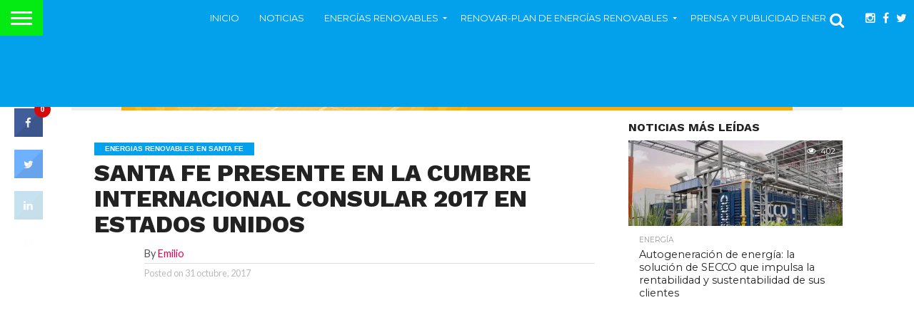

--- FILE ---
content_type: text/html; charset=UTF-8
request_url: https://energiasrenovables.com.ar/2017/10/31/santa-fe-presente-en-la-cumbre-internacional-consular-2017-en-estados-unidos/
body_size: 26625
content:
<!DOCTYPE html>
<html dir="ltr" lang="es" prefix="og: https://ogp.me/ns#">
<head>
<meta charset="UTF-8" >
<meta name="viewport" id="viewport" content="width=device-width, initial-scale=1.0, maximum-scale=1.0, minimum-scale=1.0, user-scalable=no" />



<link rel="alternate" type="application/rss+xml" title="RSS 2.0" href="https://energiasrenovables.com.ar/feed/" />
<link rel="alternate" type="text/xml" title="RSS .92" href="https://energiasrenovables.com.ar/feed/rss/" />
<link rel="alternate" type="application/atom+xml" title="Atom 0.3" href="https://energiasrenovables.com.ar/feed/atom/" />
<link rel="pingback" href="https://energiasrenovables.com.ar/xmlrpc.php" />

<meta property="og:image" content="https://i0.wp.com/energiasrenovables.com.ar/wp-content/uploads/2017/10/veronica-geese-energia.gif?resize=800%2C449&#038;ssl=1" />
<meta name="twitter:image" content="https://i0.wp.com/energiasrenovables.com.ar/wp-content/uploads/2017/10/veronica-geese-energia.gif?resize=800%2C449&#038;ssl=1" />

<meta property="og:type" content="article" />
<meta property="og:description" content="#SantaFe #SantaFeGlobal #Energia #EnergiasLimpias #EnergiasRenovables #California #EEUU La secretaria de Estado de la Energía de la provincia, Verónica Geese, expuso en el panel “Oportunidades Internacionales para las tecnologías limpias”.  La secretaria de Estado de la Energía de la provincia, Verónica Geese, participó este jueves del panel “Oportunidades Internacionales para las tecnologías limpias” en la Cumbre [&hellip;]" />
<meta name="twitter:card" content="summary">
<meta name="twitter:url" content="https://energiasrenovables.com.ar/2017/10/31/santa-fe-presente-en-la-cumbre-internacional-consular-2017-en-estados-unidos/">
<meta name="twitter:title" content="SANTA FE PRESENTE EN LA CUMBRE INTERNACIONAL CONSULAR 2017 EN ESTADOS UNIDOS">
<meta name="twitter:description" content="#SantaFe #SantaFeGlobal #Energia #EnergiasLimpias #EnergiasRenovables #California #EEUU La secretaria de Estado de la Energía de la provincia, Verónica Geese, expuso en el panel “Oportunidades Internacionales para las tecnologías limpias”.  La secretaria de Estado de la Energía de la provincia, Verónica Geese, participó este jueves del panel “Oportunidades Internacionales para las tecnologías limpias” en la Cumbre [&hellip;]">


<title>SANTA FE PRESENTE EN LA CUMBRE INTERNACIONAL CONSULAR 2017 EN ESTADOS UNIDOS | Energías Renovables-Portal de Energías Renovables de Argentina y Latam</title>

		<!-- All in One SEO 4.9.3 - aioseo.com -->
	<meta name="description" content="SANTA FE PRESENTE EN LA CUMBRE INTERNACIONAL CONSULAR 2017 EN ESTADOS UNIDOS" />
	<meta name="robots" content="max-image-preview:large" />
	<meta name="author" content="Emilio"/>
	<link rel="canonical" href="https://energiasrenovables.com.ar/2017/10/31/santa-fe-presente-en-la-cumbre-internacional-consular-2017-en-estados-unidos/" />
	<meta name="generator" content="All in One SEO (AIOSEO) 4.9.3" />
		<meta property="og:locale" content="es_ES" />
		<meta property="og:site_name" content="Energías Renovables-Portal de Energías Renovables de Argentina y Latam - Noticias sobre energías renovables en Argentina y Latinoamérica" />
		<meta property="og:type" content="article" />
		<meta property="og:title" content="SANTA FE PRESENTE EN LA CUMBRE INTERNACIONAL CONSULAR 2017 EN ESTADOS UNIDOS | Energías Renovables-Portal de Energías Renovables de Argentina y Latam" />
		<meta property="og:description" content="SANTA FE PRESENTE EN LA CUMBRE INTERNACIONAL CONSULAR 2017 EN ESTADOS UNIDOS" />
		<meta property="og:url" content="https://energiasrenovables.com.ar/2017/10/31/santa-fe-presente-en-la-cumbre-internacional-consular-2017-en-estados-unidos/" />
		<meta property="article:published_time" content="2017-10-31T13:09:43+00:00" />
		<meta property="article:modified_time" content="2017-10-31T13:09:43+00:00" />
		<meta property="article:publisher" content="https://www.facebook.com/EnergiasRenovables.noticias/" />
		<meta name="twitter:card" content="summary" />
		<meta name="twitter:site" content="@renovables_news" />
		<meta name="twitter:title" content="SANTA FE PRESENTE EN LA CUMBRE INTERNACIONAL CONSULAR 2017 EN ESTADOS UNIDOS | Energías Renovables-Portal de Energías Renovables de Argentina y Latam" />
		<meta name="twitter:description" content="SANTA FE PRESENTE EN LA CUMBRE INTERNACIONAL CONSULAR 2017 EN ESTADOS UNIDOS" />
		<meta name="twitter:creator" content="@renovables_news" />
		<script type="application/ld+json" class="aioseo-schema">
			{"@context":"https:\/\/schema.org","@graph":[{"@type":"BlogPosting","@id":"https:\/\/energiasrenovables.com.ar\/2017\/10\/31\/santa-fe-presente-en-la-cumbre-internacional-consular-2017-en-estados-unidos\/#blogposting","name":"SANTA FE PRESENTE EN LA CUMBRE INTERNACIONAL CONSULAR 2017 EN ESTADOS UNIDOS | Energ\u00edas Renovables-Portal de Energ\u00edas Renovables de Argentina y Latam","headline":"SANTA FE PRESENTE EN LA CUMBRE INTERNACIONAL CONSULAR 2017 EN ESTADOS UNIDOS","author":{"@id":"https:\/\/energiasrenovables.com.ar\/author\/admin\/#author"},"publisher":{"@id":"https:\/\/energiasrenovables.com.ar\/#organization"},"image":{"@type":"ImageObject","url":"https:\/\/i0.wp.com\/energiasrenovables.com.ar\/wp-content\/uploads\/2017\/10\/veronica-geese-energia.gif?fit=800%2C449&ssl=1","width":800,"height":449,"caption":"energias renovables santa fe renewable energy"},"datePublished":"2017-10-31T10:09:43-03:00","dateModified":"2017-10-31T10:09:43-03:00","inLanguage":"es-ES","mainEntityOfPage":{"@id":"https:\/\/energiasrenovables.com.ar\/2017\/10\/31\/santa-fe-presente-en-la-cumbre-internacional-consular-2017-en-estados-unidos\/#webpage"},"isPartOf":{"@id":"https:\/\/energiasrenovables.com.ar\/2017\/10\/31\/santa-fe-presente-en-la-cumbre-internacional-consular-2017-en-estados-unidos\/#webpage"},"articleSection":"energias renovables en Santa Fe, california energias renovables, cleantech, emilio lopez king energias renovables santa fe, energias limpias, energias renovables santa fe, energias renovables veronica geese, Estados Unidos, estados unidos energias renovables, maximiliano neri energias renovables santa fe, Santa Fe, santa fe biomasa, SANTA FE GLOBAL, veronica geese"},{"@type":"BreadcrumbList","@id":"https:\/\/energiasrenovables.com.ar\/2017\/10\/31\/santa-fe-presente-en-la-cumbre-internacional-consular-2017-en-estados-unidos\/#breadcrumblist","itemListElement":[{"@type":"ListItem","@id":"https:\/\/energiasrenovables.com.ar#listItem","position":1,"name":"Home","item":"https:\/\/energiasrenovables.com.ar","nextItem":{"@type":"ListItem","@id":"https:\/\/energiasrenovables.com.ar\/category\/energias-renovables-en-santa-fe\/#listItem","name":"energias renovables en Santa Fe"}},{"@type":"ListItem","@id":"https:\/\/energiasrenovables.com.ar\/category\/energias-renovables-en-santa-fe\/#listItem","position":2,"name":"energias renovables en Santa Fe","item":"https:\/\/energiasrenovables.com.ar\/category\/energias-renovables-en-santa-fe\/","nextItem":{"@type":"ListItem","@id":"https:\/\/energiasrenovables.com.ar\/2017\/10\/31\/santa-fe-presente-en-la-cumbre-internacional-consular-2017-en-estados-unidos\/#listItem","name":"SANTA FE PRESENTE EN LA CUMBRE INTERNACIONAL CONSULAR 2017 EN ESTADOS UNIDOS"},"previousItem":{"@type":"ListItem","@id":"https:\/\/energiasrenovables.com.ar#listItem","name":"Home"}},{"@type":"ListItem","@id":"https:\/\/energiasrenovables.com.ar\/2017\/10\/31\/santa-fe-presente-en-la-cumbre-internacional-consular-2017-en-estados-unidos\/#listItem","position":3,"name":"SANTA FE PRESENTE EN LA CUMBRE INTERNACIONAL CONSULAR 2017 EN ESTADOS UNIDOS","previousItem":{"@type":"ListItem","@id":"https:\/\/energiasrenovables.com.ar\/category\/energias-renovables-en-santa-fe\/#listItem","name":"energias renovables en Santa Fe"}}]},{"@type":"Organization","@id":"https:\/\/energiasrenovables.com.ar\/#organization","name":"Energ\u00edas Renovables-Portal de Energ\u00edas Renovables de Argentina y Latam","description":"Noticias sobre energ\u00edas renovables en Argentina y Latinoam\u00e9rica","url":"https:\/\/energiasrenovables.com.ar\/","logo":{"@type":"ImageObject","url":"https:\/\/i0.wp.com\/energiasrenovables.com.ar\/wp-content\/uploads\/2017\/11\/energia-renovable-2017-logo.gif?fit=800%2C254&ssl=1","@id":"https:\/\/energiasrenovables.com.ar\/2017\/10\/31\/santa-fe-presente-en-la-cumbre-internacional-consular-2017-en-estados-unidos\/#organizationLogo","width":800,"height":254},"image":{"@id":"https:\/\/energiasrenovables.com.ar\/2017\/10\/31\/santa-fe-presente-en-la-cumbre-internacional-consular-2017-en-estados-unidos\/#organizationLogo"},"sameAs":["https:\/\/www.facebook.com\/EnergiasRenovables.noticias\/","https:\/\/twitter.com\/renovables_news","https:\/\/ar.linkedin.com\/in\/emiliolopezking"]},{"@type":"Person","@id":"https:\/\/energiasrenovables.com.ar\/author\/admin\/#author","url":"https:\/\/energiasrenovables.com.ar\/author\/admin\/","name":"Emilio","image":{"@type":"ImageObject","@id":"https:\/\/energiasrenovables.com.ar\/2017\/10\/31\/santa-fe-presente-en-la-cumbre-internacional-consular-2017-en-estados-unidos\/#authorImage","url":"https:\/\/secure.gravatar.com\/avatar\/7d69c492fd86a6a0fdf25907feee5966?s=96&d=mm&r=g","width":96,"height":96,"caption":"Emilio"}},{"@type":"WebPage","@id":"https:\/\/energiasrenovables.com.ar\/2017\/10\/31\/santa-fe-presente-en-la-cumbre-internacional-consular-2017-en-estados-unidos\/#webpage","url":"https:\/\/energiasrenovables.com.ar\/2017\/10\/31\/santa-fe-presente-en-la-cumbre-internacional-consular-2017-en-estados-unidos\/","name":"SANTA FE PRESENTE EN LA CUMBRE INTERNACIONAL CONSULAR 2017 EN ESTADOS UNIDOS | Energ\u00edas Renovables-Portal de Energ\u00edas Renovables de Argentina y Latam","description":"SANTA FE PRESENTE EN LA CUMBRE INTERNACIONAL CONSULAR 2017 EN ESTADOS UNIDOS","inLanguage":"es-ES","isPartOf":{"@id":"https:\/\/energiasrenovables.com.ar\/#website"},"breadcrumb":{"@id":"https:\/\/energiasrenovables.com.ar\/2017\/10\/31\/santa-fe-presente-en-la-cumbre-internacional-consular-2017-en-estados-unidos\/#breadcrumblist"},"author":{"@id":"https:\/\/energiasrenovables.com.ar\/author\/admin\/#author"},"creator":{"@id":"https:\/\/energiasrenovables.com.ar\/author\/admin\/#author"},"image":{"@type":"ImageObject","url":"https:\/\/i0.wp.com\/energiasrenovables.com.ar\/wp-content\/uploads\/2017\/10\/veronica-geese-energia.gif?fit=800%2C449&ssl=1","@id":"https:\/\/energiasrenovables.com.ar\/2017\/10\/31\/santa-fe-presente-en-la-cumbre-internacional-consular-2017-en-estados-unidos\/#mainImage","width":800,"height":449,"caption":"energias renovables santa fe renewable energy"},"primaryImageOfPage":{"@id":"https:\/\/energiasrenovables.com.ar\/2017\/10\/31\/santa-fe-presente-en-la-cumbre-internacional-consular-2017-en-estados-unidos\/#mainImage"},"datePublished":"2017-10-31T10:09:43-03:00","dateModified":"2017-10-31T10:09:43-03:00"},{"@type":"WebSite","@id":"https:\/\/energiasrenovables.com.ar\/#website","url":"https:\/\/energiasrenovables.com.ar\/","name":"Energ\u00edas Renovables-Portal de Energ\u00edas Renovables de Argentina y Latam","description":"Noticias sobre energ\u00edas renovables en Argentina y Latinoam\u00e9rica","inLanguage":"es-ES","publisher":{"@id":"https:\/\/energiasrenovables.com.ar\/#organization"}}]}
		</script>
		<!-- All in One SEO -->

<link rel='dns-prefetch' href='//stats.wp.com' />
<link rel='dns-prefetch' href='//fonts.googleapis.com' />
<link rel='dns-prefetch' href='//netdna.bootstrapcdn.com' />
<link rel='dns-prefetch' href='//v0.wordpress.com' />
<link rel='dns-prefetch' href='//i0.wp.com' />
<link rel="alternate" type="application/rss+xml" title="Energías Renovables-Portal de Energías Renovables de Argentina y Latam &raquo; Feed" href="https://energiasrenovables.com.ar/feed/" />
<link rel="alternate" type="application/rss+xml" title="Energías Renovables-Portal de Energías Renovables de Argentina y Latam &raquo; Feed de los comentarios" href="https://energiasrenovables.com.ar/comments/feed/" />
<script type="fc4cd9cf85d944ad9ddc2451-text/javascript">
/* <![CDATA[ */
window._wpemojiSettings = {"baseUrl":"https:\/\/s.w.org\/images\/core\/emoji\/14.0.0\/72x72\/","ext":".png","svgUrl":"https:\/\/s.w.org\/images\/core\/emoji\/14.0.0\/svg\/","svgExt":".svg","source":{"concatemoji":"https:\/\/energiasrenovables.com.ar\/wp-includes\/js\/wp-emoji-release.min.js?ver=0e0f2f529f4bf15004b20e8b67711450"}};
/*! This file is auto-generated */
!function(i,n){var o,s,e;function c(e){try{var t={supportTests:e,timestamp:(new Date).valueOf()};sessionStorage.setItem(o,JSON.stringify(t))}catch(e){}}function p(e,t,n){e.clearRect(0,0,e.canvas.width,e.canvas.height),e.fillText(t,0,0);var t=new Uint32Array(e.getImageData(0,0,e.canvas.width,e.canvas.height).data),r=(e.clearRect(0,0,e.canvas.width,e.canvas.height),e.fillText(n,0,0),new Uint32Array(e.getImageData(0,0,e.canvas.width,e.canvas.height).data));return t.every(function(e,t){return e===r[t]})}function u(e,t,n){switch(t){case"flag":return n(e,"\ud83c\udff3\ufe0f\u200d\u26a7\ufe0f","\ud83c\udff3\ufe0f\u200b\u26a7\ufe0f")?!1:!n(e,"\ud83c\uddfa\ud83c\uddf3","\ud83c\uddfa\u200b\ud83c\uddf3")&&!n(e,"\ud83c\udff4\udb40\udc67\udb40\udc62\udb40\udc65\udb40\udc6e\udb40\udc67\udb40\udc7f","\ud83c\udff4\u200b\udb40\udc67\u200b\udb40\udc62\u200b\udb40\udc65\u200b\udb40\udc6e\u200b\udb40\udc67\u200b\udb40\udc7f");case"emoji":return!n(e,"\ud83e\udef1\ud83c\udffb\u200d\ud83e\udef2\ud83c\udfff","\ud83e\udef1\ud83c\udffb\u200b\ud83e\udef2\ud83c\udfff")}return!1}function f(e,t,n){var r="undefined"!=typeof WorkerGlobalScope&&self instanceof WorkerGlobalScope?new OffscreenCanvas(300,150):i.createElement("canvas"),a=r.getContext("2d",{willReadFrequently:!0}),o=(a.textBaseline="top",a.font="600 32px Arial",{});return e.forEach(function(e){o[e]=t(a,e,n)}),o}function t(e){var t=i.createElement("script");t.src=e,t.defer=!0,i.head.appendChild(t)}"undefined"!=typeof Promise&&(o="wpEmojiSettingsSupports",s=["flag","emoji"],n.supports={everything:!0,everythingExceptFlag:!0},e=new Promise(function(e){i.addEventListener("DOMContentLoaded",e,{once:!0})}),new Promise(function(t){var n=function(){try{var e=JSON.parse(sessionStorage.getItem(o));if("object"==typeof e&&"number"==typeof e.timestamp&&(new Date).valueOf()<e.timestamp+604800&&"object"==typeof e.supportTests)return e.supportTests}catch(e){}return null}();if(!n){if("undefined"!=typeof Worker&&"undefined"!=typeof OffscreenCanvas&&"undefined"!=typeof URL&&URL.createObjectURL&&"undefined"!=typeof Blob)try{var e="postMessage("+f.toString()+"("+[JSON.stringify(s),u.toString(),p.toString()].join(",")+"));",r=new Blob([e],{type:"text/javascript"}),a=new Worker(URL.createObjectURL(r),{name:"wpTestEmojiSupports"});return void(a.onmessage=function(e){c(n=e.data),a.terminate(),t(n)})}catch(e){}c(n=f(s,u,p))}t(n)}).then(function(e){for(var t in e)n.supports[t]=e[t],n.supports.everything=n.supports.everything&&n.supports[t],"flag"!==t&&(n.supports.everythingExceptFlag=n.supports.everythingExceptFlag&&n.supports[t]);n.supports.everythingExceptFlag=n.supports.everythingExceptFlag&&!n.supports.flag,n.DOMReady=!1,n.readyCallback=function(){n.DOMReady=!0}}).then(function(){return e}).then(function(){var e;n.supports.everything||(n.readyCallback(),(e=n.source||{}).concatemoji?t(e.concatemoji):e.wpemoji&&e.twemoji&&(t(e.twemoji),t(e.wpemoji)))}))}((window,document),window._wpemojiSettings);
/* ]]> */
</script>
<style id='wp-emoji-styles-inline-css' type='text/css'>

	img.wp-smiley, img.emoji {
		display: inline !important;
		border: none !important;
		box-shadow: none !important;
		height: 1em !important;
		width: 1em !important;
		margin: 0 0.07em !important;
		vertical-align: -0.1em !important;
		background: none !important;
		padding: 0 !important;
	}
</style>
<link rel='stylesheet' id='wp-block-library-css' href='https://energiasrenovables.com.ar/wp-includes/css/dist/block-library/style.min.css?ver=0e0f2f529f4bf15004b20e8b67711450' type='text/css' media='all' />
<link rel='stylesheet' id='aioseo/css/src/vue/standalone/blocks/table-of-contents/global.scss-css' href='https://energiasrenovables.com.ar/wp-content/plugins/all-in-one-seo-pack/dist/Lite/assets/css/table-of-contents/global.e90f6d47.css?ver=4.9.3' type='text/css' media='all' />
<link rel='stylesheet' id='mediaelement-css' href='https://energiasrenovables.com.ar/wp-includes/js/mediaelement/mediaelementplayer-legacy.min.css?ver=4.2.17' type='text/css' media='all' />
<link rel='stylesheet' id='wp-mediaelement-css' href='https://energiasrenovables.com.ar/wp-includes/js/mediaelement/wp-mediaelement.min.css?ver=0e0f2f529f4bf15004b20e8b67711450' type='text/css' media='all' />
<style id='jetpack-sharing-buttons-style-inline-css' type='text/css'>
.jetpack-sharing-buttons__services-list{display:flex;flex-direction:row;flex-wrap:wrap;gap:0;list-style-type:none;margin:5px;padding:0}.jetpack-sharing-buttons__services-list.has-small-icon-size{font-size:12px}.jetpack-sharing-buttons__services-list.has-normal-icon-size{font-size:16px}.jetpack-sharing-buttons__services-list.has-large-icon-size{font-size:24px}.jetpack-sharing-buttons__services-list.has-huge-icon-size{font-size:36px}@media print{.jetpack-sharing-buttons__services-list{display:none!important}}.editor-styles-wrapper .wp-block-jetpack-sharing-buttons{gap:0;padding-inline-start:0}ul.jetpack-sharing-buttons__services-list.has-background{padding:1.25em 2.375em}
</style>
<style id='classic-theme-styles-inline-css' type='text/css'>
/*! This file is auto-generated */
.wp-block-button__link{color:#fff;background-color:#32373c;border-radius:9999px;box-shadow:none;text-decoration:none;padding:calc(.667em + 2px) calc(1.333em + 2px);font-size:1.125em}.wp-block-file__button{background:#32373c;color:#fff;text-decoration:none}
</style>
<style id='global-styles-inline-css' type='text/css'>
body{--wp--preset--color--black: #000000;--wp--preset--color--cyan-bluish-gray: #abb8c3;--wp--preset--color--white: #ffffff;--wp--preset--color--pale-pink: #f78da7;--wp--preset--color--vivid-red: #cf2e2e;--wp--preset--color--luminous-vivid-orange: #ff6900;--wp--preset--color--luminous-vivid-amber: #fcb900;--wp--preset--color--light-green-cyan: #7bdcb5;--wp--preset--color--vivid-green-cyan: #00d084;--wp--preset--color--pale-cyan-blue: #8ed1fc;--wp--preset--color--vivid-cyan-blue: #0693e3;--wp--preset--color--vivid-purple: #9b51e0;--wp--preset--gradient--vivid-cyan-blue-to-vivid-purple: linear-gradient(135deg,rgba(6,147,227,1) 0%,rgb(155,81,224) 100%);--wp--preset--gradient--light-green-cyan-to-vivid-green-cyan: linear-gradient(135deg,rgb(122,220,180) 0%,rgb(0,208,130) 100%);--wp--preset--gradient--luminous-vivid-amber-to-luminous-vivid-orange: linear-gradient(135deg,rgba(252,185,0,1) 0%,rgba(255,105,0,1) 100%);--wp--preset--gradient--luminous-vivid-orange-to-vivid-red: linear-gradient(135deg,rgba(255,105,0,1) 0%,rgb(207,46,46) 100%);--wp--preset--gradient--very-light-gray-to-cyan-bluish-gray: linear-gradient(135deg,rgb(238,238,238) 0%,rgb(169,184,195) 100%);--wp--preset--gradient--cool-to-warm-spectrum: linear-gradient(135deg,rgb(74,234,220) 0%,rgb(151,120,209) 20%,rgb(207,42,186) 40%,rgb(238,44,130) 60%,rgb(251,105,98) 80%,rgb(254,248,76) 100%);--wp--preset--gradient--blush-light-purple: linear-gradient(135deg,rgb(255,206,236) 0%,rgb(152,150,240) 100%);--wp--preset--gradient--blush-bordeaux: linear-gradient(135deg,rgb(254,205,165) 0%,rgb(254,45,45) 50%,rgb(107,0,62) 100%);--wp--preset--gradient--luminous-dusk: linear-gradient(135deg,rgb(255,203,112) 0%,rgb(199,81,192) 50%,rgb(65,88,208) 100%);--wp--preset--gradient--pale-ocean: linear-gradient(135deg,rgb(255,245,203) 0%,rgb(182,227,212) 50%,rgb(51,167,181) 100%);--wp--preset--gradient--electric-grass: linear-gradient(135deg,rgb(202,248,128) 0%,rgb(113,206,126) 100%);--wp--preset--gradient--midnight: linear-gradient(135deg,rgb(2,3,129) 0%,rgb(40,116,252) 100%);--wp--preset--font-size--small: 13px;--wp--preset--font-size--medium: 20px;--wp--preset--font-size--large: 36px;--wp--preset--font-size--x-large: 42px;--wp--preset--spacing--20: 0.44rem;--wp--preset--spacing--30: 0.67rem;--wp--preset--spacing--40: 1rem;--wp--preset--spacing--50: 1.5rem;--wp--preset--spacing--60: 2.25rem;--wp--preset--spacing--70: 3.38rem;--wp--preset--spacing--80: 5.06rem;--wp--preset--shadow--natural: 6px 6px 9px rgba(0, 0, 0, 0.2);--wp--preset--shadow--deep: 12px 12px 50px rgba(0, 0, 0, 0.4);--wp--preset--shadow--sharp: 6px 6px 0px rgba(0, 0, 0, 0.2);--wp--preset--shadow--outlined: 6px 6px 0px -3px rgba(255, 255, 255, 1), 6px 6px rgba(0, 0, 0, 1);--wp--preset--shadow--crisp: 6px 6px 0px rgba(0, 0, 0, 1);}:where(.is-layout-flex){gap: 0.5em;}:where(.is-layout-grid){gap: 0.5em;}body .is-layout-flow > .alignleft{float: left;margin-inline-start: 0;margin-inline-end: 2em;}body .is-layout-flow > .alignright{float: right;margin-inline-start: 2em;margin-inline-end: 0;}body .is-layout-flow > .aligncenter{margin-left: auto !important;margin-right: auto !important;}body .is-layout-constrained > .alignleft{float: left;margin-inline-start: 0;margin-inline-end: 2em;}body .is-layout-constrained > .alignright{float: right;margin-inline-start: 2em;margin-inline-end: 0;}body .is-layout-constrained > .aligncenter{margin-left: auto !important;margin-right: auto !important;}body .is-layout-constrained > :where(:not(.alignleft):not(.alignright):not(.alignfull)){max-width: var(--wp--style--global--content-size);margin-left: auto !important;margin-right: auto !important;}body .is-layout-constrained > .alignwide{max-width: var(--wp--style--global--wide-size);}body .is-layout-flex{display: flex;}body .is-layout-flex{flex-wrap: wrap;align-items: center;}body .is-layout-flex > *{margin: 0;}body .is-layout-grid{display: grid;}body .is-layout-grid > *{margin: 0;}:where(.wp-block-columns.is-layout-flex){gap: 2em;}:where(.wp-block-columns.is-layout-grid){gap: 2em;}:where(.wp-block-post-template.is-layout-flex){gap: 1.25em;}:where(.wp-block-post-template.is-layout-grid){gap: 1.25em;}.has-black-color{color: var(--wp--preset--color--black) !important;}.has-cyan-bluish-gray-color{color: var(--wp--preset--color--cyan-bluish-gray) !important;}.has-white-color{color: var(--wp--preset--color--white) !important;}.has-pale-pink-color{color: var(--wp--preset--color--pale-pink) !important;}.has-vivid-red-color{color: var(--wp--preset--color--vivid-red) !important;}.has-luminous-vivid-orange-color{color: var(--wp--preset--color--luminous-vivid-orange) !important;}.has-luminous-vivid-amber-color{color: var(--wp--preset--color--luminous-vivid-amber) !important;}.has-light-green-cyan-color{color: var(--wp--preset--color--light-green-cyan) !important;}.has-vivid-green-cyan-color{color: var(--wp--preset--color--vivid-green-cyan) !important;}.has-pale-cyan-blue-color{color: var(--wp--preset--color--pale-cyan-blue) !important;}.has-vivid-cyan-blue-color{color: var(--wp--preset--color--vivid-cyan-blue) !important;}.has-vivid-purple-color{color: var(--wp--preset--color--vivid-purple) !important;}.has-black-background-color{background-color: var(--wp--preset--color--black) !important;}.has-cyan-bluish-gray-background-color{background-color: var(--wp--preset--color--cyan-bluish-gray) !important;}.has-white-background-color{background-color: var(--wp--preset--color--white) !important;}.has-pale-pink-background-color{background-color: var(--wp--preset--color--pale-pink) !important;}.has-vivid-red-background-color{background-color: var(--wp--preset--color--vivid-red) !important;}.has-luminous-vivid-orange-background-color{background-color: var(--wp--preset--color--luminous-vivid-orange) !important;}.has-luminous-vivid-amber-background-color{background-color: var(--wp--preset--color--luminous-vivid-amber) !important;}.has-light-green-cyan-background-color{background-color: var(--wp--preset--color--light-green-cyan) !important;}.has-vivid-green-cyan-background-color{background-color: var(--wp--preset--color--vivid-green-cyan) !important;}.has-pale-cyan-blue-background-color{background-color: var(--wp--preset--color--pale-cyan-blue) !important;}.has-vivid-cyan-blue-background-color{background-color: var(--wp--preset--color--vivid-cyan-blue) !important;}.has-vivid-purple-background-color{background-color: var(--wp--preset--color--vivid-purple) !important;}.has-black-border-color{border-color: var(--wp--preset--color--black) !important;}.has-cyan-bluish-gray-border-color{border-color: var(--wp--preset--color--cyan-bluish-gray) !important;}.has-white-border-color{border-color: var(--wp--preset--color--white) !important;}.has-pale-pink-border-color{border-color: var(--wp--preset--color--pale-pink) !important;}.has-vivid-red-border-color{border-color: var(--wp--preset--color--vivid-red) !important;}.has-luminous-vivid-orange-border-color{border-color: var(--wp--preset--color--luminous-vivid-orange) !important;}.has-luminous-vivid-amber-border-color{border-color: var(--wp--preset--color--luminous-vivid-amber) !important;}.has-light-green-cyan-border-color{border-color: var(--wp--preset--color--light-green-cyan) !important;}.has-vivid-green-cyan-border-color{border-color: var(--wp--preset--color--vivid-green-cyan) !important;}.has-pale-cyan-blue-border-color{border-color: var(--wp--preset--color--pale-cyan-blue) !important;}.has-vivid-cyan-blue-border-color{border-color: var(--wp--preset--color--vivid-cyan-blue) !important;}.has-vivid-purple-border-color{border-color: var(--wp--preset--color--vivid-purple) !important;}.has-vivid-cyan-blue-to-vivid-purple-gradient-background{background: var(--wp--preset--gradient--vivid-cyan-blue-to-vivid-purple) !important;}.has-light-green-cyan-to-vivid-green-cyan-gradient-background{background: var(--wp--preset--gradient--light-green-cyan-to-vivid-green-cyan) !important;}.has-luminous-vivid-amber-to-luminous-vivid-orange-gradient-background{background: var(--wp--preset--gradient--luminous-vivid-amber-to-luminous-vivid-orange) !important;}.has-luminous-vivid-orange-to-vivid-red-gradient-background{background: var(--wp--preset--gradient--luminous-vivid-orange-to-vivid-red) !important;}.has-very-light-gray-to-cyan-bluish-gray-gradient-background{background: var(--wp--preset--gradient--very-light-gray-to-cyan-bluish-gray) !important;}.has-cool-to-warm-spectrum-gradient-background{background: var(--wp--preset--gradient--cool-to-warm-spectrum) !important;}.has-blush-light-purple-gradient-background{background: var(--wp--preset--gradient--blush-light-purple) !important;}.has-blush-bordeaux-gradient-background{background: var(--wp--preset--gradient--blush-bordeaux) !important;}.has-luminous-dusk-gradient-background{background: var(--wp--preset--gradient--luminous-dusk) !important;}.has-pale-ocean-gradient-background{background: var(--wp--preset--gradient--pale-ocean) !important;}.has-electric-grass-gradient-background{background: var(--wp--preset--gradient--electric-grass) !important;}.has-midnight-gradient-background{background: var(--wp--preset--gradient--midnight) !important;}.has-small-font-size{font-size: var(--wp--preset--font-size--small) !important;}.has-medium-font-size{font-size: var(--wp--preset--font-size--medium) !important;}.has-large-font-size{font-size: var(--wp--preset--font-size--large) !important;}.has-x-large-font-size{font-size: var(--wp--preset--font-size--x-large) !important;}
.wp-block-navigation a:where(:not(.wp-element-button)){color: inherit;}
:where(.wp-block-post-template.is-layout-flex){gap: 1.25em;}:where(.wp-block-post-template.is-layout-grid){gap: 1.25em;}
:where(.wp-block-columns.is-layout-flex){gap: 2em;}:where(.wp-block-columns.is-layout-grid){gap: 2em;}
.wp-block-pullquote{font-size: 1.5em;line-height: 1.6;}
</style>
<link rel='stylesheet' id='contact-form-7-css' href='https://energiasrenovables.com.ar/wp-content/plugins/contact-form-7/includes/css/styles.css?ver=5.9.8' type='text/css' media='all' />
<link rel='stylesheet' id='cresta-social-crestafont-css' href='https://energiasrenovables.com.ar/wp-content/plugins/cresta-social-share-counter/css/csscfont.min.css?ver=2.9.9.6' type='text/css' media='all' />
<link rel='stylesheet' id='cresta-social-wp-style-css' href='https://energiasrenovables.com.ar/wp-content/plugins/cresta-social-share-counter/css/cresta-wp-css.min.css?ver=2.9.9.6' type='text/css' media='all' />
<link rel='stylesheet' id='cresta-social-googlefonts-css' href='//fonts.googleapis.com/css?family=Noto+Sans:400,700&#038;display=swap' type='text/css' media='all' />
<link rel='stylesheet' id='rs-plugin-settings-css' href='https://energiasrenovables.com.ar/wp-content/plugins/revslider/public/assets/css/settings.css?ver=5.4.8' type='text/css' media='all' />
<style id='rs-plugin-settings-inline-css' type='text/css'>
#rs-demo-id {}
</style>
<link rel='stylesheet' id='mvp-reset-css' href='https://energiasrenovables.com.ar/wp-content/themes/flex-mag/css/reset.css?ver=0e0f2f529f4bf15004b20e8b67711450' type='text/css' media='all' />
<link rel='stylesheet' id='mvp-fontawesome-css' href='//netdna.bootstrapcdn.com/font-awesome/4.4.0/css/font-awesome.css?ver=0e0f2f529f4bf15004b20e8b67711450' type='text/css' media='all' />
<link rel='stylesheet' id='mvp-style-css' href='https://energiasrenovables.com.ar/wp-content/themes/flex-mag/style.css?ver=0e0f2f529f4bf15004b20e8b67711450' type='text/css' media='all' />
<!--[if lt IE 10]>
<link rel='stylesheet' id='mvp-iecss-css' href='https://energiasrenovables.com.ar/wp-content/themes/flex-mag/css/iecss.css?ver=0e0f2f529f4bf15004b20e8b67711450' type='text/css' media='all' />
<![endif]-->
<link rel='stylesheet' id='mvp-media-queries-css' href='https://energiasrenovables.com.ar/wp-content/themes/flex-mag/css/media-queries.css?ver=0e0f2f529f4bf15004b20e8b67711450' type='text/css' media='all' />
<link rel='stylesheet' id='studio-fonts-css' href='//fonts.googleapis.com/css?family=Oswald%3ALato%3A400%2C700%7CWork+Sans%3A900%7CMontserrat%3A400%2C700%7COpen+Sans%3A800%7CPlayfair+Display%3A400%2C700%2C900%7CQuicksand%7CRaleway%3A200%2C400%2C700%7CRoboto+Slab%3A400%2C700%26subset%3Dlatin%2Clatin-ext&#038;ver=1.0.0' type='text/css' media='all' />
<style id='rocket-lazyload-inline-css' type='text/css'>
.rll-youtube-player{position:relative;padding-bottom:56.23%;height:0;overflow:hidden;max-width:100%;}.rll-youtube-player:focus-within{outline: 2px solid currentColor;outline-offset: 5px;}.rll-youtube-player iframe{position:absolute;top:0;left:0;width:100%;height:100%;z-index:100;background:0 0}.rll-youtube-player img{bottom:0;display:block;left:0;margin:auto;max-width:100%;width:100%;position:absolute;right:0;top:0;border:none;height:auto;-webkit-transition:.4s all;-moz-transition:.4s all;transition:.4s all}.rll-youtube-player img:hover{-webkit-filter:brightness(75%)}.rll-youtube-player .play{height:100%;width:100%;left:0;top:0;position:absolute;background:url(https://energiasrenovables.com.ar/wp-content/plugins/rocket-lazy-load/assets/img/youtube.png) no-repeat center;background-color: transparent !important;cursor:pointer;border:none;}
</style>
<link rel='stylesheet' id='social-logos-css' href='https://energiasrenovables.com.ar/wp-content/plugins/jetpack/_inc/social-logos/social-logos.min.css?ver=13.6.1' type='text/css' media='all' />
<link rel='stylesheet' id='jetpack_css-css' href='https://energiasrenovables.com.ar/wp-content/plugins/jetpack/css/jetpack.css?ver=13.6.1' type='text/css' media='all' />
<script type="fc4cd9cf85d944ad9ddc2451-text/javascript" id="jetpack_related-posts-js-extra">
/* <![CDATA[ */
var related_posts_js_options = {"post_heading":"h4"};
/* ]]> */
</script>
<script type="fc4cd9cf85d944ad9ddc2451-text/javascript" src="https://energiasrenovables.com.ar/wp-content/plugins/jetpack/_inc/build/related-posts/related-posts.min.js?ver=20240116" id="jetpack_related-posts-js"></script>
<script type="fc4cd9cf85d944ad9ddc2451-text/javascript" src="https://energiasrenovables.com.ar/wp-includes/js/jquery/jquery.min.js?ver=3.7.1" id="jquery-core-js"></script>
<script type="fc4cd9cf85d944ad9ddc2451-text/javascript" src="https://energiasrenovables.com.ar/wp-includes/js/jquery/jquery-migrate.min.js?ver=3.4.1" id="jquery-migrate-js"></script>
<script type="fc4cd9cf85d944ad9ddc2451-text/javascript" src="https://energiasrenovables.com.ar/wp-content/plugins/revslider/public/assets/js/jquery.themepunch.tools.min.js?ver=5.4.8" id="tp-tools-js"></script>
<script type="fc4cd9cf85d944ad9ddc2451-text/javascript" src="https://energiasrenovables.com.ar/wp-content/plugins/revslider/public/assets/js/jquery.themepunch.revolution.min.js?ver=5.4.8" id="revmin-js"></script>
<link rel="https://api.w.org/" href="https://energiasrenovables.com.ar/wp-json/" /><link rel="alternate" type="application/json" href="https://energiasrenovables.com.ar/wp-json/wp/v2/posts/12115" /><link rel="alternate" type="application/json+oembed" href="https://energiasrenovables.com.ar/wp-json/oembed/1.0/embed?url=https%3A%2F%2Fenergiasrenovables.com.ar%2F2017%2F10%2F31%2Fsanta-fe-presente-en-la-cumbre-internacional-consular-2017-en-estados-unidos%2F" />
<link rel="alternate" type="text/xml+oembed" href="https://energiasrenovables.com.ar/wp-json/oembed/1.0/embed?url=https%3A%2F%2Fenergiasrenovables.com.ar%2F2017%2F10%2F31%2Fsanta-fe-presente-en-la-cumbre-internacional-consular-2017-en-estados-unidos%2F&#038;format=xml" />
<style id='cresta-social-share-counter-inline-css'>.cresta-share-icon .sbutton {font-family: 'Noto Sans', sans-serif;}
			@media (max-width : 640px) {
				#crestashareicon {
					display:none !important;
				}
			}
		#crestashareicon {position:fixed; top:20%; left:20px; float:left;z-index:99;}

		#crestashareicon .sbutton {clear:both;display:none;}
		#crestashareicon .sbutton { float:left;}#crestashareiconincontent {float: right;}</style>	<style>img#wpstats{display:none}</style>
		
<style type='text/css'>

@import url(//fonts.googleapis.com/css?family=Work+Sans:100,200,300,400,500,600,700,800,900|Montserrat:100,200,300,400,500,600,700,800,900|Work+Sans:100,200,300,400,400italic,500,600,700,700italic,800,900|Lato:100,200,300,400,400italic,500,600,700,700italic,800,900|Montserrat:100,200,300,400,500,600,700,800,900&subset=latin,latin-ext,cyrillic,cyrillic-ext,greek-ext,greek,vietnamese);

#wallpaper {
	background: url() no-repeat 50% 0;
	}
body,
.blog-widget-text p,
.feat-widget-text p,
.post-info-right,
span.post-excerpt,
span.feat-caption,
span.soc-count-text,
#content-main p,
#commentspopup .comments-pop,
.archive-list-text p,
.author-box-bot p,
#post-404 p,
.foot-widget,
#home-feat-text p,
.feat-top2-left-text p,
.feat-wide1-text p,
.feat-wide4-text p,
#content-main table,
.foot-copy p,
.video-main-text p {
	font-family: 'Lato', sans-serif;
	}

a,
a:visited,
.post-info-name a {
	color: #eb0254;
	}

a:hover {
	color: #999999;
	}

.fly-but-wrap,
span.feat-cat,
span.post-head-cat,
.prev-next-text a,
.prev-next-text a:visited,
.prev-next-text a:hover {
	background: #03a1eb;
	}

.fly-but-wrap {
	background: #03eb12;
	}

.fly-but-wrap span {
	background: #ffffff;
	}

.woocommerce .star-rating span:before {
	color: #03a1eb;
	}

.woocommerce .widget_price_filter .ui-slider .ui-slider-range,
.woocommerce .widget_price_filter .ui-slider .ui-slider-handle {
	background-color: #03a1eb;
	}

.woocommerce span.onsale,
.woocommerce #respond input#submit.alt,
.woocommerce a.button.alt,
.woocommerce button.button.alt,
.woocommerce input.button.alt,
.woocommerce #respond input#submit.alt:hover,
.woocommerce a.button.alt:hover,
.woocommerce button.button.alt:hover,
.woocommerce input.button.alt:hover {
	background-color: #03a1eb;
	}

span.post-header {
	border-top: 4px solid #03a1eb;
	}

#main-nav-wrap,
nav.main-menu-wrap,
.nav-logo,
.nav-right-wrap,
.nav-menu-out,
.nav-logo-out,
#head-main-top {
	-webkit-backface-visibility: hidden;
	background: #03a1eb;
	}

nav.main-menu-wrap ul li a,
.nav-menu-out:hover ul li:hover a,
.nav-menu-out:hover span.nav-search-but:hover i,
.nav-menu-out:hover span.nav-soc-but:hover i,
span.nav-search-but i,
span.nav-soc-but i {
	color: #ffffff;
	}

.nav-menu-out:hover li.menu-item-has-children:hover a:after,
nav.main-menu-wrap ul li.menu-item-has-children a:after {
	border-color: #ffffff transparent transparent transparent;
	}

.nav-menu-out:hover ul li a,
.nav-menu-out:hover span.nav-search-but i,
.nav-menu-out:hover span.nav-soc-but i {
	color: #2f7a28;
	}

.nav-menu-out:hover li.menu-item-has-children a:after {
	border-color: #2f7a28 transparent transparent transparent;
	}

.nav-menu-out:hover ul li ul.mega-list li a,
.side-list-text p,
.row-widget-text p,
.blog-widget-text h2,
.feat-widget-text h2,
.archive-list-text h2,
h2.author-list-head a,
.mvp-related-text a {
	color: #222222;
	}

ul.mega-list li:hover a,
ul.side-list li:hover .side-list-text p,
ul.row-widget-list li:hover .row-widget-text p,
ul.blog-widget-list li:hover .blog-widget-text h2,
.feat-widget-wrap:hover .feat-widget-text h2,
ul.archive-list li:hover .archive-list-text h2,
ul.archive-col-list li:hover .archive-list-text h2,
h2.author-list-head a:hover,
.mvp-related-posts ul li:hover .mvp-related-text a {
	color: #999999 !important;
	}

span.more-posts-text,
a.inf-more-but,
#comments-button a,
#comments-button span.comment-but-text {
	border: 1px solid #eb0254;
	}

span.more-posts-text,
a.inf-more-but,
#comments-button a,
#comments-button span.comment-but-text {
	color: #eb0254 !important;
	}

#comments-button a:hover,
#comments-button span.comment-but-text:hover,
a.inf-more-but:hover,
span.more-posts-text:hover {
	background: #eb0254;
	}

nav.main-menu-wrap ul li a,
ul.col-tabs li a,
nav.fly-nav-menu ul li a,
.foot-menu .menu li a {
	font-family: 'Montserrat', sans-serif;
	}

.feat-top2-right-text h2,
.side-list-text p,
.side-full-text p,
.row-widget-text p,
.feat-widget-text h2,
.blog-widget-text h2,
.prev-next-text a,
.prev-next-text a:visited,
.prev-next-text a:hover,
span.post-header,
.archive-list-text h2,
#woo-content h1.page-title,
.woocommerce div.product .product_title,
.woocommerce ul.products li.product h3,
.video-main-text h2,
.mvp-related-text a {
	font-family: 'Montserrat', sans-serif;
	}

.feat-wide-sub-text h2,
#home-feat-text h2,
.feat-top2-left-text h2,
.feat-wide1-text h2,
.feat-wide4-text h2,
.feat-wide5-text h2,
h1.post-title,
#content-main h1.post-title,
#post-404 h1,
h1.post-title-wide,
#content-main blockquote p,
#commentspopup #content-main h1 {
	font-family: 'Work Sans', sans-serif;
	}

h3.home-feat-title,
h3.side-list-title,
#infscr-loading,
.score-nav-menu select,
h1.cat-head,
h1.arch-head,
h2.author-list-head,
h3.foot-head,
.woocommerce ul.product_list_widget span.product-title,
.woocommerce ul.product_list_widget li a,
.woocommerce #reviews #comments ol.commentlist li .comment-text p.meta,
.woocommerce .related h2,
.woocommerce div.product .woocommerce-tabs .panel h2,
.woocommerce div.product .product_title,
#content-main h1,
#content-main h2,
#content-main h3,
#content-main h4,
#content-main h5,
#content-main h6 {
	font-family: 'Work Sans', sans-serif;
	}

</style>
	
<style type="text/css">


.nav-links {
	display: none;
	}








</style>

<meta name="generator" content="Powered by Slider Revolution 5.4.8 - responsive, Mobile-Friendly Slider Plugin for WordPress with comfortable drag and drop interface." />
<link rel="icon" href="https://i0.wp.com/energiasrenovables.com.ar/wp-content/uploads/2019/02/cropped-energia-renovable-noticias.jpg?fit=32%2C32&#038;ssl=1" sizes="32x32" />
<link rel="icon" href="https://i0.wp.com/energiasrenovables.com.ar/wp-content/uploads/2019/02/cropped-energia-renovable-noticias.jpg?fit=192%2C192&#038;ssl=1" sizes="192x192" />
<link rel="apple-touch-icon" href="https://i0.wp.com/energiasrenovables.com.ar/wp-content/uploads/2019/02/cropped-energia-renovable-noticias.jpg?fit=180%2C180&#038;ssl=1" />
<meta name="msapplication-TileImage" content="https://i0.wp.com/energiasrenovables.com.ar/wp-content/uploads/2019/02/cropped-energia-renovable-noticias.jpg?fit=270%2C270&#038;ssl=1" />
<script type="fc4cd9cf85d944ad9ddc2451-text/javascript">function setREVStartSize(e){									
						try{ e.c=jQuery(e.c);var i=jQuery(window).width(),t=9999,r=0,n=0,l=0,f=0,s=0,h=0;
							if(e.responsiveLevels&&(jQuery.each(e.responsiveLevels,function(e,f){f>i&&(t=r=f,l=e),i>f&&f>r&&(r=f,n=e)}),t>r&&(l=n)),f=e.gridheight[l]||e.gridheight[0]||e.gridheight,s=e.gridwidth[l]||e.gridwidth[0]||e.gridwidth,h=i/s,h=h>1?1:h,f=Math.round(h*f),"fullscreen"==e.sliderLayout){var u=(e.c.width(),jQuery(window).height());if(void 0!=e.fullScreenOffsetContainer){var c=e.fullScreenOffsetContainer.split(",");if (c) jQuery.each(c,function(e,i){u=jQuery(i).length>0?u-jQuery(i).outerHeight(!0):u}),e.fullScreenOffset.split("%").length>1&&void 0!=e.fullScreenOffset&&e.fullScreenOffset.length>0?u-=jQuery(window).height()*parseInt(e.fullScreenOffset,0)/100:void 0!=e.fullScreenOffset&&e.fullScreenOffset.length>0&&(u-=parseInt(e.fullScreenOffset,0))}f=u}else void 0!=e.minHeight&&f<e.minHeight&&(f=e.minHeight);e.c.closest(".rev_slider_wrapper").css({height:f})					
						}catch(d){console.log("Failure at Presize of Slider:"+d)}						
					};</script>
<style type="text/css" id="wp-custom-css">/*
Puedes añadir tu propio CSS aquí.

Haz clic en el icono de ayuda de arriba para averiguar más.
*/



.size-medium .wp-image-10907 {
display:none;
}


.wp-image-10907 {
display:none;
}


/* banner lateral en movil solamente */
@media screen and (min-width: 800px) { /* Con esto lo ocultamos en la pc y se deja visible solo en mobile */
	.intro{
		display: none;
	}
}

@media screen and (max-width: 800px) { /* Con esto lo ocultamos en la pc y se deja visible solo en mobile */
	.intro2{
		display: none;
	}
}


#video-embed, span.embed-youtube {
    overflow: hidden;
    padding-bottom: 1.25%;
    position: relative;
    text-align: center;
    width: 100%;
    height: 0;
}


span.nav-search-but, span.nav-soc-but {
    display: inline-block;
    float: left;
    padding: 17px 5px;
}</style><!-- ## NXS/OG ## --><!-- ## NXSOGTAGS ## --><!-- ## NXS/OG ## -->
<noscript><style id="rocket-lazyload-nojs-css">.rll-youtube-player, [data-lazy-src]{display:none !important;}</style></noscript>
<!-- Google tag (gtag.js) -->
<script async src="https://www.googletagmanager.com/gtag/js?id=G-ZBBJFQF07K" type="fc4cd9cf85d944ad9ddc2451-text/javascript"></script>
<script type="fc4cd9cf85d944ad9ddc2451-text/javascript">
  window.dataLayer = window.dataLayer || [];
  function gtag(){dataLayer.push(arguments);}
  gtag('js', new Date());

  gtag('config', 'G-ZBBJFQF07K');
</script>

<style>
@media(max-width: 479px){ 
#tab-col3, #tab-col2 { display: block !important; }
}
</style>
</head>

<body data-rsssl=1 class="post-template-default single single-post postid-12115 single-format-standard">
	<div id="site" class="left relative">
		<div id="site-wrap" class="left relative">
						<div id="fly-wrap">
	<div class="fly-wrap-out">
		<div class="fly-side-wrap">
			<ul class="fly-bottom-soc left relative">
									<li class="fb-soc">
						<a href="https://www.facebook.com/EnergiasRenovables.noticias/" target="_blank">
						<i class="fa fa-facebook-square fa-2"></i>
						</a>
					</li>
													<li class="twit-soc">
						<a href="https://twitter.com/renovables_news" target="_blank">
						<i class="fa fa-twitter fa-2"></i>
						</a>
					</li>
																	<li class="inst-soc">
						<a href="https://www.instagram.com/energiasrenovablesargentina" target="_blank">
						<i class="fa fa-instagram fa-2"></i>
						</a>
					</li>
																													<li class="rss-soc">
						<a href="https://energiasrenovables.com.ar/feed/rss/" target="_blank">
						<i class="fa fa-rss fa-2"></i>
						</a>
					</li>
							</ul>
		</div><!--fly-side-wrap-->
		<div class="fly-wrap-in">
			<div id="fly-menu-wrap">
				<nav class="fly-nav-menu left relative">
					<div class="menu"><ul>
<li class="page_item page-item-16654"><a href="https://energiasrenovables.com.ar/aviso-legal-terminos-y-condiciones-de-uso/">Aviso legal &#8211; Términos y condiciones de uso</a></li>
<li class="page_item page-item-11267"><a href="https://energiasrenovables.com.ar/biocombustibles/">Biocombustibles</a></li>
<li class="page_item page-item-11273"><a href="https://energiasrenovables.com.ar/biogas/">Biogas</a></li>
<li class="page_item page-item-11265"><a href="https://energiasrenovables.com.ar/biomasa/">Biomasa</a></li>
<li class="page_item page-item-10899"><a href="https://energiasrenovables.com.ar/contacto/">Contacto</a></li>
<li class="page_item page-item-11709"><a href="https://energiasrenovables.com.ar/contratos-de-energias-renovables/">Contratos de Energías Renovables</a></li>
<li class="page_item page-item-11705"><a href="https://energiasrenovables.com.ar/decretos-sobre-energias-renovables/">Decretos sobre Energías Renovables</a></li>
<li class="page_item page-item-11269"><a href="https://energiasrenovables.com.ar/energia-eolica/">Energía Eólica</a></li>
<li class="page_item page-item-11275"><a href="https://energiasrenovables.com.ar/energia-geotermica/">Energía Geotérmica</a></li>
<li class="page_item page-item-11277"><a href="https://energiasrenovables.com.ar/energia-hidroelectrica/">Energía Hidroeléctrica</a></li>
<li class="page_item page-item-11281"><a href="https://energiasrenovables.com.ar/energia-nuclear/">Energía nuclear</a></li>
<li class="page_item page-item-11271"><a href="https://energiasrenovables.com.ar/energia-solar/">Energía Solar</a></li>
<li class="page_item page-item-11283"><a href="https://energiasrenovables.com.ar/energia-undimotriz-y-mareomotriz/">Energía undimotriz y mareomotriz</a></li>
<li class="page_item page-item-11537"><a href="https://energiasrenovables.com.ar/energias-renovables/">Energías Renovables</a></li>
<li class="page_item page-item-11279"><a href="https://energiasrenovables.com.ar/hidrogeno/">Hidrógeno</a></li>
<li class="page_item page-item-9443"><a href="https://energiasrenovables.com.ar/">Inicio</a></li>
<li class="page_item page-item-11703"><a href="https://energiasrenovables.com.ar/leyes-sobre-energias-renovables-en-argentina/">Leyes sobre Energías Renovables en Argentina</a></li>
<li class="page_item page-item-9701 current_page_parent"><a href="https://energiasrenovables.com.ar/newsletter/">Newsletter</a></li>
<li class="page_item page-item-11853"><a href="https://energiasrenovables.com.ar/prensa-y-publicidad-energias-renovables/">Prensa y publicidad Energías Renovables</a></li>
<li class="page_item page-item-10113"><a href="https://energiasrenovables.com.ar/prensapublicidad/">PRENSA/PUBLICIDAD</a></li>
<li class="page_item page-item-11701"><a href="https://energiasrenovables.com.ar/programa-renovar-plan-de-energias-renovables/">Programa RenovAR-Plan de Energías Renovables</a></li>
<li class="page_item page-item-11696"><a href="https://energiasrenovables.com.ar/renovar-plan-de-energias-renovables/">RenovAR-Plan de Energías Renovables</a></li>
<li class="page_item page-item-11707"><a href="https://energiasrenovables.com.ar/resoluciones-sobre-energias-renovables/">Resoluciones sobre Energías Renovables</a></li>
<li class="page_item page-item-11542"><a href="https://energiasrenovables.com.ar/que-son-las-energias-renovables/">¿Qué son las energías renovables?</a></li>
</ul></div>
				</nav>
			</div><!--fly-menu-wrap-->
		</div><!--fly-wrap-in-->
	</div><!--fly-wrap-out-->
</div><!--fly-wrap-->			<div id="head-main-wrap" class="left relative">
				<div id="head-main-top" class="left relative">
																														</div><!--head-main-top-->
				<div id="main-nav-wrap">
					<div class="nav-out">
						<div class="nav-in">
							<div id="main-nav-cont" class="left" itemscope itemtype="http://schema.org/Organization">
								<div class="nav-logo-out">
									<div class="nav-left-wrap left relative">
										<div class="fly-but-wrap left relative">
											<span></span>
											<span></span>
											<span></span>
											<span></span>
										</div><!--fly-but-wrap-->
																					<div class="nav-logo left">
												<h1>
																									<a itemprop="url" href="https://energiasrenovables.com.ar/"><img itemprop="logo" src="data:image/svg+xml,%3Csvg%20xmlns='http://www.w3.org/2000/svg'%20viewBox='0%200%200%200'%3E%3C/svg%3E" alt="Energías Renovables-Portal de Energías Renovables de Argentina y Latam" data-lazy-src="https://energiasrenovables.com.ar/wp-content/uploads/2017/03/logoenergias1-1.jpg" /><noscript><img itemprop="logo" src="https://energiasrenovables.com.ar/wp-content/uploads/2017/03/logoenergias1-1.jpg" alt="Energías Renovables-Portal de Energías Renovables de Argentina y Latam" /></noscript></a>
																								</h1>
											</div><!--nav-logo-->
																			</div><!--nav-left-wrap-->
									<div class="nav-logo-in">
										<div class="nav-menu-out">
											<div class="nav-menu-in">
												<nav class="main-menu-wrap left">
													<div class="menu-main-menu-container"><ul id="menu-main-menu" class="menu"><li id="menu-item-10904" class="menu-item menu-item-type-post_type menu-item-object-page menu-item-home menu-item-10904"><a href="https://energiasrenovables.com.ar/">Inicio</a></li>
<li id="menu-item-10903" class="menu-item menu-item-type-post_type menu-item-object-page current_page_parent menu-item-10903"><a href="https://energiasrenovables.com.ar/newsletter/">Noticias</a></li>
<li id="menu-item-11285" class="menu-item menu-item-type-custom menu-item-object-custom menu-item-has-children menu-item-11285"><a href="#">Energías Renovables</a>
<ul class="sub-menu">
	<li id="menu-item-11544" class="menu-item menu-item-type-post_type menu-item-object-page menu-item-11544"><a href="https://energiasrenovables.com.ar/que-son-las-energias-renovables/">¿Qué son las energías renovables?</a></li>
	<li id="menu-item-11294" class="menu-item menu-item-type-post_type menu-item-object-page menu-item-11294"><a href="https://energiasrenovables.com.ar/biocombustibles/">Biocombustibles</a></li>
	<li id="menu-item-11292" class="menu-item menu-item-type-post_type menu-item-object-page menu-item-11292"><a href="https://energiasrenovables.com.ar/energia-solar/">Energía Solar</a></li>
	<li id="menu-item-11293" class="menu-item menu-item-type-post_type menu-item-object-page menu-item-11293"><a href="https://energiasrenovables.com.ar/energia-eolica/">Energía Eólica</a></li>
	<li id="menu-item-11295" class="menu-item menu-item-type-post_type menu-item-object-page menu-item-11295"><a href="https://energiasrenovables.com.ar/biomasa/">Biomasa</a></li>
	<li id="menu-item-11291" class="menu-item menu-item-type-post_type menu-item-object-page menu-item-11291"><a href="https://energiasrenovables.com.ar/biogas/">Biogas</a></li>
	<li id="menu-item-11288" class="menu-item menu-item-type-post_type menu-item-object-page menu-item-11288"><a href="https://energiasrenovables.com.ar/hidrogeno/">Hidrógeno</a></li>
	<li id="menu-item-11286" class="menu-item menu-item-type-post_type menu-item-object-page menu-item-11286"><a href="https://energiasrenovables.com.ar/energia-undimotriz-y-mareomotriz/">Energía undimotriz y mareomotriz</a></li>
	<li id="menu-item-11290" class="menu-item menu-item-type-post_type menu-item-object-page menu-item-11290"><a href="https://energiasrenovables.com.ar/energia-geotermica/">Energía Geotérmica</a></li>
	<li id="menu-item-11287" class="menu-item menu-item-type-post_type menu-item-object-page menu-item-11287"><a href="https://energiasrenovables.com.ar/energia-nuclear/">Energía nuclear</a></li>
	<li id="menu-item-11289" class="menu-item menu-item-type-post_type menu-item-object-page menu-item-11289"><a href="https://energiasrenovables.com.ar/energia-hidroelectrica/">Energía Hidroeléctrica</a></li>
</ul>
</li>
<li id="menu-item-11700" class="menu-item menu-item-type-post_type menu-item-object-page menu-item-has-children menu-item-11700"><a href="https://energiasrenovables.com.ar/renovar-plan-de-energias-renovables/">RenovAR-Plan de Energías Renovables</a>
<ul class="sub-menu">
	<li id="menu-item-11715" class="menu-item menu-item-type-post_type menu-item-object-page menu-item-11715"><a href="https://energiasrenovables.com.ar/programa-renovar-plan-de-energias-renovables/">Programa RenovAR-Plan de Energías Renovables</a></li>
	<li id="menu-item-11714" class="menu-item menu-item-type-post_type menu-item-object-page menu-item-11714"><a href="https://energiasrenovables.com.ar/leyes-sobre-energias-renovables-en-argentina/">Leyes sobre Energías Renovables en Argentina</a></li>
	<li id="menu-item-11713" class="menu-item menu-item-type-post_type menu-item-object-page menu-item-11713"><a href="https://energiasrenovables.com.ar/decretos-sobre-energias-renovables/">Decretos sobre Energías Renovables</a></li>
	<li id="menu-item-11712" class="menu-item menu-item-type-post_type menu-item-object-page menu-item-11712"><a href="https://energiasrenovables.com.ar/resoluciones-sobre-energias-renovables/">Resoluciones sobre Energías Renovables</a></li>
	<li id="menu-item-11711" class="menu-item menu-item-type-post_type menu-item-object-page menu-item-11711"><a href="https://energiasrenovables.com.ar/contratos-de-energias-renovables/">Contratos de Energías Renovables</a></li>
</ul>
</li>
<li id="menu-item-11855" class="menu-item menu-item-type-post_type menu-item-object-page menu-item-11855"><a href="https://energiasrenovables.com.ar/prensa-y-publicidad-energias-renovables/">Prensa y publicidad Energías Renovables</a></li>
<li id="menu-item-16657" class="menu-item menu-item-type-post_type menu-item-object-page menu-item-16657"><a href="https://energiasrenovables.com.ar/aviso-legal-terminos-y-condiciones-de-uso/">Aviso legal &#8211; Términos y condiciones de uso</a></li>
</ul></div>												</nav>
											</div><!--nav-menu-in-->
											<div class="nav-right-wrap relative">
												<div class="nav-search-wrap left relative">
													<span class="nav-search-but left"><i class="fa fa-search fa-2"></i></span>
													<div class="search-fly-wrap">
														<form method="get" id="searchform" action="https://energiasrenovables.com.ar/">
	<input type="text" name="s" id="s" value="Escriba su busqueda" onfocus="if (!window.__cfRLUnblockHandlers) return false; if (this.value == &quot;Escriba su busqueda&quot;) { this.value = &quot;&quot;; }" onblur="if (!window.__cfRLUnblockHandlers) return false; if (this.value == &quot;&quot;) { this.value = &quot;Escriba su busqueda&quot;; }" data-cf-modified-fc4cd9cf85d944ad9ddc2451-="" />
	<input type="hidden" id="searchsubmit" value="Search" />
</form>													</div><!--search-fly-wrap-->
												</div><!--nav-search-wrap-->


													<a href="https://www.instagram.com/energiasrenovablesargentina" target="_blank">
													<span class="nav-soc-but"><i class="fa fa-instagram fa-2"></i></span>
													</a>
												
												
													<a href="https://www.facebook.com/EnergiasRenovables.noticias/" target="_blank">
													<span class="nav-soc-but"><i class="fa fa-facebook fa-2"></i></span>
													</a>
																																					<a href="https://twitter.com/renovables_news" target="_blank">
													<span class="nav-soc-but"><i class="fa fa-twitter fa-2"></i></span>
													</a>
																							</div><!--nav-right-wrap-->
										</div><!--nav-menu-out-->
									</div><!--nav-logo-in-->
								</div><!--nav-logo-out-->
							</div><!--main-nav-cont-->
						</div><!--nav-in-->
					</div><!--nav-out-->
				</div><!--main-nav-wrap-->
			</div><!--head-main-wrap-->
										<div id="body-main-wrap" class="left relative" itemscope itemtype="http://schema.org/Article">
																																			<div class="body-main-out relative">
					<div class="body-main-in">
						<div id="body-main-cont" class="left relative">
																			<div id="leader-wrap" class="left relative">
								<a href="https://www.360energy.solar/ "  target="_blank"><img src="data:image/svg+xml,%3Csvg%20xmlns='http://www.w3.org/2000/svg'%20viewBox='0%200%20940%2090'%3E%3C/svg%3E" alt="360 Energy" width="940" height="90" data-lazy-src="https://energiasrenovables.com.ar/wp-content/uploads/2026/01/360-940x90-360energy.gif" /><noscript><img src="https://energiasrenovables.com.ar/wp-content/uploads/2026/01/360-940x90-360energy.gif" alt="360 Energy" width="940" height="90" /></noscript></a>							</div><!--leader-wrap-->
												<div id="post-main-wrap" class="left relative">
	<div class="post-wrap-out1">
		<div class="post-wrap-in1">
			<div id="post-left-col" class="relative">
														<article id="post-area" class="post-12115 post type-post status-publish format-standard has-post-thumbnail hentry category-energias-renovables-en-santa-fe tag-california-energias-renovables tag-cleantech tag-emilio-lopez-king-energias-renovables-santa-fe tag-energias-limpias tag-energias-renovables-santa-fe tag-energias-renovables-veronica-geese tag-estados-unidos tag-estados-unidos-energias-renovables tag-maximiliano-neri-energias-renovables-santa-fe tag-santa-fe tag-santa-fe-biomasa tag-santa-fe-global tag-veronica-geese">
													<header id="post-header">
																	<a class="post-cat-link" href="https://energiasrenovables.com.ar/category/energias-renovables-en-santa-fe/"><span class="post-head-cat">energias renovables en Santa Fe</span></a>
																<h1 class="post-title left" itemprop="name headline">SANTA FE PRESENTE EN LA CUMBRE INTERNACIONAL CONSULAR 2017 EN ESTADOS UNIDOS</h1>
																	<div id="post-info-wrap" class="left relative">
										<div class="post-info-out">
											<div class="post-info-img left relative">
												<img alt='' src="data:image/svg+xml,%3Csvg%20xmlns='http://www.w3.org/2000/svg'%20viewBox='0%200%2050%2050'%3E%3C/svg%3E" data-lazy-srcset='https://secure.gravatar.com/avatar/7d69c492fd86a6a0fdf25907feee5966?s=100&#038;d=mm&#038;r=g 2x' class='avatar avatar-50 photo' height='50' width='50' decoding='async' data-lazy-src="https://secure.gravatar.com/avatar/7d69c492fd86a6a0fdf25907feee5966?s=50&#038;d=mm&#038;r=g"/><noscript><img alt='' src='https://secure.gravatar.com/avatar/7d69c492fd86a6a0fdf25907feee5966?s=50&#038;d=mm&#038;r=g' srcset='https://secure.gravatar.com/avatar/7d69c492fd86a6a0fdf25907feee5966?s=100&#038;d=mm&#038;r=g 2x' class='avatar avatar-50 photo' height='50' width='50' decoding='async'/></noscript>											</div><!--post-info-img-->
											<div class="post-info-in">
												<div class="post-info-right left relative">
													<div class="post-info-name left relative">
														<span class="post-info-text">By</span> <span class="author-name vcard fn" itemprop="author"><a href="https://energiasrenovables.com.ar/author/admin/" title="Entradas de Emilio" rel="author">Emilio</a></span>  													</div><!--post-info-name-->
													<div class="post-info-date left relative">
														<span class="post-info-text">Posted on</span> <span class="post-date"><time class="post-date updated" itemprop="datePublished" datetime="2017-10-31">31 octubre, 2017</time></span>
													</div><!--post-info-date-->
												</div><!--post-info-right-->
											</div><!--post-info-in-->
										</div><!--post-info-out-->
									</div><!--post-info-wrap-->
															</header><!--post-header-->
																																																				<div id="post-feat-img" class="left relative">
											<img width="800" height="449" src="data:image/svg+xml,%3Csvg%20xmlns='http://www.w3.org/2000/svg'%20viewBox='0%200%20800%20449'%3E%3C/svg%3E" class="attachment- size- wp-post-image" alt="" itemprop="image" decoding="async" fetchpriority="high" data-attachment-id="12116" data-permalink="https://energiasrenovables.com.ar/2017/10/31/santa-fe-presente-en-la-cumbre-internacional-consular-2017-en-estados-unidos/veronica-geese-energia/" data-orig-file="https://i0.wp.com/energiasrenovables.com.ar/wp-content/uploads/2017/10/veronica-geese-energia.gif?fit=800%2C449&amp;ssl=1" data-orig-size="800,449" data-comments-opened="1" data-image-meta="{&quot;aperture&quot;:&quot;0&quot;,&quot;credit&quot;:&quot;&quot;,&quot;camera&quot;:&quot;&quot;,&quot;caption&quot;:&quot;&quot;,&quot;created_timestamp&quot;:&quot;0&quot;,&quot;copyright&quot;:&quot;&quot;,&quot;focal_length&quot;:&quot;0&quot;,&quot;iso&quot;:&quot;0&quot;,&quot;shutter_speed&quot;:&quot;0&quot;,&quot;title&quot;:&quot;&quot;,&quot;orientation&quot;:&quot;0&quot;}" data-image-title="veronica-geese-energia" data-image-description="" data-image-caption="&lt;p&gt;energias renovables santa fe renewable energy&lt;/p&gt;
" data-medium-file="https://i0.wp.com/energiasrenovables.com.ar/wp-content/uploads/2017/10/veronica-geese-energia.gif?fit=300%2C168&amp;ssl=1" data-large-file="https://i0.wp.com/energiasrenovables.com.ar/wp-content/uploads/2017/10/veronica-geese-energia.gif?fit=800%2C449&amp;ssl=1" tabindex="0" role="button" data-lazy-src="https://energiasrenovables.com.ar/wp-content/uploads/2017/10/veronica-geese-energia.gif" /><noscript><img width="800" height="449" src="https://energiasrenovables.com.ar/wp-content/uploads/2017/10/veronica-geese-energia.gif" class="attachment- size- wp-post-image" alt="" itemprop="image" decoding="async" fetchpriority="high" data-attachment-id="12116" data-permalink="https://energiasrenovables.com.ar/2017/10/31/santa-fe-presente-en-la-cumbre-internacional-consular-2017-en-estados-unidos/veronica-geese-energia/" data-orig-file="https://i0.wp.com/energiasrenovables.com.ar/wp-content/uploads/2017/10/veronica-geese-energia.gif?fit=800%2C449&amp;ssl=1" data-orig-size="800,449" data-comments-opened="1" data-image-meta="{&quot;aperture&quot;:&quot;0&quot;,&quot;credit&quot;:&quot;&quot;,&quot;camera&quot;:&quot;&quot;,&quot;caption&quot;:&quot;&quot;,&quot;created_timestamp&quot;:&quot;0&quot;,&quot;copyright&quot;:&quot;&quot;,&quot;focal_length&quot;:&quot;0&quot;,&quot;iso&quot;:&quot;0&quot;,&quot;shutter_speed&quot;:&quot;0&quot;,&quot;title&quot;:&quot;&quot;,&quot;orientation&quot;:&quot;0&quot;}" data-image-title="veronica-geese-energia" data-image-description="" data-image-caption="&lt;p&gt;energias renovables santa fe renewable energy&lt;/p&gt;
" data-medium-file="https://i0.wp.com/energiasrenovables.com.ar/wp-content/uploads/2017/10/veronica-geese-energia.gif?fit=300%2C168&amp;ssl=1" data-large-file="https://i0.wp.com/energiasrenovables.com.ar/wp-content/uploads/2017/10/veronica-geese-energia.gif?fit=800%2C449&amp;ssl=1" tabindex="0" role="button" /></noscript>											<div class="post-feat-text">
																																			</div><!--post-feat-text-->
										</div><!--post-feat-img-->
																																										<div id="content-area" itemprop="articleBody" class="post-12115 post type-post status-publish format-standard has-post-thumbnail hentry category-energias-renovables-en-santa-fe tag-california-energias-renovables tag-cleantech tag-emilio-lopez-king-energias-renovables-santa-fe tag-energias-limpias tag-energias-renovables-santa-fe tag-energias-renovables-veronica-geese tag-estados-unidos tag-estados-unidos-energias-renovables tag-maximiliano-neri-energias-renovables-santa-fe tag-santa-fe tag-santa-fe-biomasa tag-santa-fe-global tag-veronica-geese">
							<div class="post-cont-out">
								<div class="post-cont-in">
									<div id="content-main" class="left relative">

																															
																																				<p><strong>#SantaFe #SantaFeGlobal #Energia #EnergiasLimpias #EnergiasRenovables #California #EEUU</strong></p>
<p><strong>La secretaria de Estado de la Energía de la provincia, Verónica Geese, expuso en el panel “Oportunidades Internacionales para las tecnologías limpias”.</strong></p>
<p><strong> La secretaria de Estado de la Energía de la provincia, Verónica Geese, participó este jueves del panel “Oportunidades Internacionales para las tecnologías limpias” en la Cumbre Internacional Consular 2017, que se realizó en el Oakland Marriott City Center de esa ciudad de California (Estados Unidos).</strong><span id="more-12115"></span></p>
<p>“El panel al que fuimos invitados tenía como objetivo compartir nuestras experiencias, políticas y puntos de vista sobre cómo la generación de energía tiene y puede dejar de ser el enemigo número uno del ambiente para transformarse en la solución número uno”, explicó la funcionaria, quien aclaró que en esta oportunidad «participaron actores relacionados al Comercio de Asia, funcionarios, empresarios y representantes de otros Estados involucrados con las energías y las soluciones limpias».</p>
<p>Geese remarcó que “Santa Fe fue la única provincia de Latinoamérica invitada a exponer en la Cumbre, algo que para nosotros es muy importante porque son encuentros propicios para conocer y compartir las acciones que están concretando otros Estados que están más avanzados que nosotros en energías limpias como lo es California. En ese sentido, podemos tomar experiencias para adaptar a las posibilidades y a la cultura de nuestra provincia”.</p>
<p>“Creemos que hace falta el trabajo y la participación coordinada de muchos actores para lograr la sustentabilidad del ambiente y el desarrollo de las tecnologías limpias», agregó Geese. «Participar de esta Cumbre, ser parte de esta tarea, jerarquiza las acciones que estamos llevando adelante en nuestra provincia ya que son tomadas como ejemplo por ciudades y distritos similares”, concluyó.</p>
<p>Además de la exposición en el panel sobre Tecnologías Limpias, durante toda la jornada la secretaria de Estado de la Energía junto al subsecretario de Energías Renovables de la provincia, Maximiliano Neri, participaron de distintos encuentros con funcionarios, académicos y empresarios de 27 países.</p>
<p><strong>CUMBRE INTERNACIONAL CONSULAR 2017</strong></p>
<p>La Cumbre Internacional Consular, organizada por la Cámara de Comercio de Asia Pacífico de California (CalAsian) junto a la Alianza para el Desarrollo Económico de Bahía Este (East Bay EDA), reúne a expertos enfocados en asistir a las empresas de California que hacen negocios en el exterior.</p>
<p>Este año, fueron invitados expertos de distintos países para participar de dos paneles: “Oportunidades de Comercio Transfronterizo del Foro de Cooperación Económica de Asia-Pacífico (APEC)” y “Oportunidades Internacionales para CleanTech (Tecnologías Limpias)”.</p>
<p>A su vez, East Bay EDA planteó estrategias y herramientas de gestión de riesgos y finanzas de exportación para empresas que hacen negocios en el exterior.</p>
<p>La invitación a nuestra provincia la realizó Sam Driggers, director de Iniciativas Globales de CalAsian, quien visitó Santa Fe en los primeros días de octubre en una gira organizada por la Fundación Nueva Generación Argentina que preside Diego Sueiras, con el auspicio de la Embajada de Estados Unidos en Argentina y el apoyo de Santa Fe Global.</p>
<p>La visita se enmarcó en el acuerdo de hermanamiento entre California y Santa Fe, firmado por el gobernador Lifschitz en Sacramento, California.</p>
<!--www.crestaproject.com Social Button in Content Start--><div id="crestashareiconincontent" class="cresta-share-icon first_style"><div class="sbutton crestaShadow facebook-cresta-share" id="facebook-cresta-c"><a rel="nofollow" href="https://www.facebook.com/sharer.php?u=https%3A%2F%2Fenergiasrenovables.com.ar%2F2017%2F10%2F31%2Fsanta-fe-presente-en-la-cumbre-internacional-consular-2017-en-estados-unidos%2F&amp;t=SANTA+FE+PRESENTE+EN+LA+CUMBRE+INTERNACIONAL+CONSULAR+2017+EN+ESTADOS+UNIDOS" title="Share on Facebook" onclick="if (!window.__cfRLUnblockHandlers) return false; window.open(this.href,'targetWindow','toolbars=0,location=0,status=0,menubar=0,scrollbars=1,resizable=1,width=640,height=320,left=200,top=200');return false;" data-cf-modified-fc4cd9cf85d944ad9ddc2451-=""><i class="cs c-icon-cresta-facebook"></i></a></div><div class="sbutton crestaShadow twitter-cresta-share classic-icon" id="twitter-cresta-c"><a rel="nofollow" href="https://twitter.com/intent/tweet?text=SANTA+FE+PRESENTE+EN+LA+CUMBRE+INTERNACIONAL+CONSULAR+2017+EN+ESTADOS+UNIDOS&amp;url=https%3A%2F%2Fenergiasrenovables.com.ar%2F2017%2F10%2F31%2Fsanta-fe-presente-en-la-cumbre-internacional-consular-2017-en-estados-unidos%2F&amp;via=renovables_news" title="Share on Twitter" onclick="if (!window.__cfRLUnblockHandlers) return false; window.open(this.href,'targetWindow','toolbars=0,location=0,status=0,menubar=0,scrollbars=1,resizable=1,width=640,height=320,left=200,top=200');return false;" data-cf-modified-fc4cd9cf85d944ad9ddc2451-=""><i class="cs c-icon-cresta-twitter"></i></a></div><div class="sbutton crestaShadow linkedin-cresta-share" id="linkedin-cresta-c"><a rel="nofollow" href="https://www.linkedin.com/shareArticle?mini=true&amp;url=https%3A%2F%2Fenergiasrenovables.com.ar%2F2017%2F10%2F31%2Fsanta-fe-presente-en-la-cumbre-internacional-consular-2017-en-estados-unidos%2F&amp;title=SANTA+FE+PRESENTE+EN+LA+CUMBRE+INTERNACIONAL+CONSULAR+2017+EN+ESTADOS+UNIDOS&amp;source=https://energiasrenovables.com.ar/" title="Share to LinkedIn" onclick="if (!window.__cfRLUnblockHandlers) return false; window.open(this.href,'targetWindow','toolbars=0,location=0,status=0,menubar=0,scrollbars=1,resizable=1,width=640,height=320,left=200,top=200');return false;" data-cf-modified-fc4cd9cf85d944ad9ddc2451-=""><i class="cs c-icon-cresta-linkedin"></i></a></div><div style="clear: both;"></div></div><div style="clear: both;"></div><!--www.crestaproject.com Social Button in Content End--><div class="sharedaddy sd-sharing-enabled"><div class="robots-nocontent sd-block sd-social sd-social-icon sd-sharing"><h3 class="sd-title">Comparte esto:</h3><div class="sd-content"><ul><li class="share-twitter"><a rel="nofollow noopener noreferrer" data-shared="sharing-twitter-12115" class="share-twitter sd-button share-icon no-text" href="https://energiasrenovables.com.ar/2017/10/31/santa-fe-presente-en-la-cumbre-internacional-consular-2017-en-estados-unidos/?share=twitter" target="_blank" title="Haz clic para compartir en Twitter" ><span></span><span class="sharing-screen-reader-text">Haz clic para compartir en Twitter (Se abre en una ventana nueva)</span></a></li><li class="share-facebook"><a rel="nofollow noopener noreferrer" data-shared="sharing-facebook-12115" class="share-facebook sd-button share-icon no-text" href="https://energiasrenovables.com.ar/2017/10/31/santa-fe-presente-en-la-cumbre-internacional-consular-2017-en-estados-unidos/?share=facebook" target="_blank" title="Haz clic para compartir en Facebook" ><span></span><span class="sharing-screen-reader-text">Haz clic para compartir en Facebook (Se abre en una ventana nueva)</span></a></li><li class="share-linkedin"><a rel="nofollow noopener noreferrer" data-shared="sharing-linkedin-12115" class="share-linkedin sd-button share-icon no-text" href="https://energiasrenovables.com.ar/2017/10/31/santa-fe-presente-en-la-cumbre-internacional-consular-2017-en-estados-unidos/?share=linkedin" target="_blank" title="Haz clic para compartir en LinkedIn" ><span></span><span class="sharing-screen-reader-text">Haz clic para compartir en LinkedIn (Se abre en una ventana nueva)</span></a></li><li class="share-end"></li></ul></div></div></div>
<div id='jp-relatedposts' class='jp-relatedposts' >
	<h3 class="jp-relatedposts-headline"><em>Relacionado</em></h3>
</div>																				<div class="posts-nav-link">
																					</div><!--posts-nav-link-->
																					<div class="post-tags">
												<span class="post-tags-header">ITEMS RELACIONADOS:</span><span itemprop="keywords"><a href="https://energiasrenovables.com.ar/tag/california-energias-renovables/" rel="tag">california energias renovables</a>, <a href="https://energiasrenovables.com.ar/tag/cleantech/" rel="tag">cleantech</a>, <a href="https://energiasrenovables.com.ar/tag/emilio-lopez-king-energias-renovables-santa-fe/" rel="tag">emilio lopez king energias renovables santa fe</a>, <a href="https://energiasrenovables.com.ar/tag/energias-limpias/" rel="tag">energias limpias</a>, <a href="https://energiasrenovables.com.ar/tag/energias-renovables-santa-fe/" rel="tag">energias renovables santa fe</a>, <a href="https://energiasrenovables.com.ar/tag/energias-renovables-veronica-geese/" rel="tag">energias renovables veronica geese</a>, <a href="https://energiasrenovables.com.ar/tag/estados-unidos/" rel="tag">Estados Unidos</a>, <a href="https://energiasrenovables.com.ar/tag/estados-unidos-energias-renovables/" rel="tag">estados unidos energias renovables</a>, <a href="https://energiasrenovables.com.ar/tag/maximiliano-neri-energias-renovables-santa-fe/" rel="tag">maximiliano neri energias renovables santa fe</a>, <a href="https://energiasrenovables.com.ar/tag/santa-fe/" rel="tag">Santa Fe</a>, <a href="https://energiasrenovables.com.ar/tag/santa-fe-biomasa/" rel="tag">santa fe biomasa</a>, <a href="https://energiasrenovables.com.ar/tag/santa-fe-global/" rel="tag">SANTA FE GLOBAL</a>, <a href="https://energiasrenovables.com.ar/tag/veronica-geese/" rel="tag">veronica geese</a></span>
											</div><!--post-tags-->
																																									            <div class="mvp-related-posts left relative">
		<h4 class="post-header"><span class="post-header">Recommended for you</span></h4>
			<ul>
            		            			<li>
                		<div class="mvp-related-img left relative">
										<a href="https://energiasrenovables.com.ar/2025/12/15/autogeneracion-de-energia-la-solucion-de-secco-que-impulsa-la-rentabilidad-y-sustentabilidad-de-sus-clientes/" rel="bookmark" title="Autogeneración de energía: la solución de SECCO que impulsa la rentabilidad y sustentabilidad de sus clientes">
						<img width="300" height="180" src="data:image/svg+xml,%3Csvg%20xmlns='http://www.w3.org/2000/svg'%20viewBox='0%200%20300%20180'%3E%3C/svg%3E" class="reg-img wp-post-image" alt="" decoding="async" data-lazy-srcset="https://i0.wp.com/energiasrenovables.com.ar/wp-content/uploads/2025/12/cdd491fa-e4f1-44a6-a56d-fdef2e574928.jpg?resize=450%2C270&amp;ssl=1 450w, https://i0.wp.com/energiasrenovables.com.ar/wp-content/uploads/2025/12/cdd491fa-e4f1-44a6-a56d-fdef2e574928.jpg?resize=300%2C180&amp;ssl=1 300w, https://i0.wp.com/energiasrenovables.com.ar/wp-content/uploads/2025/12/cdd491fa-e4f1-44a6-a56d-fdef2e574928.jpg?zoom=2&amp;resize=300%2C180&amp;ssl=1 600w, https://i0.wp.com/energiasrenovables.com.ar/wp-content/uploads/2025/12/cdd491fa-e4f1-44a6-a56d-fdef2e574928.jpg?zoom=3&amp;resize=300%2C180&amp;ssl=1 900w" data-lazy-sizes="(max-width: 300px) 100vw, 300px" data-attachment-id="17576" data-permalink="https://energiasrenovables.com.ar/2025/12/15/autogeneracion-de-energia-la-solucion-de-secco-que-impulsa-la-rentabilidad-y-sustentabilidad-de-sus-clientes/cdd491fa-e4f1-44a6-a56d-fdef2e574928/" data-orig-file="https://i0.wp.com/energiasrenovables.com.ar/wp-content/uploads/2025/12/cdd491fa-e4f1-44a6-a56d-fdef2e574928.jpg?fit=1024%2C576&amp;ssl=1" data-orig-size="1024,576" data-comments-opened="0" data-image-meta="{&quot;aperture&quot;:&quot;0&quot;,&quot;credit&quot;:&quot;&quot;,&quot;camera&quot;:&quot;&quot;,&quot;caption&quot;:&quot;&quot;,&quot;created_timestamp&quot;:&quot;0&quot;,&quot;copyright&quot;:&quot;&quot;,&quot;focal_length&quot;:&quot;0&quot;,&quot;iso&quot;:&quot;0&quot;,&quot;shutter_speed&quot;:&quot;0&quot;,&quot;title&quot;:&quot;&quot;,&quot;orientation&quot;:&quot;0&quot;}" data-image-title="cdd491fa-e4f1-44a6-a56d-fdef2e574928" data-image-description="" data-image-caption="" data-medium-file="https://i0.wp.com/energiasrenovables.com.ar/wp-content/uploads/2025/12/cdd491fa-e4f1-44a6-a56d-fdef2e574928.jpg?fit=300%2C169&amp;ssl=1" data-large-file="https://i0.wp.com/energiasrenovables.com.ar/wp-content/uploads/2025/12/cdd491fa-e4f1-44a6-a56d-fdef2e574928.jpg?fit=1000%2C563&amp;ssl=1" tabindex="0" role="button" data-lazy-src="https://i0.wp.com/energiasrenovables.com.ar/wp-content/uploads/2025/12/cdd491fa-e4f1-44a6-a56d-fdef2e574928.jpg?resize=300%2C180&#038;ssl=1" /><noscript><img width="300" height="180" src="https://i0.wp.com/energiasrenovables.com.ar/wp-content/uploads/2025/12/cdd491fa-e4f1-44a6-a56d-fdef2e574928.jpg?resize=300%2C180&amp;ssl=1" class="reg-img wp-post-image" alt="" decoding="async" srcset="https://i0.wp.com/energiasrenovables.com.ar/wp-content/uploads/2025/12/cdd491fa-e4f1-44a6-a56d-fdef2e574928.jpg?resize=450%2C270&amp;ssl=1 450w, https://i0.wp.com/energiasrenovables.com.ar/wp-content/uploads/2025/12/cdd491fa-e4f1-44a6-a56d-fdef2e574928.jpg?resize=300%2C180&amp;ssl=1 300w, https://i0.wp.com/energiasrenovables.com.ar/wp-content/uploads/2025/12/cdd491fa-e4f1-44a6-a56d-fdef2e574928.jpg?zoom=2&amp;resize=300%2C180&amp;ssl=1 600w, https://i0.wp.com/energiasrenovables.com.ar/wp-content/uploads/2025/12/cdd491fa-e4f1-44a6-a56d-fdef2e574928.jpg?zoom=3&amp;resize=300%2C180&amp;ssl=1 900w" sizes="(max-width: 300px) 100vw, 300px" data-attachment-id="17576" data-permalink="https://energiasrenovables.com.ar/2025/12/15/autogeneracion-de-energia-la-solucion-de-secco-que-impulsa-la-rentabilidad-y-sustentabilidad-de-sus-clientes/cdd491fa-e4f1-44a6-a56d-fdef2e574928/" data-orig-file="https://i0.wp.com/energiasrenovables.com.ar/wp-content/uploads/2025/12/cdd491fa-e4f1-44a6-a56d-fdef2e574928.jpg?fit=1024%2C576&amp;ssl=1" data-orig-size="1024,576" data-comments-opened="0" data-image-meta="{&quot;aperture&quot;:&quot;0&quot;,&quot;credit&quot;:&quot;&quot;,&quot;camera&quot;:&quot;&quot;,&quot;caption&quot;:&quot;&quot;,&quot;created_timestamp&quot;:&quot;0&quot;,&quot;copyright&quot;:&quot;&quot;,&quot;focal_length&quot;:&quot;0&quot;,&quot;iso&quot;:&quot;0&quot;,&quot;shutter_speed&quot;:&quot;0&quot;,&quot;title&quot;:&quot;&quot;,&quot;orientation&quot;:&quot;0&quot;}" data-image-title="cdd491fa-e4f1-44a6-a56d-fdef2e574928" data-image-description="" data-image-caption="" data-medium-file="https://i0.wp.com/energiasrenovables.com.ar/wp-content/uploads/2025/12/cdd491fa-e4f1-44a6-a56d-fdef2e574928.jpg?fit=300%2C169&amp;ssl=1" data-large-file="https://i0.wp.com/energiasrenovables.com.ar/wp-content/uploads/2025/12/cdd491fa-e4f1-44a6-a56d-fdef2e574928.jpg?fit=1000%2C563&amp;ssl=1" tabindex="0" role="button" /></noscript>						<img width="80" height="80" src="data:image/svg+xml,%3Csvg%20xmlns='http://www.w3.org/2000/svg'%20viewBox='0%200%2080%2080'%3E%3C/svg%3E" class="mob-img wp-post-image" alt="" decoding="async" data-lazy-srcset="https://i0.wp.com/energiasrenovables.com.ar/wp-content/uploads/2025/12/cdd491fa-e4f1-44a6-a56d-fdef2e574928.jpg?resize=80%2C80&amp;ssl=1 80w, https://i0.wp.com/energiasrenovables.com.ar/wp-content/uploads/2025/12/cdd491fa-e4f1-44a6-a56d-fdef2e574928.jpg?zoom=2&amp;resize=80%2C80&amp;ssl=1 160w, https://i0.wp.com/energiasrenovables.com.ar/wp-content/uploads/2025/12/cdd491fa-e4f1-44a6-a56d-fdef2e574928.jpg?zoom=3&amp;resize=80%2C80&amp;ssl=1 240w" data-lazy-sizes="(max-width: 80px) 100vw, 80px" data-attachment-id="17576" data-permalink="https://energiasrenovables.com.ar/2025/12/15/autogeneracion-de-energia-la-solucion-de-secco-que-impulsa-la-rentabilidad-y-sustentabilidad-de-sus-clientes/cdd491fa-e4f1-44a6-a56d-fdef2e574928/" data-orig-file="https://i0.wp.com/energiasrenovables.com.ar/wp-content/uploads/2025/12/cdd491fa-e4f1-44a6-a56d-fdef2e574928.jpg?fit=1024%2C576&amp;ssl=1" data-orig-size="1024,576" data-comments-opened="0" data-image-meta="{&quot;aperture&quot;:&quot;0&quot;,&quot;credit&quot;:&quot;&quot;,&quot;camera&quot;:&quot;&quot;,&quot;caption&quot;:&quot;&quot;,&quot;created_timestamp&quot;:&quot;0&quot;,&quot;copyright&quot;:&quot;&quot;,&quot;focal_length&quot;:&quot;0&quot;,&quot;iso&quot;:&quot;0&quot;,&quot;shutter_speed&quot;:&quot;0&quot;,&quot;title&quot;:&quot;&quot;,&quot;orientation&quot;:&quot;0&quot;}" data-image-title="cdd491fa-e4f1-44a6-a56d-fdef2e574928" data-image-description="" data-image-caption="" data-medium-file="https://i0.wp.com/energiasrenovables.com.ar/wp-content/uploads/2025/12/cdd491fa-e4f1-44a6-a56d-fdef2e574928.jpg?fit=300%2C169&amp;ssl=1" data-large-file="https://i0.wp.com/energiasrenovables.com.ar/wp-content/uploads/2025/12/cdd491fa-e4f1-44a6-a56d-fdef2e574928.jpg?fit=1000%2C563&amp;ssl=1" tabindex="0" role="button" data-lazy-src="https://i0.wp.com/energiasrenovables.com.ar/wp-content/uploads/2025/12/cdd491fa-e4f1-44a6-a56d-fdef2e574928.jpg?resize=80%2C80&#038;ssl=1" /><noscript><img width="80" height="80" src="https://i0.wp.com/energiasrenovables.com.ar/wp-content/uploads/2025/12/cdd491fa-e4f1-44a6-a56d-fdef2e574928.jpg?resize=80%2C80&amp;ssl=1" class="mob-img wp-post-image" alt="" decoding="async" loading="lazy" srcset="https://i0.wp.com/energiasrenovables.com.ar/wp-content/uploads/2025/12/cdd491fa-e4f1-44a6-a56d-fdef2e574928.jpg?resize=80%2C80&amp;ssl=1 80w, https://i0.wp.com/energiasrenovables.com.ar/wp-content/uploads/2025/12/cdd491fa-e4f1-44a6-a56d-fdef2e574928.jpg?zoom=2&amp;resize=80%2C80&amp;ssl=1 160w, https://i0.wp.com/energiasrenovables.com.ar/wp-content/uploads/2025/12/cdd491fa-e4f1-44a6-a56d-fdef2e574928.jpg?zoom=3&amp;resize=80%2C80&amp;ssl=1 240w" sizes="(max-width: 80px) 100vw, 80px" data-attachment-id="17576" data-permalink="https://energiasrenovables.com.ar/2025/12/15/autogeneracion-de-energia-la-solucion-de-secco-que-impulsa-la-rentabilidad-y-sustentabilidad-de-sus-clientes/cdd491fa-e4f1-44a6-a56d-fdef2e574928/" data-orig-file="https://i0.wp.com/energiasrenovables.com.ar/wp-content/uploads/2025/12/cdd491fa-e4f1-44a6-a56d-fdef2e574928.jpg?fit=1024%2C576&amp;ssl=1" data-orig-size="1024,576" data-comments-opened="0" data-image-meta="{&quot;aperture&quot;:&quot;0&quot;,&quot;credit&quot;:&quot;&quot;,&quot;camera&quot;:&quot;&quot;,&quot;caption&quot;:&quot;&quot;,&quot;created_timestamp&quot;:&quot;0&quot;,&quot;copyright&quot;:&quot;&quot;,&quot;focal_length&quot;:&quot;0&quot;,&quot;iso&quot;:&quot;0&quot;,&quot;shutter_speed&quot;:&quot;0&quot;,&quot;title&quot;:&quot;&quot;,&quot;orientation&quot;:&quot;0&quot;}" data-image-title="cdd491fa-e4f1-44a6-a56d-fdef2e574928" data-image-description="" data-image-caption="" data-medium-file="https://i0.wp.com/energiasrenovables.com.ar/wp-content/uploads/2025/12/cdd491fa-e4f1-44a6-a56d-fdef2e574928.jpg?fit=300%2C169&amp;ssl=1" data-large-file="https://i0.wp.com/energiasrenovables.com.ar/wp-content/uploads/2025/12/cdd491fa-e4f1-44a6-a56d-fdef2e574928.jpg?fit=1000%2C563&amp;ssl=1" tabindex="0" role="button" /></noscript>					</a>
									</div><!--related-img-->
				<div class="mvp-related-text left relative">
					<a href="https://energiasrenovables.com.ar/2025/12/15/autogeneracion-de-energia-la-solucion-de-secco-que-impulsa-la-rentabilidad-y-sustentabilidad-de-sus-clientes/">Autogeneración de energía: la solución de SECCO que impulsa la rentabilidad y sustentabilidad de sus clientes</a>
				</div><!--related-text-->
            			</li>
            		            			<li>
                		<div class="mvp-related-img left relative">
										<a href="https://energiasrenovables.com.ar/2025/11/27/secco-reafirma-su-liderazgo-como-industria-verde-inauguro-su-carport-solar-de-mas-de-1-mw-de-potencia-para-360-vehiculos/" rel="bookmark" title="Secco reafirma su liderazgo como industria verde: inauguró su carport solar de más de 1 MW de potencia para 360 vehículos">
						<img width="300" height="180" src="data:image/svg+xml,%3Csvg%20xmlns='http://www.w3.org/2000/svg'%20viewBox='0%200%20300%20180'%3E%3C/svg%3E" class="reg-img wp-post-image" alt="" decoding="async" data-lazy-srcset="https://i0.wp.com/energiasrenovables.com.ar/wp-content/uploads/2025/11/ccea2e53-9e3c-4d33-aa02-c9b6b4a484d8.jpg?w=620&amp;ssl=1 620w, https://i0.wp.com/energiasrenovables.com.ar/wp-content/uploads/2025/11/ccea2e53-9e3c-4d33-aa02-c9b6b4a484d8.jpg?resize=300%2C180&amp;ssl=1 300w, https://i0.wp.com/energiasrenovables.com.ar/wp-content/uploads/2025/11/ccea2e53-9e3c-4d33-aa02-c9b6b4a484d8.jpg?resize=150%2C91&amp;ssl=1 150w, https://i0.wp.com/energiasrenovables.com.ar/wp-content/uploads/2025/11/ccea2e53-9e3c-4d33-aa02-c9b6b4a484d8.jpg?resize=450%2C270&amp;ssl=1 450w" data-lazy-sizes="(max-width: 300px) 100vw, 300px" data-attachment-id="17563" data-permalink="https://energiasrenovables.com.ar/2025/11/27/secco-reafirma-su-liderazgo-como-industria-verde-inauguro-su-carport-solar-de-mas-de-1-mw-de-potencia-para-360-vehiculos/ccea2e53-9e3c-4d33-aa02-c9b6b4a484d8/" data-orig-file="https://i0.wp.com/energiasrenovables.com.ar/wp-content/uploads/2025/11/ccea2e53-9e3c-4d33-aa02-c9b6b4a484d8.jpg?fit=620%2C375&amp;ssl=1" data-orig-size="620,375" data-comments-opened="0" data-image-meta="{&quot;aperture&quot;:&quot;0&quot;,&quot;credit&quot;:&quot;&quot;,&quot;camera&quot;:&quot;&quot;,&quot;caption&quot;:&quot;&quot;,&quot;created_timestamp&quot;:&quot;0&quot;,&quot;copyright&quot;:&quot;&quot;,&quot;focal_length&quot;:&quot;0&quot;,&quot;iso&quot;:&quot;0&quot;,&quot;shutter_speed&quot;:&quot;0&quot;,&quot;title&quot;:&quot;&quot;,&quot;orientation&quot;:&quot;0&quot;}" data-image-title="ccea2e53-9e3c-4d33-aa02-c9b6b4a484d8" data-image-description="" data-image-caption="" data-medium-file="https://i0.wp.com/energiasrenovables.com.ar/wp-content/uploads/2025/11/ccea2e53-9e3c-4d33-aa02-c9b6b4a484d8.jpg?fit=300%2C181&amp;ssl=1" data-large-file="https://i0.wp.com/energiasrenovables.com.ar/wp-content/uploads/2025/11/ccea2e53-9e3c-4d33-aa02-c9b6b4a484d8.jpg?fit=620%2C375&amp;ssl=1" tabindex="0" role="button" data-lazy-src="https://i0.wp.com/energiasrenovables.com.ar/wp-content/uploads/2025/11/ccea2e53-9e3c-4d33-aa02-c9b6b4a484d8.jpg?resize=300%2C180&#038;ssl=1" /><noscript><img width="300" height="180" src="https://i0.wp.com/energiasrenovables.com.ar/wp-content/uploads/2025/11/ccea2e53-9e3c-4d33-aa02-c9b6b4a484d8.jpg?resize=300%2C180&amp;ssl=1" class="reg-img wp-post-image" alt="" decoding="async" loading="lazy" srcset="https://i0.wp.com/energiasrenovables.com.ar/wp-content/uploads/2025/11/ccea2e53-9e3c-4d33-aa02-c9b6b4a484d8.jpg?w=620&amp;ssl=1 620w, https://i0.wp.com/energiasrenovables.com.ar/wp-content/uploads/2025/11/ccea2e53-9e3c-4d33-aa02-c9b6b4a484d8.jpg?resize=300%2C180&amp;ssl=1 300w, https://i0.wp.com/energiasrenovables.com.ar/wp-content/uploads/2025/11/ccea2e53-9e3c-4d33-aa02-c9b6b4a484d8.jpg?resize=150%2C91&amp;ssl=1 150w, https://i0.wp.com/energiasrenovables.com.ar/wp-content/uploads/2025/11/ccea2e53-9e3c-4d33-aa02-c9b6b4a484d8.jpg?resize=450%2C270&amp;ssl=1 450w" sizes="(max-width: 300px) 100vw, 300px" data-attachment-id="17563" data-permalink="https://energiasrenovables.com.ar/2025/11/27/secco-reafirma-su-liderazgo-como-industria-verde-inauguro-su-carport-solar-de-mas-de-1-mw-de-potencia-para-360-vehiculos/ccea2e53-9e3c-4d33-aa02-c9b6b4a484d8/" data-orig-file="https://i0.wp.com/energiasrenovables.com.ar/wp-content/uploads/2025/11/ccea2e53-9e3c-4d33-aa02-c9b6b4a484d8.jpg?fit=620%2C375&amp;ssl=1" data-orig-size="620,375" data-comments-opened="0" data-image-meta="{&quot;aperture&quot;:&quot;0&quot;,&quot;credit&quot;:&quot;&quot;,&quot;camera&quot;:&quot;&quot;,&quot;caption&quot;:&quot;&quot;,&quot;created_timestamp&quot;:&quot;0&quot;,&quot;copyright&quot;:&quot;&quot;,&quot;focal_length&quot;:&quot;0&quot;,&quot;iso&quot;:&quot;0&quot;,&quot;shutter_speed&quot;:&quot;0&quot;,&quot;title&quot;:&quot;&quot;,&quot;orientation&quot;:&quot;0&quot;}" data-image-title="ccea2e53-9e3c-4d33-aa02-c9b6b4a484d8" data-image-description="" data-image-caption="" data-medium-file="https://i0.wp.com/energiasrenovables.com.ar/wp-content/uploads/2025/11/ccea2e53-9e3c-4d33-aa02-c9b6b4a484d8.jpg?fit=300%2C181&amp;ssl=1" data-large-file="https://i0.wp.com/energiasrenovables.com.ar/wp-content/uploads/2025/11/ccea2e53-9e3c-4d33-aa02-c9b6b4a484d8.jpg?fit=620%2C375&amp;ssl=1" tabindex="0" role="button" /></noscript>						<img width="80" height="80" src="data:image/svg+xml,%3Csvg%20xmlns='http://www.w3.org/2000/svg'%20viewBox='0%200%2080%2080'%3E%3C/svg%3E" class="mob-img wp-post-image" alt="" decoding="async" data-lazy-srcset="https://i0.wp.com/energiasrenovables.com.ar/wp-content/uploads/2025/11/ccea2e53-9e3c-4d33-aa02-c9b6b4a484d8.jpg?resize=80%2C80&amp;ssl=1 80w, https://i0.wp.com/energiasrenovables.com.ar/wp-content/uploads/2025/11/ccea2e53-9e3c-4d33-aa02-c9b6b4a484d8.jpg?zoom=2&amp;resize=80%2C80&amp;ssl=1 160w, https://i0.wp.com/energiasrenovables.com.ar/wp-content/uploads/2025/11/ccea2e53-9e3c-4d33-aa02-c9b6b4a484d8.jpg?zoom=3&amp;resize=80%2C80&amp;ssl=1 240w" data-lazy-sizes="(max-width: 80px) 100vw, 80px" data-attachment-id="17563" data-permalink="https://energiasrenovables.com.ar/2025/11/27/secco-reafirma-su-liderazgo-como-industria-verde-inauguro-su-carport-solar-de-mas-de-1-mw-de-potencia-para-360-vehiculos/ccea2e53-9e3c-4d33-aa02-c9b6b4a484d8/" data-orig-file="https://i0.wp.com/energiasrenovables.com.ar/wp-content/uploads/2025/11/ccea2e53-9e3c-4d33-aa02-c9b6b4a484d8.jpg?fit=620%2C375&amp;ssl=1" data-orig-size="620,375" data-comments-opened="0" data-image-meta="{&quot;aperture&quot;:&quot;0&quot;,&quot;credit&quot;:&quot;&quot;,&quot;camera&quot;:&quot;&quot;,&quot;caption&quot;:&quot;&quot;,&quot;created_timestamp&quot;:&quot;0&quot;,&quot;copyright&quot;:&quot;&quot;,&quot;focal_length&quot;:&quot;0&quot;,&quot;iso&quot;:&quot;0&quot;,&quot;shutter_speed&quot;:&quot;0&quot;,&quot;title&quot;:&quot;&quot;,&quot;orientation&quot;:&quot;0&quot;}" data-image-title="ccea2e53-9e3c-4d33-aa02-c9b6b4a484d8" data-image-description="" data-image-caption="" data-medium-file="https://i0.wp.com/energiasrenovables.com.ar/wp-content/uploads/2025/11/ccea2e53-9e3c-4d33-aa02-c9b6b4a484d8.jpg?fit=300%2C181&amp;ssl=1" data-large-file="https://i0.wp.com/energiasrenovables.com.ar/wp-content/uploads/2025/11/ccea2e53-9e3c-4d33-aa02-c9b6b4a484d8.jpg?fit=620%2C375&amp;ssl=1" tabindex="0" role="button" data-lazy-src="https://i0.wp.com/energiasrenovables.com.ar/wp-content/uploads/2025/11/ccea2e53-9e3c-4d33-aa02-c9b6b4a484d8.jpg?resize=80%2C80&#038;ssl=1" /><noscript><img width="80" height="80" src="https://i0.wp.com/energiasrenovables.com.ar/wp-content/uploads/2025/11/ccea2e53-9e3c-4d33-aa02-c9b6b4a484d8.jpg?resize=80%2C80&amp;ssl=1" class="mob-img wp-post-image" alt="" decoding="async" loading="lazy" srcset="https://i0.wp.com/energiasrenovables.com.ar/wp-content/uploads/2025/11/ccea2e53-9e3c-4d33-aa02-c9b6b4a484d8.jpg?resize=80%2C80&amp;ssl=1 80w, https://i0.wp.com/energiasrenovables.com.ar/wp-content/uploads/2025/11/ccea2e53-9e3c-4d33-aa02-c9b6b4a484d8.jpg?zoom=2&amp;resize=80%2C80&amp;ssl=1 160w, https://i0.wp.com/energiasrenovables.com.ar/wp-content/uploads/2025/11/ccea2e53-9e3c-4d33-aa02-c9b6b4a484d8.jpg?zoom=3&amp;resize=80%2C80&amp;ssl=1 240w" sizes="(max-width: 80px) 100vw, 80px" data-attachment-id="17563" data-permalink="https://energiasrenovables.com.ar/2025/11/27/secco-reafirma-su-liderazgo-como-industria-verde-inauguro-su-carport-solar-de-mas-de-1-mw-de-potencia-para-360-vehiculos/ccea2e53-9e3c-4d33-aa02-c9b6b4a484d8/" data-orig-file="https://i0.wp.com/energiasrenovables.com.ar/wp-content/uploads/2025/11/ccea2e53-9e3c-4d33-aa02-c9b6b4a484d8.jpg?fit=620%2C375&amp;ssl=1" data-orig-size="620,375" data-comments-opened="0" data-image-meta="{&quot;aperture&quot;:&quot;0&quot;,&quot;credit&quot;:&quot;&quot;,&quot;camera&quot;:&quot;&quot;,&quot;caption&quot;:&quot;&quot;,&quot;created_timestamp&quot;:&quot;0&quot;,&quot;copyright&quot;:&quot;&quot;,&quot;focal_length&quot;:&quot;0&quot;,&quot;iso&quot;:&quot;0&quot;,&quot;shutter_speed&quot;:&quot;0&quot;,&quot;title&quot;:&quot;&quot;,&quot;orientation&quot;:&quot;0&quot;}" data-image-title="ccea2e53-9e3c-4d33-aa02-c9b6b4a484d8" data-image-description="" data-image-caption="" data-medium-file="https://i0.wp.com/energiasrenovables.com.ar/wp-content/uploads/2025/11/ccea2e53-9e3c-4d33-aa02-c9b6b4a484d8.jpg?fit=300%2C181&amp;ssl=1" data-large-file="https://i0.wp.com/energiasrenovables.com.ar/wp-content/uploads/2025/11/ccea2e53-9e3c-4d33-aa02-c9b6b4a484d8.jpg?fit=620%2C375&amp;ssl=1" tabindex="0" role="button" /></noscript>					</a>
									</div><!--related-img-->
				<div class="mvp-related-text left relative">
					<a href="https://energiasrenovables.com.ar/2025/11/27/secco-reafirma-su-liderazgo-como-industria-verde-inauguro-su-carport-solar-de-mas-de-1-mw-de-potencia-para-360-vehiculos/">Secco reafirma su liderazgo como industria verde: inauguró su carport solar de más de 1 MW de potencia para 360 vehículos</a>
				</div><!--related-text-->
            			</li>
            		            			<li>
                		<div class="mvp-related-img left relative">
										<a href="https://energiasrenovables.com.ar/2025/03/18/pamela-goicovich-en-el-mes-de-la-mujer-se-prepara-para-la-cumbre-de-energias-limpias-de-the-net-zero-circle-en-bogota-colombia-el-proximo-26-y-27-de-marzo/" rel="bookmark" title="Pamela Goicovich en el mes de la mujer, se prepara para la Cumbre de Energías Limpias de The Net-Zero Circle en Bogotá, Colombia el próximo 26 y 27 de Marzo">
						<img width="300" height="180" src="data:image/svg+xml,%3Csvg%20xmlns='http://www.w3.org/2000/svg'%20viewBox='0%200%20300%20180'%3E%3C/svg%3E" class="reg-img wp-post-image" alt="" decoding="async" data-lazy-srcset="https://i0.wp.com/energiasrenovables.com.ar/wp-content/uploads/2025/03/eooauaikdd465mhjarq0-1.jpg?resize=300%2C180&amp;ssl=1 300w, https://i0.wp.com/energiasrenovables.com.ar/wp-content/uploads/2025/03/eooauaikdd465mhjarq0-1.jpg?zoom=2&amp;resize=300%2C180&amp;ssl=1 600w" data-lazy-sizes="(max-width: 300px) 100vw, 300px" data-attachment-id="17390" data-permalink="https://energiasrenovables.com.ar/2025/03/18/pamela-goicovich-en-el-mes-de-la-mujer-se-prepara-para-la-cumbre-de-energias-limpias-de-the-net-zero-circle-en-bogota-colombia-el-proximo-26-y-27-de-marzo/eooauaikdd465mhjarq0-2/" data-orig-file="https://i0.wp.com/energiasrenovables.com.ar/wp-content/uploads/2025/03/eooauaikdd465mhjarq0-1.jpg?fit=800%2C255&amp;ssl=1" data-orig-size="800,255" data-comments-opened="0" data-image-meta="{&quot;aperture&quot;:&quot;0&quot;,&quot;credit&quot;:&quot;&quot;,&quot;camera&quot;:&quot;&quot;,&quot;caption&quot;:&quot;&quot;,&quot;created_timestamp&quot;:&quot;0&quot;,&quot;copyright&quot;:&quot;&quot;,&quot;focal_length&quot;:&quot;0&quot;,&quot;iso&quot;:&quot;0&quot;,&quot;shutter_speed&quot;:&quot;0&quot;,&quot;title&quot;:&quot;&quot;,&quot;orientation&quot;:&quot;1&quot;}" data-image-title="eooauaikdd465mhjarq0" data-image-description="" data-image-caption="" data-medium-file="https://i0.wp.com/energiasrenovables.com.ar/wp-content/uploads/2025/03/eooauaikdd465mhjarq0-1.jpg?fit=300%2C96&amp;ssl=1" data-large-file="https://i0.wp.com/energiasrenovables.com.ar/wp-content/uploads/2025/03/eooauaikdd465mhjarq0-1.jpg?fit=800%2C255&amp;ssl=1" tabindex="0" role="button" data-lazy-src="https://i0.wp.com/energiasrenovables.com.ar/wp-content/uploads/2025/03/eooauaikdd465mhjarq0-1.jpg?resize=300%2C180&#038;ssl=1" /><noscript><img width="300" height="180" src="https://i0.wp.com/energiasrenovables.com.ar/wp-content/uploads/2025/03/eooauaikdd465mhjarq0-1.jpg?resize=300%2C180&amp;ssl=1" class="reg-img wp-post-image" alt="" decoding="async" loading="lazy" srcset="https://i0.wp.com/energiasrenovables.com.ar/wp-content/uploads/2025/03/eooauaikdd465mhjarq0-1.jpg?resize=300%2C180&amp;ssl=1 300w, https://i0.wp.com/energiasrenovables.com.ar/wp-content/uploads/2025/03/eooauaikdd465mhjarq0-1.jpg?zoom=2&amp;resize=300%2C180&amp;ssl=1 600w" sizes="(max-width: 300px) 100vw, 300px" data-attachment-id="17390" data-permalink="https://energiasrenovables.com.ar/2025/03/18/pamela-goicovich-en-el-mes-de-la-mujer-se-prepara-para-la-cumbre-de-energias-limpias-de-the-net-zero-circle-en-bogota-colombia-el-proximo-26-y-27-de-marzo/eooauaikdd465mhjarq0-2/" data-orig-file="https://i0.wp.com/energiasrenovables.com.ar/wp-content/uploads/2025/03/eooauaikdd465mhjarq0-1.jpg?fit=800%2C255&amp;ssl=1" data-orig-size="800,255" data-comments-opened="0" data-image-meta="{&quot;aperture&quot;:&quot;0&quot;,&quot;credit&quot;:&quot;&quot;,&quot;camera&quot;:&quot;&quot;,&quot;caption&quot;:&quot;&quot;,&quot;created_timestamp&quot;:&quot;0&quot;,&quot;copyright&quot;:&quot;&quot;,&quot;focal_length&quot;:&quot;0&quot;,&quot;iso&quot;:&quot;0&quot;,&quot;shutter_speed&quot;:&quot;0&quot;,&quot;title&quot;:&quot;&quot;,&quot;orientation&quot;:&quot;1&quot;}" data-image-title="eooauaikdd465mhjarq0" data-image-description="" data-image-caption="" data-medium-file="https://i0.wp.com/energiasrenovables.com.ar/wp-content/uploads/2025/03/eooauaikdd465mhjarq0-1.jpg?fit=300%2C96&amp;ssl=1" data-large-file="https://i0.wp.com/energiasrenovables.com.ar/wp-content/uploads/2025/03/eooauaikdd465mhjarq0-1.jpg?fit=800%2C255&amp;ssl=1" tabindex="0" role="button" /></noscript>						<img width="80" height="80" src="data:image/svg+xml,%3Csvg%20xmlns='http://www.w3.org/2000/svg'%20viewBox='0%200%2080%2080'%3E%3C/svg%3E" class="mob-img wp-post-image" alt="" decoding="async" data-lazy-srcset="https://i0.wp.com/energiasrenovables.com.ar/wp-content/uploads/2025/03/eooauaikdd465mhjarq0-1.jpg?resize=80%2C80&amp;ssl=1 80w, https://i0.wp.com/energiasrenovables.com.ar/wp-content/uploads/2025/03/eooauaikdd465mhjarq0-1.jpg?zoom=2&amp;resize=80%2C80&amp;ssl=1 160w, https://i0.wp.com/energiasrenovables.com.ar/wp-content/uploads/2025/03/eooauaikdd465mhjarq0-1.jpg?zoom=3&amp;resize=80%2C80&amp;ssl=1 240w" data-lazy-sizes="(max-width: 80px) 100vw, 80px" data-attachment-id="17390" data-permalink="https://energiasrenovables.com.ar/2025/03/18/pamela-goicovich-en-el-mes-de-la-mujer-se-prepara-para-la-cumbre-de-energias-limpias-de-the-net-zero-circle-en-bogota-colombia-el-proximo-26-y-27-de-marzo/eooauaikdd465mhjarq0-2/" data-orig-file="https://i0.wp.com/energiasrenovables.com.ar/wp-content/uploads/2025/03/eooauaikdd465mhjarq0-1.jpg?fit=800%2C255&amp;ssl=1" data-orig-size="800,255" data-comments-opened="0" data-image-meta="{&quot;aperture&quot;:&quot;0&quot;,&quot;credit&quot;:&quot;&quot;,&quot;camera&quot;:&quot;&quot;,&quot;caption&quot;:&quot;&quot;,&quot;created_timestamp&quot;:&quot;0&quot;,&quot;copyright&quot;:&quot;&quot;,&quot;focal_length&quot;:&quot;0&quot;,&quot;iso&quot;:&quot;0&quot;,&quot;shutter_speed&quot;:&quot;0&quot;,&quot;title&quot;:&quot;&quot;,&quot;orientation&quot;:&quot;1&quot;}" data-image-title="eooauaikdd465mhjarq0" data-image-description="" data-image-caption="" data-medium-file="https://i0.wp.com/energiasrenovables.com.ar/wp-content/uploads/2025/03/eooauaikdd465mhjarq0-1.jpg?fit=300%2C96&amp;ssl=1" data-large-file="https://i0.wp.com/energiasrenovables.com.ar/wp-content/uploads/2025/03/eooauaikdd465mhjarq0-1.jpg?fit=800%2C255&amp;ssl=1" tabindex="0" role="button" data-lazy-src="https://i0.wp.com/energiasrenovables.com.ar/wp-content/uploads/2025/03/eooauaikdd465mhjarq0-1.jpg?resize=80%2C80&#038;ssl=1" /><noscript><img width="80" height="80" src="https://i0.wp.com/energiasrenovables.com.ar/wp-content/uploads/2025/03/eooauaikdd465mhjarq0-1.jpg?resize=80%2C80&amp;ssl=1" class="mob-img wp-post-image" alt="" decoding="async" loading="lazy" srcset="https://i0.wp.com/energiasrenovables.com.ar/wp-content/uploads/2025/03/eooauaikdd465mhjarq0-1.jpg?resize=80%2C80&amp;ssl=1 80w, https://i0.wp.com/energiasrenovables.com.ar/wp-content/uploads/2025/03/eooauaikdd465mhjarq0-1.jpg?zoom=2&amp;resize=80%2C80&amp;ssl=1 160w, https://i0.wp.com/energiasrenovables.com.ar/wp-content/uploads/2025/03/eooauaikdd465mhjarq0-1.jpg?zoom=3&amp;resize=80%2C80&amp;ssl=1 240w" sizes="(max-width: 80px) 100vw, 80px" data-attachment-id="17390" data-permalink="https://energiasrenovables.com.ar/2025/03/18/pamela-goicovich-en-el-mes-de-la-mujer-se-prepara-para-la-cumbre-de-energias-limpias-de-the-net-zero-circle-en-bogota-colombia-el-proximo-26-y-27-de-marzo/eooauaikdd465mhjarq0-2/" data-orig-file="https://i0.wp.com/energiasrenovables.com.ar/wp-content/uploads/2025/03/eooauaikdd465mhjarq0-1.jpg?fit=800%2C255&amp;ssl=1" data-orig-size="800,255" data-comments-opened="0" data-image-meta="{&quot;aperture&quot;:&quot;0&quot;,&quot;credit&quot;:&quot;&quot;,&quot;camera&quot;:&quot;&quot;,&quot;caption&quot;:&quot;&quot;,&quot;created_timestamp&quot;:&quot;0&quot;,&quot;copyright&quot;:&quot;&quot;,&quot;focal_length&quot;:&quot;0&quot;,&quot;iso&quot;:&quot;0&quot;,&quot;shutter_speed&quot;:&quot;0&quot;,&quot;title&quot;:&quot;&quot;,&quot;orientation&quot;:&quot;1&quot;}" data-image-title="eooauaikdd465mhjarq0" data-image-description="" data-image-caption="" data-medium-file="https://i0.wp.com/energiasrenovables.com.ar/wp-content/uploads/2025/03/eooauaikdd465mhjarq0-1.jpg?fit=300%2C96&amp;ssl=1" data-large-file="https://i0.wp.com/energiasrenovables.com.ar/wp-content/uploads/2025/03/eooauaikdd465mhjarq0-1.jpg?fit=800%2C255&amp;ssl=1" tabindex="0" role="button" /></noscript>					</a>
									</div><!--related-img-->
				<div class="mvp-related-text left relative">
					<a href="https://energiasrenovables.com.ar/2025/03/18/pamela-goicovich-en-el-mes-de-la-mujer-se-prepara-para-la-cumbre-de-energias-limpias-de-the-net-zero-circle-en-bogota-colombia-el-proximo-26-y-27-de-marzo/">Pamela Goicovich en el mes de la mujer, se prepara para la Cumbre de Energías Limpias de The Net-Zero Circle en Bogotá, Colombia el próximo 26 y 27 de Marzo</a>
				</div><!--related-text-->
            			</li>
            		</ul></div>																																							</div><!--content-main-->
								</div><!--post-cont-in-->
																	<div id="post-sidebar-wrap">
										<a href="https://rosariosoftware3s.netlify.app/index.html"><img class="aligncenter size-full wp-image-13701" src="https://energiasrenovables.com.ar/wp-content/uploads/2022/04/rosario-software-solar.gif
" alt="" width="240" height="500" data-lazy-src="https://energiasrenovables.com.ar/wp-content/uploads/2022/04/rosario-software-solar.gif" /><noscript><img class="aligncenter size-full wp-image-13701" src="https://energiasrenovables.com.ar/wp-content/uploads/2022/04/rosario-software-solar.gif
" alt="" width="240" height="500" /></noscript></a>


<a href="https://www.genneia.com.ar/" target="_blank"><img class="size-full wp-image-13701" src="data:image/svg+xml,%3Csvg%20xmlns='http://www.w3.org/2000/svg'%20viewBox='0%200%20240%20500'%3E%3C/svg%3E" alt="" width="240" height="500" data-lazy-src="https://energiasrenovables.com.ar/wp-content/uploads/2024/03/geneia.gif" /><noscript><img class="size-full wp-image-13701" src="https://energiasrenovables.com.ar/wp-content/uploads/2024/03/geneia.gif" alt="" width="240" height="500" /></noscript></a>

<a href="https://forms.gle/Gdo7HTHBTx3SyFH86"><img class="size-full wp-image-13701" src="data:image/svg+xml,%3Csvg%20xmlns='http://www.w3.org/2000/svg'%20viewBox='0%200%20240%20500'%3E%3C/svg%3E" alt="" width="240" height="500" data-lazy-src="https://energiasrenovables.com.ar/wp-content/uploads/2021/11/BANNERGIF1-1.gif" /><noscript><img class="size-full wp-image-13701" src="https://energiasrenovables.com.ar/wp-content/uploads/2021/11/BANNERGIF1-1.gif" alt="" width="240" height="500" /></noscript></a>

<a title="" href="http://www.suxsolar.com.ar/
"><img src="data:image/svg+xml,%3Csvg%20xmlns='http://www.w3.org/2000/svg'%20viewBox='0%200%200%200'%3E%3C/svg%3E" alt="" data-lazy-src="https://energiasrenovables.com.ar/wp-content/uploads/2021/11/GIF-SuxSolar-12.gif" /><noscript><img src="https://energiasrenovables.com.ar/wp-content/uploads/2021/11/GIF-SuxSolar-12.gif" alt="" /></noscript></a>





<a href="http://www.fimaco.com.ar"><img class="aligncenter" src="https://energiasrenovables.com.ar/wp-content/uploads/2018/12/GIF-FINAL.gif
" alt="" width="240" height="500" data-lazy-src="https://energiasrenovables.com.ar/wp-content/uploads/2018/12/GIF-FINAL.gif" /><noscript><img class="aligncenter" src="https://energiasrenovables.com.ar/wp-content/uploads/2018/12/GIF-FINAL.gif
" alt="" width="240" height="500" /></noscript></a>



<a href="http://cip-sa.com.ar/index.php/parques-solares/"><img class="aligncenter" src="data:image/svg+xml,%3Csvg%20xmlns='http://www.w3.org/2000/svg'%20viewBox='0%200%20240%20500'%3E%3C/svg%3E" alt="" width="240" height="500" data-lazy-src="https://energiasrenovables.com.ar/wp-content/uploads/2018/09/GIF-CIPSA-2.gif" /><noscript><img class="aligncenter" src="https://energiasrenovables.com.ar/wp-content/uploads/2018/09/GIF-CIPSA-2.gif" alt="" width="240" height="500" /></noscript></a>


<div style="width: 300px; height: 600px; background: #fff; text-align: center; display: inline-block; color: #bbb; font-family: 'Open Sans', sans-serif; font-weight: 700; font-size: 1.2rem; white-space: nowrap; padding: 0px 5% 0; overflow: hidden;">
<script async src="//pagead2.googlesyndication.com/pagead/js/adsbygoogle.js" type="fc4cd9cf85d944ad9ddc2451-text/javascript"></script>
<!-- biodiesel publicidad -->
<ins class="adsbygoogle"
     style="display:block"
     data-ad-client="ca-pub-0567303701798205"
     data-ad-slot="3789774044"
     data-ad-format="auto"></ins>
<script type="fc4cd9cf85d944ad9ddc2451-text/javascript">
(adsbygoogle = window.adsbygoogle || []).push({});
</script>
</div>									</div><!--post-sidebar-wrap-->
															</div><!--post-cont-out-->
						</div><!--content-area-->
					</article>
																			</div><!--post-left-col-->
			</div><!--post-wrap-in1-->
							<div id="post-right-col" class="relative">
																		<div class="side-title-wrap left relative">
	<h3 class="side-list-title">NOTICIAS MÁS LEÍDAS</h3>
</div><!--side-title-wrap-->
<div class="side-pop-wrap left relative">
	<div class="feat-widget-cont left relative">
					<div class="feat-widget-wrap left relative">
				<a href="https://energiasrenovables.com.ar/2025/12/15/autogeneracion-de-energia-la-solucion-de-secco-que-impulsa-la-rentabilidad-y-sustentabilidad-de-sus-clientes/">
									<div class="feat-widget-img left relative">
						<img width="300" height="180" src="data:image/svg+xml,%3Csvg%20xmlns='http://www.w3.org/2000/svg'%20viewBox='0%200%20300%20180'%3E%3C/svg%3E" class="reg-img wp-post-image" alt="" decoding="async" data-lazy-srcset="https://i0.wp.com/energiasrenovables.com.ar/wp-content/uploads/2025/12/cdd491fa-e4f1-44a6-a56d-fdef2e574928.jpg?resize=450%2C270&amp;ssl=1 450w, https://i0.wp.com/energiasrenovables.com.ar/wp-content/uploads/2025/12/cdd491fa-e4f1-44a6-a56d-fdef2e574928.jpg?resize=300%2C180&amp;ssl=1 300w, https://i0.wp.com/energiasrenovables.com.ar/wp-content/uploads/2025/12/cdd491fa-e4f1-44a6-a56d-fdef2e574928.jpg?zoom=2&amp;resize=300%2C180&amp;ssl=1 600w, https://i0.wp.com/energiasrenovables.com.ar/wp-content/uploads/2025/12/cdd491fa-e4f1-44a6-a56d-fdef2e574928.jpg?zoom=3&amp;resize=300%2C180&amp;ssl=1 900w" data-lazy-sizes="(max-width: 300px) 100vw, 300px" data-attachment-id="17576" data-permalink="https://energiasrenovables.com.ar/2025/12/15/autogeneracion-de-energia-la-solucion-de-secco-que-impulsa-la-rentabilidad-y-sustentabilidad-de-sus-clientes/cdd491fa-e4f1-44a6-a56d-fdef2e574928/" data-orig-file="https://i0.wp.com/energiasrenovables.com.ar/wp-content/uploads/2025/12/cdd491fa-e4f1-44a6-a56d-fdef2e574928.jpg?fit=1024%2C576&amp;ssl=1" data-orig-size="1024,576" data-comments-opened="0" data-image-meta="{&quot;aperture&quot;:&quot;0&quot;,&quot;credit&quot;:&quot;&quot;,&quot;camera&quot;:&quot;&quot;,&quot;caption&quot;:&quot;&quot;,&quot;created_timestamp&quot;:&quot;0&quot;,&quot;copyright&quot;:&quot;&quot;,&quot;focal_length&quot;:&quot;0&quot;,&quot;iso&quot;:&quot;0&quot;,&quot;shutter_speed&quot;:&quot;0&quot;,&quot;title&quot;:&quot;&quot;,&quot;orientation&quot;:&quot;0&quot;}" data-image-title="cdd491fa-e4f1-44a6-a56d-fdef2e574928" data-image-description="" data-image-caption="" data-medium-file="https://i0.wp.com/energiasrenovables.com.ar/wp-content/uploads/2025/12/cdd491fa-e4f1-44a6-a56d-fdef2e574928.jpg?fit=300%2C169&amp;ssl=1" data-large-file="https://i0.wp.com/energiasrenovables.com.ar/wp-content/uploads/2025/12/cdd491fa-e4f1-44a6-a56d-fdef2e574928.jpg?fit=1000%2C563&amp;ssl=1" tabindex="0" role="button" data-lazy-src="https://i0.wp.com/energiasrenovables.com.ar/wp-content/uploads/2025/12/cdd491fa-e4f1-44a6-a56d-fdef2e574928.jpg?resize=300%2C180&#038;ssl=1" /><noscript><img width="300" height="180" src="https://i0.wp.com/energiasrenovables.com.ar/wp-content/uploads/2025/12/cdd491fa-e4f1-44a6-a56d-fdef2e574928.jpg?resize=300%2C180&amp;ssl=1" class="reg-img wp-post-image" alt="" decoding="async" loading="lazy" srcset="https://i0.wp.com/energiasrenovables.com.ar/wp-content/uploads/2025/12/cdd491fa-e4f1-44a6-a56d-fdef2e574928.jpg?resize=450%2C270&amp;ssl=1 450w, https://i0.wp.com/energiasrenovables.com.ar/wp-content/uploads/2025/12/cdd491fa-e4f1-44a6-a56d-fdef2e574928.jpg?resize=300%2C180&amp;ssl=1 300w, https://i0.wp.com/energiasrenovables.com.ar/wp-content/uploads/2025/12/cdd491fa-e4f1-44a6-a56d-fdef2e574928.jpg?zoom=2&amp;resize=300%2C180&amp;ssl=1 600w, https://i0.wp.com/energiasrenovables.com.ar/wp-content/uploads/2025/12/cdd491fa-e4f1-44a6-a56d-fdef2e574928.jpg?zoom=3&amp;resize=300%2C180&amp;ssl=1 900w" sizes="(max-width: 300px) 100vw, 300px" data-attachment-id="17576" data-permalink="https://energiasrenovables.com.ar/2025/12/15/autogeneracion-de-energia-la-solucion-de-secco-que-impulsa-la-rentabilidad-y-sustentabilidad-de-sus-clientes/cdd491fa-e4f1-44a6-a56d-fdef2e574928/" data-orig-file="https://i0.wp.com/energiasrenovables.com.ar/wp-content/uploads/2025/12/cdd491fa-e4f1-44a6-a56d-fdef2e574928.jpg?fit=1024%2C576&amp;ssl=1" data-orig-size="1024,576" data-comments-opened="0" data-image-meta="{&quot;aperture&quot;:&quot;0&quot;,&quot;credit&quot;:&quot;&quot;,&quot;camera&quot;:&quot;&quot;,&quot;caption&quot;:&quot;&quot;,&quot;created_timestamp&quot;:&quot;0&quot;,&quot;copyright&quot;:&quot;&quot;,&quot;focal_length&quot;:&quot;0&quot;,&quot;iso&quot;:&quot;0&quot;,&quot;shutter_speed&quot;:&quot;0&quot;,&quot;title&quot;:&quot;&quot;,&quot;orientation&quot;:&quot;0&quot;}" data-image-title="cdd491fa-e4f1-44a6-a56d-fdef2e574928" data-image-description="" data-image-caption="" data-medium-file="https://i0.wp.com/energiasrenovables.com.ar/wp-content/uploads/2025/12/cdd491fa-e4f1-44a6-a56d-fdef2e574928.jpg?fit=300%2C169&amp;ssl=1" data-large-file="https://i0.wp.com/energiasrenovables.com.ar/wp-content/uploads/2025/12/cdd491fa-e4f1-44a6-a56d-fdef2e574928.jpg?fit=1000%2C563&amp;ssl=1" tabindex="0" role="button" /></noscript>						<img width="80" height="80" src="data:image/svg+xml,%3Csvg%20xmlns='http://www.w3.org/2000/svg'%20viewBox='0%200%2080%2080'%3E%3C/svg%3E" class="mob-img wp-post-image" alt="" decoding="async" data-lazy-srcset="https://i0.wp.com/energiasrenovables.com.ar/wp-content/uploads/2025/12/cdd491fa-e4f1-44a6-a56d-fdef2e574928.jpg?resize=80%2C80&amp;ssl=1 80w, https://i0.wp.com/energiasrenovables.com.ar/wp-content/uploads/2025/12/cdd491fa-e4f1-44a6-a56d-fdef2e574928.jpg?zoom=2&amp;resize=80%2C80&amp;ssl=1 160w, https://i0.wp.com/energiasrenovables.com.ar/wp-content/uploads/2025/12/cdd491fa-e4f1-44a6-a56d-fdef2e574928.jpg?zoom=3&amp;resize=80%2C80&amp;ssl=1 240w" data-lazy-sizes="(max-width: 80px) 100vw, 80px" data-attachment-id="17576" data-permalink="https://energiasrenovables.com.ar/2025/12/15/autogeneracion-de-energia-la-solucion-de-secco-que-impulsa-la-rentabilidad-y-sustentabilidad-de-sus-clientes/cdd491fa-e4f1-44a6-a56d-fdef2e574928/" data-orig-file="https://i0.wp.com/energiasrenovables.com.ar/wp-content/uploads/2025/12/cdd491fa-e4f1-44a6-a56d-fdef2e574928.jpg?fit=1024%2C576&amp;ssl=1" data-orig-size="1024,576" data-comments-opened="0" data-image-meta="{&quot;aperture&quot;:&quot;0&quot;,&quot;credit&quot;:&quot;&quot;,&quot;camera&quot;:&quot;&quot;,&quot;caption&quot;:&quot;&quot;,&quot;created_timestamp&quot;:&quot;0&quot;,&quot;copyright&quot;:&quot;&quot;,&quot;focal_length&quot;:&quot;0&quot;,&quot;iso&quot;:&quot;0&quot;,&quot;shutter_speed&quot;:&quot;0&quot;,&quot;title&quot;:&quot;&quot;,&quot;orientation&quot;:&quot;0&quot;}" data-image-title="cdd491fa-e4f1-44a6-a56d-fdef2e574928" data-image-description="" data-image-caption="" data-medium-file="https://i0.wp.com/energiasrenovables.com.ar/wp-content/uploads/2025/12/cdd491fa-e4f1-44a6-a56d-fdef2e574928.jpg?fit=300%2C169&amp;ssl=1" data-large-file="https://i0.wp.com/energiasrenovables.com.ar/wp-content/uploads/2025/12/cdd491fa-e4f1-44a6-a56d-fdef2e574928.jpg?fit=1000%2C563&amp;ssl=1" tabindex="0" role="button" data-lazy-src="https://i0.wp.com/energiasrenovables.com.ar/wp-content/uploads/2025/12/cdd491fa-e4f1-44a6-a56d-fdef2e574928.jpg?resize=80%2C80&#038;ssl=1" /><noscript><img width="80" height="80" src="https://i0.wp.com/energiasrenovables.com.ar/wp-content/uploads/2025/12/cdd491fa-e4f1-44a6-a56d-fdef2e574928.jpg?resize=80%2C80&amp;ssl=1" class="mob-img wp-post-image" alt="" decoding="async" loading="lazy" srcset="https://i0.wp.com/energiasrenovables.com.ar/wp-content/uploads/2025/12/cdd491fa-e4f1-44a6-a56d-fdef2e574928.jpg?resize=80%2C80&amp;ssl=1 80w, https://i0.wp.com/energiasrenovables.com.ar/wp-content/uploads/2025/12/cdd491fa-e4f1-44a6-a56d-fdef2e574928.jpg?zoom=2&amp;resize=80%2C80&amp;ssl=1 160w, https://i0.wp.com/energiasrenovables.com.ar/wp-content/uploads/2025/12/cdd491fa-e4f1-44a6-a56d-fdef2e574928.jpg?zoom=3&amp;resize=80%2C80&amp;ssl=1 240w" sizes="(max-width: 80px) 100vw, 80px" data-attachment-id="17576" data-permalink="https://energiasrenovables.com.ar/2025/12/15/autogeneracion-de-energia-la-solucion-de-secco-que-impulsa-la-rentabilidad-y-sustentabilidad-de-sus-clientes/cdd491fa-e4f1-44a6-a56d-fdef2e574928/" data-orig-file="https://i0.wp.com/energiasrenovables.com.ar/wp-content/uploads/2025/12/cdd491fa-e4f1-44a6-a56d-fdef2e574928.jpg?fit=1024%2C576&amp;ssl=1" data-orig-size="1024,576" data-comments-opened="0" data-image-meta="{&quot;aperture&quot;:&quot;0&quot;,&quot;credit&quot;:&quot;&quot;,&quot;camera&quot;:&quot;&quot;,&quot;caption&quot;:&quot;&quot;,&quot;created_timestamp&quot;:&quot;0&quot;,&quot;copyright&quot;:&quot;&quot;,&quot;focal_length&quot;:&quot;0&quot;,&quot;iso&quot;:&quot;0&quot;,&quot;shutter_speed&quot;:&quot;0&quot;,&quot;title&quot;:&quot;&quot;,&quot;orientation&quot;:&quot;0&quot;}" data-image-title="cdd491fa-e4f1-44a6-a56d-fdef2e574928" data-image-description="" data-image-caption="" data-medium-file="https://i0.wp.com/energiasrenovables.com.ar/wp-content/uploads/2025/12/cdd491fa-e4f1-44a6-a56d-fdef2e574928.jpg?fit=300%2C169&amp;ssl=1" data-large-file="https://i0.wp.com/energiasrenovables.com.ar/wp-content/uploads/2025/12/cdd491fa-e4f1-44a6-a56d-fdef2e574928.jpg?fit=1000%2C563&amp;ssl=1" tabindex="0" role="button" /></noscript>													<div class="feat-info-wrap">
								<div class="feat-info-views">
									<i class="fa fa-eye fa-2"></i> <span class="feat-info-text">402</span>
								</div><!--feat-info-views-->
															</div><!--feat-info-wrap-->
																	</div><!--feat-widget-img-->
								<div class="feat-widget-text">
					<span class="side-list-cat">energía</span>
					<h2>Autogeneración de energía: la solución de SECCO que impulsa la rentabilidad y sustentabilidad de sus clientes</h2>
				</div><!--feat-widget-text-->
				</a>
			</div><!--feat-widget-wrap-->
			<div class="widget-ad left relative pop-ad">
				<div style="width: 100%; height: 140px; background: #fff; text-align: center; display: inline-block; color: #bbb; font-family: 'Open Sans', sans-serif; font-weight: 700; font-size: 1.2rem; white-space: nowrap; padding: 0px 5% 0; overflow: hidden;">
<script async src="//pagead2.googlesyndication.com/pagead/js/adsbygoogle.js" type="fc4cd9cf85d944ad9ddc2451-text/javascript"></script>
<!-- biodiesel publicidad -->
<ins class="adsbygoogle"
     style="display:block"
     data-ad-client="ca-pub-0567303701798205"
     data-ad-slot="3789774044"
     data-ad-format="auto"></ins>
<script type="fc4cd9cf85d944ad9ddc2451-text/javascript">
(adsbygoogle = window.adsbygoogle || []).push({});
</script>
</div>

<a href="https://www.netzerocircle.org/event/argentina-energy-week-summit-exhibition"  target="_blank"><img src="data:image/svg+xml,%3Csvg%20xmlns='http://www.w3.org/2000/svg'%20viewBox='0%200%200%200'%3E%3C/svg%3E" alt="Argentina Energy Week" width="" height="" data-lazy-src="https://energiasrenovables.com.ar/wp-content/uploads/2025/07/argentina-energy-week.jpeg" /><noscript><img src="https://energiasrenovables.com.ar/wp-content/uploads/2025/07/argentina-energy-week.jpeg" alt="Argentina Energy Week" width="" height="" /></noscript></a>


<a href="https://baccnetwork.com/"><img class="size-medium wp-image-10912 aligncenter" src="data:image/svg+xml,%3Csvg%20xmlns='http://www.w3.org/2000/svg'%20viewBox='0%200%20300%20314'%3E%3C/svg%3E" alt="British Argentine Chamber of Commerce" width="300" height="314" data-lazy-src="https://energiasrenovables.com.ar/wp-content/uploads/2022/05/BACC-logo.png" /><noscript><img class="size-medium wp-image-10912 aligncenter" src="https://energiasrenovables.com.ar/wp-content/uploads/2022/05/BACC-logo.png" alt="British Argentine Chamber of Commerce" width="300" height="314" /></noscript></a>


<br>
<a href="https://comunicacionycontenidos.com/" target="_blank"><img class="size-medium wp-image-10912 aligncenter" src="data:image/svg+xml,%3Csvg%20xmlns='http://www.w3.org/2000/svg'%20viewBox='0%200%200%200'%3E%3C/svg%3E" alt="Comunicación y contenidos" data-lazy-src="https://energiasrenovables.com.ar/wp-content/uploads/2023/03/comunicacionycontenidos-800x500-1.gif" /><noscript><img class="size-medium wp-image-10912 aligncenter" src="https://energiasrenovables.com.ar/wp-content/uploads/2023/03/comunicacionycontenidos-800x500-1.gif" alt="Comunicación y contenidos" /></noscript></a>
<br>
<a href="http://www.digitar.net"><img class="size-medium wp-image-10907 aligncenter" src="data:image/svg+xml,%3Csvg%20xmlns='http://www.w3.org/2000/svg'%20viewBox='0%200%20300%20111'%3E%3C/svg%3E" alt="" width="300" height="111" data-lazy-src="https://energiasrenovables.com.ar/wp-content/uploads/2017/02/DIGITAR-ARGENTINA-300x111.jpg" /><noscript><img class="size-medium wp-image-10907 aligncenter" src="https://energiasrenovables.com.ar/wp-content/uploads/2017/02/DIGITAR-ARGENTINA-300x111.jpg" alt="" width="300" height="111" /></noscript></a>



			</div><!--widget-ad-->
					<div class="feat-widget-wrap left relative">
				<a href="https://energiasrenovables.com.ar/2025/12/29/energia-solar-en-argentina-genneia-adelanta-la-puesta-en-marcha-de-140-mw-del-parque-solar-san-rafael/">
									<div class="feat-widget-img left relative">
						<img width="300" height="180" src="data:image/svg+xml,%3Csvg%20xmlns='http://www.w3.org/2000/svg'%20viewBox='0%200%20300%20180'%3E%3C/svg%3E" class="reg-img wp-post-image" alt="" decoding="async" data-lazy-srcset="https://i0.wp.com/energiasrenovables.com.ar/wp-content/uploads/2025/12/7dad85ff-77e5-48b3-91f4-13d2bf8aeb33.jpg?resize=1000%2C600&amp;ssl=1 1000w, https://i0.wp.com/energiasrenovables.com.ar/wp-content/uploads/2025/12/7dad85ff-77e5-48b3-91f4-13d2bf8aeb33.jpg?resize=450%2C270&amp;ssl=1 450w, https://i0.wp.com/energiasrenovables.com.ar/wp-content/uploads/2025/12/7dad85ff-77e5-48b3-91f4-13d2bf8aeb33.jpg?resize=300%2C180&amp;ssl=1 300w, https://i0.wp.com/energiasrenovables.com.ar/wp-content/uploads/2025/12/7dad85ff-77e5-48b3-91f4-13d2bf8aeb33.jpg?zoom=2&amp;resize=300%2C180&amp;ssl=1 600w, https://i0.wp.com/energiasrenovables.com.ar/wp-content/uploads/2025/12/7dad85ff-77e5-48b3-91f4-13d2bf8aeb33.jpg?zoom=3&amp;resize=300%2C180&amp;ssl=1 900w" data-lazy-sizes="(max-width: 300px) 100vw, 300px" data-attachment-id="17581" data-permalink="https://energiasrenovables.com.ar/2025/12/29/energia-solar-en-argentina-genneia-adelanta-la-puesta-en-marcha-de-140-mw-del-parque-solar-san-rafael/7dad85ff-77e5-48b3-91f4-13d2bf8aeb33/" data-orig-file="https://i0.wp.com/energiasrenovables.com.ar/wp-content/uploads/2025/12/7dad85ff-77e5-48b3-91f4-13d2bf8aeb33.jpg?fit=1600%2C1250&amp;ssl=1" data-orig-size="1600,1250" data-comments-opened="0" data-image-meta="{&quot;aperture&quot;:&quot;0&quot;,&quot;credit&quot;:&quot;&quot;,&quot;camera&quot;:&quot;&quot;,&quot;caption&quot;:&quot;&quot;,&quot;created_timestamp&quot;:&quot;0&quot;,&quot;copyright&quot;:&quot;&quot;,&quot;focal_length&quot;:&quot;0&quot;,&quot;iso&quot;:&quot;0&quot;,&quot;shutter_speed&quot;:&quot;0&quot;,&quot;title&quot;:&quot;&quot;,&quot;orientation&quot;:&quot;0&quot;}" data-image-title="7dad85ff-77e5-48b3-91f4-13d2bf8aeb33" data-image-description="" data-image-caption="" data-medium-file="https://i0.wp.com/energiasrenovables.com.ar/wp-content/uploads/2025/12/7dad85ff-77e5-48b3-91f4-13d2bf8aeb33.jpg?fit=300%2C234&amp;ssl=1" data-large-file="https://i0.wp.com/energiasrenovables.com.ar/wp-content/uploads/2025/12/7dad85ff-77e5-48b3-91f4-13d2bf8aeb33.jpg?fit=1000%2C781&amp;ssl=1" tabindex="0" role="button" data-lazy-src="https://i0.wp.com/energiasrenovables.com.ar/wp-content/uploads/2025/12/7dad85ff-77e5-48b3-91f4-13d2bf8aeb33.jpg?resize=300%2C180&#038;ssl=1" /><noscript><img width="300" height="180" src="https://i0.wp.com/energiasrenovables.com.ar/wp-content/uploads/2025/12/7dad85ff-77e5-48b3-91f4-13d2bf8aeb33.jpg?resize=300%2C180&amp;ssl=1" class="reg-img wp-post-image" alt="" decoding="async" loading="lazy" srcset="https://i0.wp.com/energiasrenovables.com.ar/wp-content/uploads/2025/12/7dad85ff-77e5-48b3-91f4-13d2bf8aeb33.jpg?resize=1000%2C600&amp;ssl=1 1000w, https://i0.wp.com/energiasrenovables.com.ar/wp-content/uploads/2025/12/7dad85ff-77e5-48b3-91f4-13d2bf8aeb33.jpg?resize=450%2C270&amp;ssl=1 450w, https://i0.wp.com/energiasrenovables.com.ar/wp-content/uploads/2025/12/7dad85ff-77e5-48b3-91f4-13d2bf8aeb33.jpg?resize=300%2C180&amp;ssl=1 300w, https://i0.wp.com/energiasrenovables.com.ar/wp-content/uploads/2025/12/7dad85ff-77e5-48b3-91f4-13d2bf8aeb33.jpg?zoom=2&amp;resize=300%2C180&amp;ssl=1 600w, https://i0.wp.com/energiasrenovables.com.ar/wp-content/uploads/2025/12/7dad85ff-77e5-48b3-91f4-13d2bf8aeb33.jpg?zoom=3&amp;resize=300%2C180&amp;ssl=1 900w" sizes="(max-width: 300px) 100vw, 300px" data-attachment-id="17581" data-permalink="https://energiasrenovables.com.ar/2025/12/29/energia-solar-en-argentina-genneia-adelanta-la-puesta-en-marcha-de-140-mw-del-parque-solar-san-rafael/7dad85ff-77e5-48b3-91f4-13d2bf8aeb33/" data-orig-file="https://i0.wp.com/energiasrenovables.com.ar/wp-content/uploads/2025/12/7dad85ff-77e5-48b3-91f4-13d2bf8aeb33.jpg?fit=1600%2C1250&amp;ssl=1" data-orig-size="1600,1250" data-comments-opened="0" data-image-meta="{&quot;aperture&quot;:&quot;0&quot;,&quot;credit&quot;:&quot;&quot;,&quot;camera&quot;:&quot;&quot;,&quot;caption&quot;:&quot;&quot;,&quot;created_timestamp&quot;:&quot;0&quot;,&quot;copyright&quot;:&quot;&quot;,&quot;focal_length&quot;:&quot;0&quot;,&quot;iso&quot;:&quot;0&quot;,&quot;shutter_speed&quot;:&quot;0&quot;,&quot;title&quot;:&quot;&quot;,&quot;orientation&quot;:&quot;0&quot;}" data-image-title="7dad85ff-77e5-48b3-91f4-13d2bf8aeb33" data-image-description="" data-image-caption="" data-medium-file="https://i0.wp.com/energiasrenovables.com.ar/wp-content/uploads/2025/12/7dad85ff-77e5-48b3-91f4-13d2bf8aeb33.jpg?fit=300%2C234&amp;ssl=1" data-large-file="https://i0.wp.com/energiasrenovables.com.ar/wp-content/uploads/2025/12/7dad85ff-77e5-48b3-91f4-13d2bf8aeb33.jpg?fit=1000%2C781&amp;ssl=1" tabindex="0" role="button" /></noscript>						<img width="80" height="80" src="data:image/svg+xml,%3Csvg%20xmlns='http://www.w3.org/2000/svg'%20viewBox='0%200%2080%2080'%3E%3C/svg%3E" class="mob-img wp-post-image" alt="" decoding="async" data-lazy-srcset="https://i0.wp.com/energiasrenovables.com.ar/wp-content/uploads/2025/12/7dad85ff-77e5-48b3-91f4-13d2bf8aeb33.jpg?resize=80%2C80&amp;ssl=1 80w, https://i0.wp.com/energiasrenovables.com.ar/wp-content/uploads/2025/12/7dad85ff-77e5-48b3-91f4-13d2bf8aeb33.jpg?zoom=2&amp;resize=80%2C80&amp;ssl=1 160w, https://i0.wp.com/energiasrenovables.com.ar/wp-content/uploads/2025/12/7dad85ff-77e5-48b3-91f4-13d2bf8aeb33.jpg?zoom=3&amp;resize=80%2C80&amp;ssl=1 240w" data-lazy-sizes="(max-width: 80px) 100vw, 80px" data-attachment-id="17581" data-permalink="https://energiasrenovables.com.ar/2025/12/29/energia-solar-en-argentina-genneia-adelanta-la-puesta-en-marcha-de-140-mw-del-parque-solar-san-rafael/7dad85ff-77e5-48b3-91f4-13d2bf8aeb33/" data-orig-file="https://i0.wp.com/energiasrenovables.com.ar/wp-content/uploads/2025/12/7dad85ff-77e5-48b3-91f4-13d2bf8aeb33.jpg?fit=1600%2C1250&amp;ssl=1" data-orig-size="1600,1250" data-comments-opened="0" data-image-meta="{&quot;aperture&quot;:&quot;0&quot;,&quot;credit&quot;:&quot;&quot;,&quot;camera&quot;:&quot;&quot;,&quot;caption&quot;:&quot;&quot;,&quot;created_timestamp&quot;:&quot;0&quot;,&quot;copyright&quot;:&quot;&quot;,&quot;focal_length&quot;:&quot;0&quot;,&quot;iso&quot;:&quot;0&quot;,&quot;shutter_speed&quot;:&quot;0&quot;,&quot;title&quot;:&quot;&quot;,&quot;orientation&quot;:&quot;0&quot;}" data-image-title="7dad85ff-77e5-48b3-91f4-13d2bf8aeb33" data-image-description="" data-image-caption="" data-medium-file="https://i0.wp.com/energiasrenovables.com.ar/wp-content/uploads/2025/12/7dad85ff-77e5-48b3-91f4-13d2bf8aeb33.jpg?fit=300%2C234&amp;ssl=1" data-large-file="https://i0.wp.com/energiasrenovables.com.ar/wp-content/uploads/2025/12/7dad85ff-77e5-48b3-91f4-13d2bf8aeb33.jpg?fit=1000%2C781&amp;ssl=1" tabindex="0" role="button" data-lazy-src="https://i0.wp.com/energiasrenovables.com.ar/wp-content/uploads/2025/12/7dad85ff-77e5-48b3-91f4-13d2bf8aeb33.jpg?resize=80%2C80&#038;ssl=1" /><noscript><img width="80" height="80" src="https://i0.wp.com/energiasrenovables.com.ar/wp-content/uploads/2025/12/7dad85ff-77e5-48b3-91f4-13d2bf8aeb33.jpg?resize=80%2C80&amp;ssl=1" class="mob-img wp-post-image" alt="" decoding="async" loading="lazy" srcset="https://i0.wp.com/energiasrenovables.com.ar/wp-content/uploads/2025/12/7dad85ff-77e5-48b3-91f4-13d2bf8aeb33.jpg?resize=80%2C80&amp;ssl=1 80w, https://i0.wp.com/energiasrenovables.com.ar/wp-content/uploads/2025/12/7dad85ff-77e5-48b3-91f4-13d2bf8aeb33.jpg?zoom=2&amp;resize=80%2C80&amp;ssl=1 160w, https://i0.wp.com/energiasrenovables.com.ar/wp-content/uploads/2025/12/7dad85ff-77e5-48b3-91f4-13d2bf8aeb33.jpg?zoom=3&amp;resize=80%2C80&amp;ssl=1 240w" sizes="(max-width: 80px) 100vw, 80px" data-attachment-id="17581" data-permalink="https://energiasrenovables.com.ar/2025/12/29/energia-solar-en-argentina-genneia-adelanta-la-puesta-en-marcha-de-140-mw-del-parque-solar-san-rafael/7dad85ff-77e5-48b3-91f4-13d2bf8aeb33/" data-orig-file="https://i0.wp.com/energiasrenovables.com.ar/wp-content/uploads/2025/12/7dad85ff-77e5-48b3-91f4-13d2bf8aeb33.jpg?fit=1600%2C1250&amp;ssl=1" data-orig-size="1600,1250" data-comments-opened="0" data-image-meta="{&quot;aperture&quot;:&quot;0&quot;,&quot;credit&quot;:&quot;&quot;,&quot;camera&quot;:&quot;&quot;,&quot;caption&quot;:&quot;&quot;,&quot;created_timestamp&quot;:&quot;0&quot;,&quot;copyright&quot;:&quot;&quot;,&quot;focal_length&quot;:&quot;0&quot;,&quot;iso&quot;:&quot;0&quot;,&quot;shutter_speed&quot;:&quot;0&quot;,&quot;title&quot;:&quot;&quot;,&quot;orientation&quot;:&quot;0&quot;}" data-image-title="7dad85ff-77e5-48b3-91f4-13d2bf8aeb33" data-image-description="" data-image-caption="" data-medium-file="https://i0.wp.com/energiasrenovables.com.ar/wp-content/uploads/2025/12/7dad85ff-77e5-48b3-91f4-13d2bf8aeb33.jpg?fit=300%2C234&amp;ssl=1" data-large-file="https://i0.wp.com/energiasrenovables.com.ar/wp-content/uploads/2025/12/7dad85ff-77e5-48b3-91f4-13d2bf8aeb33.jpg?fit=1000%2C781&amp;ssl=1" tabindex="0" role="button" /></noscript>													<div class="feat-info-wrap">
								<div class="feat-info-views">
									<i class="fa fa-eye fa-2"></i> <span class="feat-info-text">397</span>
								</div><!--feat-info-views-->
															</div><!--feat-info-wrap-->
																	</div><!--feat-widget-img-->
								<div class="feat-widget-text">
					<span class="side-list-cat">genneia lider de energias renovables y proteccion del medioambiente</span>
					<h2>ENERGÍA SOLAR EN ARGENTINA: GENNEIA ADELANTA LA PUESTA EN MARCHA DE 140 MW DEL PARQUE SOLAR SAN RAFAEL</h2>
				</div><!--feat-widget-text-->
				</a>
			</div><!--feat-widget-wrap-->
					<div class="feat-widget-wrap left relative">
				<a href="https://energiasrenovables.com.ar/2025/12/29/transmision-y-reglas-claras-las-claves-de-2026-para-el-sector-energetico/">
									<div class="feat-widget-img left relative">
						<img width="300" height="180" src="data:image/svg+xml,%3Csvg%20xmlns='http://www.w3.org/2000/svg'%20viewBox='0%200%20300%20180'%3E%3C/svg%3E" class="reg-img wp-post-image" alt="" decoding="async" data-lazy-srcset="https://i0.wp.com/energiasrenovables.com.ar/wp-content/uploads/2025/12/8158f228-9dc1-4c7c-9eb4-fc3230ba1ee4.jpg?resize=450%2C270&amp;ssl=1 450w, https://i0.wp.com/energiasrenovables.com.ar/wp-content/uploads/2025/12/8158f228-9dc1-4c7c-9eb4-fc3230ba1ee4.jpg?resize=300%2C180&amp;ssl=1 300w, https://i0.wp.com/energiasrenovables.com.ar/wp-content/uploads/2025/12/8158f228-9dc1-4c7c-9eb4-fc3230ba1ee4.jpg?zoom=2&amp;resize=300%2C180&amp;ssl=1 600w" data-lazy-sizes="(max-width: 300px) 100vw, 300px" data-attachment-id="17587" data-permalink="https://energiasrenovables.com.ar/2025/12/29/transmision-y-reglas-claras-las-claves-de-2026-para-el-sector-energetico/8158f228-9dc1-4c7c-9eb4-fc3230ba1ee4/" data-orig-file="https://i0.wp.com/energiasrenovables.com.ar/wp-content/uploads/2025/12/8158f228-9dc1-4c7c-9eb4-fc3230ba1ee4.jpg?fit=655%2C368&amp;ssl=1" data-orig-size="655,368" data-comments-opened="0" data-image-meta="{&quot;aperture&quot;:&quot;0&quot;,&quot;credit&quot;:&quot;&quot;,&quot;camera&quot;:&quot;&quot;,&quot;caption&quot;:&quot;&quot;,&quot;created_timestamp&quot;:&quot;0&quot;,&quot;copyright&quot;:&quot;&quot;,&quot;focal_length&quot;:&quot;0&quot;,&quot;iso&quot;:&quot;0&quot;,&quot;shutter_speed&quot;:&quot;0&quot;,&quot;title&quot;:&quot;&quot;,&quot;orientation&quot;:&quot;0&quot;}" data-image-title="8158f228-9dc1-4c7c-9eb4-fc3230ba1ee4" data-image-description="" data-image-caption="" data-medium-file="https://i0.wp.com/energiasrenovables.com.ar/wp-content/uploads/2025/12/8158f228-9dc1-4c7c-9eb4-fc3230ba1ee4.jpg?fit=300%2C169&amp;ssl=1" data-large-file="https://i0.wp.com/energiasrenovables.com.ar/wp-content/uploads/2025/12/8158f228-9dc1-4c7c-9eb4-fc3230ba1ee4.jpg?fit=655%2C368&amp;ssl=1" tabindex="0" role="button" data-lazy-src="https://i0.wp.com/energiasrenovables.com.ar/wp-content/uploads/2025/12/8158f228-9dc1-4c7c-9eb4-fc3230ba1ee4.jpg?resize=300%2C180&#038;ssl=1" /><noscript><img width="300" height="180" src="https://i0.wp.com/energiasrenovables.com.ar/wp-content/uploads/2025/12/8158f228-9dc1-4c7c-9eb4-fc3230ba1ee4.jpg?resize=300%2C180&amp;ssl=1" class="reg-img wp-post-image" alt="" decoding="async" loading="lazy" srcset="https://i0.wp.com/energiasrenovables.com.ar/wp-content/uploads/2025/12/8158f228-9dc1-4c7c-9eb4-fc3230ba1ee4.jpg?resize=450%2C270&amp;ssl=1 450w, https://i0.wp.com/energiasrenovables.com.ar/wp-content/uploads/2025/12/8158f228-9dc1-4c7c-9eb4-fc3230ba1ee4.jpg?resize=300%2C180&amp;ssl=1 300w, https://i0.wp.com/energiasrenovables.com.ar/wp-content/uploads/2025/12/8158f228-9dc1-4c7c-9eb4-fc3230ba1ee4.jpg?zoom=2&amp;resize=300%2C180&amp;ssl=1 600w" sizes="(max-width: 300px) 100vw, 300px" data-attachment-id="17587" data-permalink="https://energiasrenovables.com.ar/2025/12/29/transmision-y-reglas-claras-las-claves-de-2026-para-el-sector-energetico/8158f228-9dc1-4c7c-9eb4-fc3230ba1ee4/" data-orig-file="https://i0.wp.com/energiasrenovables.com.ar/wp-content/uploads/2025/12/8158f228-9dc1-4c7c-9eb4-fc3230ba1ee4.jpg?fit=655%2C368&amp;ssl=1" data-orig-size="655,368" data-comments-opened="0" data-image-meta="{&quot;aperture&quot;:&quot;0&quot;,&quot;credit&quot;:&quot;&quot;,&quot;camera&quot;:&quot;&quot;,&quot;caption&quot;:&quot;&quot;,&quot;created_timestamp&quot;:&quot;0&quot;,&quot;copyright&quot;:&quot;&quot;,&quot;focal_length&quot;:&quot;0&quot;,&quot;iso&quot;:&quot;0&quot;,&quot;shutter_speed&quot;:&quot;0&quot;,&quot;title&quot;:&quot;&quot;,&quot;orientation&quot;:&quot;0&quot;}" data-image-title="8158f228-9dc1-4c7c-9eb4-fc3230ba1ee4" data-image-description="" data-image-caption="" data-medium-file="https://i0.wp.com/energiasrenovables.com.ar/wp-content/uploads/2025/12/8158f228-9dc1-4c7c-9eb4-fc3230ba1ee4.jpg?fit=300%2C169&amp;ssl=1" data-large-file="https://i0.wp.com/energiasrenovables.com.ar/wp-content/uploads/2025/12/8158f228-9dc1-4c7c-9eb4-fc3230ba1ee4.jpg?fit=655%2C368&amp;ssl=1" tabindex="0" role="button" /></noscript>						<img width="80" height="80" src="data:image/svg+xml,%3Csvg%20xmlns='http://www.w3.org/2000/svg'%20viewBox='0%200%2080%2080'%3E%3C/svg%3E" class="mob-img wp-post-image" alt="" decoding="async" data-lazy-srcset="https://i0.wp.com/energiasrenovables.com.ar/wp-content/uploads/2025/12/8158f228-9dc1-4c7c-9eb4-fc3230ba1ee4.jpg?resize=80%2C80&amp;ssl=1 80w, https://i0.wp.com/energiasrenovables.com.ar/wp-content/uploads/2025/12/8158f228-9dc1-4c7c-9eb4-fc3230ba1ee4.jpg?zoom=2&amp;resize=80%2C80&amp;ssl=1 160w, https://i0.wp.com/energiasrenovables.com.ar/wp-content/uploads/2025/12/8158f228-9dc1-4c7c-9eb4-fc3230ba1ee4.jpg?zoom=3&amp;resize=80%2C80&amp;ssl=1 240w" data-lazy-sizes="(max-width: 80px) 100vw, 80px" data-attachment-id="17587" data-permalink="https://energiasrenovables.com.ar/2025/12/29/transmision-y-reglas-claras-las-claves-de-2026-para-el-sector-energetico/8158f228-9dc1-4c7c-9eb4-fc3230ba1ee4/" data-orig-file="https://i0.wp.com/energiasrenovables.com.ar/wp-content/uploads/2025/12/8158f228-9dc1-4c7c-9eb4-fc3230ba1ee4.jpg?fit=655%2C368&amp;ssl=1" data-orig-size="655,368" data-comments-opened="0" data-image-meta="{&quot;aperture&quot;:&quot;0&quot;,&quot;credit&quot;:&quot;&quot;,&quot;camera&quot;:&quot;&quot;,&quot;caption&quot;:&quot;&quot;,&quot;created_timestamp&quot;:&quot;0&quot;,&quot;copyright&quot;:&quot;&quot;,&quot;focal_length&quot;:&quot;0&quot;,&quot;iso&quot;:&quot;0&quot;,&quot;shutter_speed&quot;:&quot;0&quot;,&quot;title&quot;:&quot;&quot;,&quot;orientation&quot;:&quot;0&quot;}" data-image-title="8158f228-9dc1-4c7c-9eb4-fc3230ba1ee4" data-image-description="" data-image-caption="" data-medium-file="https://i0.wp.com/energiasrenovables.com.ar/wp-content/uploads/2025/12/8158f228-9dc1-4c7c-9eb4-fc3230ba1ee4.jpg?fit=300%2C169&amp;ssl=1" data-large-file="https://i0.wp.com/energiasrenovables.com.ar/wp-content/uploads/2025/12/8158f228-9dc1-4c7c-9eb4-fc3230ba1ee4.jpg?fit=655%2C368&amp;ssl=1" tabindex="0" role="button" data-lazy-src="https://i0.wp.com/energiasrenovables.com.ar/wp-content/uploads/2025/12/8158f228-9dc1-4c7c-9eb4-fc3230ba1ee4.jpg?resize=80%2C80&#038;ssl=1" /><noscript><img width="80" height="80" src="https://i0.wp.com/energiasrenovables.com.ar/wp-content/uploads/2025/12/8158f228-9dc1-4c7c-9eb4-fc3230ba1ee4.jpg?resize=80%2C80&amp;ssl=1" class="mob-img wp-post-image" alt="" decoding="async" loading="lazy" srcset="https://i0.wp.com/energiasrenovables.com.ar/wp-content/uploads/2025/12/8158f228-9dc1-4c7c-9eb4-fc3230ba1ee4.jpg?resize=80%2C80&amp;ssl=1 80w, https://i0.wp.com/energiasrenovables.com.ar/wp-content/uploads/2025/12/8158f228-9dc1-4c7c-9eb4-fc3230ba1ee4.jpg?zoom=2&amp;resize=80%2C80&amp;ssl=1 160w, https://i0.wp.com/energiasrenovables.com.ar/wp-content/uploads/2025/12/8158f228-9dc1-4c7c-9eb4-fc3230ba1ee4.jpg?zoom=3&amp;resize=80%2C80&amp;ssl=1 240w" sizes="(max-width: 80px) 100vw, 80px" data-attachment-id="17587" data-permalink="https://energiasrenovables.com.ar/2025/12/29/transmision-y-reglas-claras-las-claves-de-2026-para-el-sector-energetico/8158f228-9dc1-4c7c-9eb4-fc3230ba1ee4/" data-orig-file="https://i0.wp.com/energiasrenovables.com.ar/wp-content/uploads/2025/12/8158f228-9dc1-4c7c-9eb4-fc3230ba1ee4.jpg?fit=655%2C368&amp;ssl=1" data-orig-size="655,368" data-comments-opened="0" data-image-meta="{&quot;aperture&quot;:&quot;0&quot;,&quot;credit&quot;:&quot;&quot;,&quot;camera&quot;:&quot;&quot;,&quot;caption&quot;:&quot;&quot;,&quot;created_timestamp&quot;:&quot;0&quot;,&quot;copyright&quot;:&quot;&quot;,&quot;focal_length&quot;:&quot;0&quot;,&quot;iso&quot;:&quot;0&quot;,&quot;shutter_speed&quot;:&quot;0&quot;,&quot;title&quot;:&quot;&quot;,&quot;orientation&quot;:&quot;0&quot;}" data-image-title="8158f228-9dc1-4c7c-9eb4-fc3230ba1ee4" data-image-description="" data-image-caption="" data-medium-file="https://i0.wp.com/energiasrenovables.com.ar/wp-content/uploads/2025/12/8158f228-9dc1-4c7c-9eb4-fc3230ba1ee4.jpg?fit=300%2C169&amp;ssl=1" data-large-file="https://i0.wp.com/energiasrenovables.com.ar/wp-content/uploads/2025/12/8158f228-9dc1-4c7c-9eb4-fc3230ba1ee4.jpg?fit=655%2C368&amp;ssl=1" tabindex="0" role="button" /></noscript>													<div class="feat-info-wrap">
								<div class="feat-info-views">
									<i class="fa fa-eye fa-2"></i> <span class="feat-info-text">335</span>
								</div><!--feat-info-views-->
															</div><!--feat-info-wrap-->
																	</div><!--feat-widget-img-->
								<div class="feat-widget-text">
					<span class="side-list-cat">energia argentina</span>
					<h2>Transmisión y reglas claras: las claves de 2026 para el sector energético</h2>
				</div><!--feat-widget-text-->
				</a>
			</div><!--feat-widget-wrap-->
					<div class="feat-widget-wrap left relative">
				<a href="https://energiasrenovables.com.ar/2026/01/15/energias-renovables-jorge-brito-reasume-la-presidencia-de-genneia/">
									<div class="feat-widget-img left relative">
						<img width="300" height="180" src="data:image/svg+xml,%3Csvg%20xmlns='http://www.w3.org/2000/svg'%20viewBox='0%200%20300%20180'%3E%3C/svg%3E" class="reg-img wp-post-image" alt="" decoding="async" data-lazy-srcset="https://i0.wp.com/energiasrenovables.com.ar/wp-content/uploads/2026/01/Jorge-Brito-scaled.jpeg?resize=1000%2C600&amp;ssl=1 1000w, https://i0.wp.com/energiasrenovables.com.ar/wp-content/uploads/2026/01/Jorge-Brito-scaled.jpeg?resize=450%2C270&amp;ssl=1 450w, https://i0.wp.com/energiasrenovables.com.ar/wp-content/uploads/2026/01/Jorge-Brito-scaled.jpeg?resize=300%2C180&amp;ssl=1 300w, https://i0.wp.com/energiasrenovables.com.ar/wp-content/uploads/2026/01/Jorge-Brito-scaled.jpeg?zoom=2&amp;resize=300%2C180&amp;ssl=1 600w, https://i0.wp.com/energiasrenovables.com.ar/wp-content/uploads/2026/01/Jorge-Brito-scaled.jpeg?zoom=3&amp;resize=300%2C180&amp;ssl=1 900w" data-lazy-sizes="(max-width: 300px) 100vw, 300px" data-attachment-id="17594" data-permalink="https://energiasrenovables.com.ar/2026/01/15/energias-renovables-jorge-brito-reasume-la-presidencia-de-genneia/jorge-brito/" data-orig-file="https://i0.wp.com/energiasrenovables.com.ar/wp-content/uploads/2026/01/Jorge-Brito-scaled.jpeg?fit=2560%2C1707&amp;ssl=1" data-orig-size="2560,1707" data-comments-opened="0" data-image-meta="{&quot;aperture&quot;:&quot;11&quot;,&quot;credit&quot;:&quot;&quot;,&quot;camera&quot;:&quot;NIKON D3X&quot;,&quot;caption&quot;:&quot;&quot;,&quot;created_timestamp&quot;:&quot;1613593614&quot;,&quot;copyright&quot;:&quot;&quot;,&quot;focal_length&quot;:&quot;85&quot;,&quot;iso&quot;:&quot;200&quot;,&quot;shutter_speed&quot;:&quot;0.005&quot;,&quot;title&quot;:&quot;&quot;,&quot;orientation&quot;:&quot;1&quot;}" data-image-title="Jorge Brito" data-image-description="" data-image-caption="" data-medium-file="https://i0.wp.com/energiasrenovables.com.ar/wp-content/uploads/2026/01/Jorge-Brito-scaled.jpeg?fit=300%2C200&amp;ssl=1" data-large-file="https://i0.wp.com/energiasrenovables.com.ar/wp-content/uploads/2026/01/Jorge-Brito-scaled.jpeg?fit=1000%2C667&amp;ssl=1" tabindex="0" role="button" data-lazy-src="https://i0.wp.com/energiasrenovables.com.ar/wp-content/uploads/2026/01/Jorge-Brito-scaled.jpeg?resize=300%2C180&#038;ssl=1" /><noscript><img width="300" height="180" src="https://i0.wp.com/energiasrenovables.com.ar/wp-content/uploads/2026/01/Jorge-Brito-scaled.jpeg?resize=300%2C180&amp;ssl=1" class="reg-img wp-post-image" alt="" decoding="async" loading="lazy" srcset="https://i0.wp.com/energiasrenovables.com.ar/wp-content/uploads/2026/01/Jorge-Brito-scaled.jpeg?resize=1000%2C600&amp;ssl=1 1000w, https://i0.wp.com/energiasrenovables.com.ar/wp-content/uploads/2026/01/Jorge-Brito-scaled.jpeg?resize=450%2C270&amp;ssl=1 450w, https://i0.wp.com/energiasrenovables.com.ar/wp-content/uploads/2026/01/Jorge-Brito-scaled.jpeg?resize=300%2C180&amp;ssl=1 300w, https://i0.wp.com/energiasrenovables.com.ar/wp-content/uploads/2026/01/Jorge-Brito-scaled.jpeg?zoom=2&amp;resize=300%2C180&amp;ssl=1 600w, https://i0.wp.com/energiasrenovables.com.ar/wp-content/uploads/2026/01/Jorge-Brito-scaled.jpeg?zoom=3&amp;resize=300%2C180&amp;ssl=1 900w" sizes="(max-width: 300px) 100vw, 300px" data-attachment-id="17594" data-permalink="https://energiasrenovables.com.ar/2026/01/15/energias-renovables-jorge-brito-reasume-la-presidencia-de-genneia/jorge-brito/" data-orig-file="https://i0.wp.com/energiasrenovables.com.ar/wp-content/uploads/2026/01/Jorge-Brito-scaled.jpeg?fit=2560%2C1707&amp;ssl=1" data-orig-size="2560,1707" data-comments-opened="0" data-image-meta="{&quot;aperture&quot;:&quot;11&quot;,&quot;credit&quot;:&quot;&quot;,&quot;camera&quot;:&quot;NIKON D3X&quot;,&quot;caption&quot;:&quot;&quot;,&quot;created_timestamp&quot;:&quot;1613593614&quot;,&quot;copyright&quot;:&quot;&quot;,&quot;focal_length&quot;:&quot;85&quot;,&quot;iso&quot;:&quot;200&quot;,&quot;shutter_speed&quot;:&quot;0.005&quot;,&quot;title&quot;:&quot;&quot;,&quot;orientation&quot;:&quot;1&quot;}" data-image-title="Jorge Brito" data-image-description="" data-image-caption="" data-medium-file="https://i0.wp.com/energiasrenovables.com.ar/wp-content/uploads/2026/01/Jorge-Brito-scaled.jpeg?fit=300%2C200&amp;ssl=1" data-large-file="https://i0.wp.com/energiasrenovables.com.ar/wp-content/uploads/2026/01/Jorge-Brito-scaled.jpeg?fit=1000%2C667&amp;ssl=1" tabindex="0" role="button" /></noscript>						<img width="80" height="80" src="data:image/svg+xml,%3Csvg%20xmlns='http://www.w3.org/2000/svg'%20viewBox='0%200%2080%2080'%3E%3C/svg%3E" class="mob-img wp-post-image" alt="" decoding="async" data-lazy-srcset="https://i0.wp.com/energiasrenovables.com.ar/wp-content/uploads/2026/01/Jorge-Brito-scaled.jpeg?resize=80%2C80&amp;ssl=1 80w, https://i0.wp.com/energiasrenovables.com.ar/wp-content/uploads/2026/01/Jorge-Brito-scaled.jpeg?zoom=2&amp;resize=80%2C80&amp;ssl=1 160w, https://i0.wp.com/energiasrenovables.com.ar/wp-content/uploads/2026/01/Jorge-Brito-scaled.jpeg?zoom=3&amp;resize=80%2C80&amp;ssl=1 240w" data-lazy-sizes="(max-width: 80px) 100vw, 80px" data-attachment-id="17594" data-permalink="https://energiasrenovables.com.ar/2026/01/15/energias-renovables-jorge-brito-reasume-la-presidencia-de-genneia/jorge-brito/" data-orig-file="https://i0.wp.com/energiasrenovables.com.ar/wp-content/uploads/2026/01/Jorge-Brito-scaled.jpeg?fit=2560%2C1707&amp;ssl=1" data-orig-size="2560,1707" data-comments-opened="0" data-image-meta="{&quot;aperture&quot;:&quot;11&quot;,&quot;credit&quot;:&quot;&quot;,&quot;camera&quot;:&quot;NIKON D3X&quot;,&quot;caption&quot;:&quot;&quot;,&quot;created_timestamp&quot;:&quot;1613593614&quot;,&quot;copyright&quot;:&quot;&quot;,&quot;focal_length&quot;:&quot;85&quot;,&quot;iso&quot;:&quot;200&quot;,&quot;shutter_speed&quot;:&quot;0.005&quot;,&quot;title&quot;:&quot;&quot;,&quot;orientation&quot;:&quot;1&quot;}" data-image-title="Jorge Brito" data-image-description="" data-image-caption="" data-medium-file="https://i0.wp.com/energiasrenovables.com.ar/wp-content/uploads/2026/01/Jorge-Brito-scaled.jpeg?fit=300%2C200&amp;ssl=1" data-large-file="https://i0.wp.com/energiasrenovables.com.ar/wp-content/uploads/2026/01/Jorge-Brito-scaled.jpeg?fit=1000%2C667&amp;ssl=1" tabindex="0" role="button" data-lazy-src="https://i0.wp.com/energiasrenovables.com.ar/wp-content/uploads/2026/01/Jorge-Brito-scaled.jpeg?resize=80%2C80&#038;ssl=1" /><noscript><img width="80" height="80" src="https://i0.wp.com/energiasrenovables.com.ar/wp-content/uploads/2026/01/Jorge-Brito-scaled.jpeg?resize=80%2C80&amp;ssl=1" class="mob-img wp-post-image" alt="" decoding="async" loading="lazy" srcset="https://i0.wp.com/energiasrenovables.com.ar/wp-content/uploads/2026/01/Jorge-Brito-scaled.jpeg?resize=80%2C80&amp;ssl=1 80w, https://i0.wp.com/energiasrenovables.com.ar/wp-content/uploads/2026/01/Jorge-Brito-scaled.jpeg?zoom=2&amp;resize=80%2C80&amp;ssl=1 160w, https://i0.wp.com/energiasrenovables.com.ar/wp-content/uploads/2026/01/Jorge-Brito-scaled.jpeg?zoom=3&amp;resize=80%2C80&amp;ssl=1 240w" sizes="(max-width: 80px) 100vw, 80px" data-attachment-id="17594" data-permalink="https://energiasrenovables.com.ar/2026/01/15/energias-renovables-jorge-brito-reasume-la-presidencia-de-genneia/jorge-brito/" data-orig-file="https://i0.wp.com/energiasrenovables.com.ar/wp-content/uploads/2026/01/Jorge-Brito-scaled.jpeg?fit=2560%2C1707&amp;ssl=1" data-orig-size="2560,1707" data-comments-opened="0" data-image-meta="{&quot;aperture&quot;:&quot;11&quot;,&quot;credit&quot;:&quot;&quot;,&quot;camera&quot;:&quot;NIKON D3X&quot;,&quot;caption&quot;:&quot;&quot;,&quot;created_timestamp&quot;:&quot;1613593614&quot;,&quot;copyright&quot;:&quot;&quot;,&quot;focal_length&quot;:&quot;85&quot;,&quot;iso&quot;:&quot;200&quot;,&quot;shutter_speed&quot;:&quot;0.005&quot;,&quot;title&quot;:&quot;&quot;,&quot;orientation&quot;:&quot;1&quot;}" data-image-title="Jorge Brito" data-image-description="" data-image-caption="" data-medium-file="https://i0.wp.com/energiasrenovables.com.ar/wp-content/uploads/2026/01/Jorge-Brito-scaled.jpeg?fit=300%2C200&amp;ssl=1" data-large-file="https://i0.wp.com/energiasrenovables.com.ar/wp-content/uploads/2026/01/Jorge-Brito-scaled.jpeg?fit=1000%2C667&amp;ssl=1" tabindex="0" role="button" /></noscript>													<div class="feat-info-wrap">
								<div class="feat-info-views">
									<i class="fa fa-eye fa-2"></i> <span class="feat-info-text">202</span>
								</div><!--feat-info-views-->
															</div><!--feat-info-wrap-->
																	</div><!--feat-widget-img-->
								<div class="feat-widget-text">
					<span class="side-list-cat">genneia es energía</span>
					<h2>ENERGÍAS RENOVABLES: JORGE BRITO REASUME LA PRESIDENCIA DE GENNEIA</h2>
				</div><!--feat-widget-text-->
				</a>
			</div><!--feat-widget-wrap-->
			</div><!--feat-widget-cont-->
</div><!--side-pop-wrap-->															</div><!--post-right-col-->
					</div><!--post-wrap-out1-->
</div><!--post-main-wrap-->
														<div id="foot-ad-wrap" class="left relative">
								<div style="width: 100%; height: 40px; background: #fff; text-align: center; display: inline-block; color: #bbb; font-family: 'Open Sans', sans-serif; font-weight: 700; font-size: 1.2rem; white-space: nowrap; padding: 0px 5% 0; overflow: hidden;">
<script async src="//pagead2.googlesyndication.com/pagead/js/adsbygoogle.js" type="fc4cd9cf85d944ad9ddc2451-text/javascript"></script>
<!-- biodiesel publicidad -->
<ins class="adsbygoogle"
     style="display:block"
     data-ad-client="ca-pub-0567303701798205"
     data-ad-slot="3789774044"
     data-ad-format="auto"></ins>
<script type="fc4cd9cf85d944ad9ddc2451-text/javascript">
(adsbygoogle = window.adsbygoogle || []).push({});
</script>
</div>							</div><!--foot-ad-wrap-->
											</div><!--body-main-cont-->
				</div><!--body-main-in-->
			</div><!--body-main-out-->
			<footer id="foot-wrap" class="left relative">
				<div id="foot-top-wrap" class="left relative">
					<div class="body-main-out relative">
						<div class="body-main-in">
							<div id="foot-widget-wrap" class="left relative">
																	<div class="foot-widget left relative">
																					<div class="foot-logo left realtive">
												<img src="data:image/svg+xml,%3Csvg%20xmlns='http://www.w3.org/2000/svg'%20viewBox='0%200%200%200'%3E%3C/svg%3E" alt="Energías Renovables-Portal de Energías Renovables de Argentina y Latam" data-lazy-src="https://energiasrenovables.com.ar/wp-content/uploads/2017/02/logo-nav1-4.png" /><noscript><img src="https://energiasrenovables.com.ar/wp-content/uploads/2017/02/logo-nav1-4.png" alt="Energías Renovables-Portal de Energías Renovables de Argentina y Latam" /></noscript>
											</div><!--foot-logo-->
																				<div class="foot-info-text left relative">
											ENERGÍAS RENOVABLES ARGENTINA
© NEXTFUEL ARGENTINA
PORTAL DE NOTICIAS SOBRE ENERGIAS RENOVABLES DE ARGENTINA Y LATIN AMERICA
FISHERTON ONE OFFICES-Fisherton Plaza-Open Mall-A J Paz 1065 Bis Piso 1 S2000EQU Rosario Santa Fe Argentina										</div><!--footer-info-text-->
										<div class="foot-soc left relative">
											<ul class="foot-soc-list relative">
																									<li class="foot-soc-fb">
														<a href="https://www.facebook.com/EnergiasRenovables.noticias/" target="_blank"><i class="fa fa-facebook-square fa-2"></i></a>
													</li>
																																					<li class="foot-soc-twit">
														<a href="https://twitter.com/renovables_news" target="_blank"><i class="fa fa-twitter-square fa-2"></i></a>
													</li>
																																																	<li class="foot-soc-inst">
														<a href="https://www.instagram.com/energiasrenovablesargentina" target="_blank"><i class="fa fa-instagram fa-2"></i></a>
													</li>
																																																																																					<li class="foot-soc-rss">
														<a href="https://energiasrenovables.com.ar/feed/rss/" target="_blank"><i class="fa fa-rss-square fa-2"></i></a>
													</li>
																							</ul>
										</div><!--foot-soc-->
									</div><!--foot-widget-->
																<div id="mvp_tags_widget-2" class="foot-widget left relative mvp_tags_widget"><h3 class="foot-head">ETIQUETAS</h3>
			<div class="tag-cloud left relative">
				<a href="https://energiasrenovables.com.ar/tag/energias-renovables/" class="tag-cloud-link tag-link-3601 tag-link-position-1" style="font-size: 10px;">energías renovables</a>
<a href="https://energiasrenovables.com.ar/tag/energia-solar/" class="tag-cloud-link tag-link-3597 tag-link-position-2" style="font-size: 10px;">energía solar</a>
<a href="https://energiasrenovables.com.ar/tag/argentina/" class="tag-cloud-link tag-link-1313 tag-link-position-3" style="font-size: 10px;">argentina</a>
<a href="https://energiasrenovables.com.ar/tag/energia-eolica/" class="tag-cloud-link tag-link-3596 tag-link-position-4" style="font-size: 10px;">energía eólica</a>
<a href="https://energiasrenovables.com.ar/tag/general/" class="tag-cloud-link tag-link-4347 tag-link-position-5" style="font-size: 10px;">General</a>
<a href="https://energiasrenovables.com.ar/tag/biomasa/" class="tag-cloud-link tag-link-2184 tag-link-position-6" style="font-size: 10px;">biomasa</a>
<a href="https://energiasrenovables.com.ar/tag/paneles-solares/" class="tag-cloud-link tag-link-6000 tag-link-position-7" style="font-size: 10px;">Paneles Solares</a>
<a href="https://energiasrenovables.com.ar/tag/biogas/" class="tag-cloud-link tag-link-2154 tag-link-position-8" style="font-size: 10px;">Biogás</a>
<a href="https://energiasrenovables.com.ar/tag/energia-renovable/" class="tag-cloud-link tag-link-3627 tag-link-position-9" style="font-size: 10px;">energia renovable</a>
<a href="https://energiasrenovables.com.ar/tag/biodiesel/" class="tag-cloud-link tag-link-1778 tag-link-position-10" style="font-size: 10px;">biodiesel</a>
<a href="https://energiasrenovables.com.ar/tag/cambio-climatico/" class="tag-cloud-link tag-link-2534 tag-link-position-11" style="font-size: 10px;">cambio climatico</a>
<a href="https://energiasrenovables.com.ar/tag/biocombustibles/" class="tag-cloud-link tag-link-1709 tag-link-position-12" style="font-size: 10px;">biocombustibles</a>
<a href="https://energiasrenovables.com.ar/tag/energia/" class="tag-cloud-link tag-link-3595 tag-link-position-13" style="font-size: 10px;">energía</a>
<a href="https://energiasrenovables.com.ar/tag/genneia/" class="tag-cloud-link tag-link-4355 tag-link-position-14" style="font-size: 10px;">Genneia</a>
<a href="https://energiasrenovables.com.ar/tag/litio/" class="tag-cloud-link tag-link-5255 tag-link-position-15" style="font-size: 10px;">litio</a>
<a href="https://energiasrenovables.com.ar/tag/aerogeneradores/" class="tag-cloud-link tag-link-942 tag-link-position-16" style="font-size: 10px;">AEROGENERADORES</a>
<a href="https://energiasrenovables.com.ar/tag/bioetanol/" class="tag-cloud-link tag-link-2104 tag-link-position-17" style="font-size: 10px;">bioetanol</a>
<a href="https://energiasrenovables.com.ar/tag/renewable-energy/" class="tag-cloud-link tag-link-6731 tag-link-position-18" style="font-size: 10px;">RENEWABLE ENERGY</a>
<a href="https://energiasrenovables.com.ar/tag/emilio-lopez-king/" class="tag-cloud-link tag-link-3553 tag-link-position-19" style="font-size: 10px;">emilio lopez king</a>
<a href="https://energiasrenovables.com.ar/tag/santa-fe/" class="tag-cloud-link tag-link-6964 tag-link-position-20" style="font-size: 10px;">Santa Fe</a>			</div>

		</div><div id="text-4" class="foot-widget left relative widget_text"><h3 class="foot-head">Hosting by Digitar.net</h3>			<div class="textwidget"><a href="http://www.digitar.net/" target="_blank" rel="noopener"><img src="data:image/svg+xml,%3Csvg%20xmlns='http://www.w3.org/2000/svg'%20viewBox='0%200%200%200'%3E%3C/svg%3E" data-recalc-dims="1" data-lazy-src="https://i0.wp.com/biodiesel.com.ar/wp-content/uploads/2016/07/00.gif?w=1000" /><noscript><img src="https://i0.wp.com/biodiesel.com.ar/wp-content/uploads/2016/07/00.gif?w=1000" data-recalc-dims="1" /></noscript> </a></div>
		</div>							</div><!--foot-widget-wrap-->
						</div><!--body-main-in-->
					</div><!--body-main-out-->
				</div><!--foot-top-->
				<div id="foot-bot-wrap" class="left relative">
					<div class="body-main-out relative">
						<div class="body-main-in">
							<div id="foot-bot" class="left relative">
								<div class="foot-menu relative">
									<div class="menu-main-menu-container"><ul id="menu-main-menu-1" class="menu"><li class="menu-item menu-item-type-post_type menu-item-object-page menu-item-home menu-item-10904"><a href="https://energiasrenovables.com.ar/">Inicio</a></li>
<li class="menu-item menu-item-type-post_type menu-item-object-page current_page_parent menu-item-10903"><a href="https://energiasrenovables.com.ar/newsletter/">Noticias</a></li>
<li class="menu-item menu-item-type-custom menu-item-object-custom menu-item-has-children menu-item-11285"><a href="#">Energías Renovables</a>
<ul class="sub-menu">
	<li class="menu-item menu-item-type-post_type menu-item-object-page menu-item-11544"><a href="https://energiasrenovables.com.ar/que-son-las-energias-renovables/">¿Qué son las energías renovables?</a></li>
	<li class="menu-item menu-item-type-post_type menu-item-object-page menu-item-11294"><a href="https://energiasrenovables.com.ar/biocombustibles/">Biocombustibles</a></li>
	<li class="menu-item menu-item-type-post_type menu-item-object-page menu-item-11292"><a href="https://energiasrenovables.com.ar/energia-solar/">Energía Solar</a></li>
	<li class="menu-item menu-item-type-post_type menu-item-object-page menu-item-11293"><a href="https://energiasrenovables.com.ar/energia-eolica/">Energía Eólica</a></li>
	<li class="menu-item menu-item-type-post_type menu-item-object-page menu-item-11295"><a href="https://energiasrenovables.com.ar/biomasa/">Biomasa</a></li>
	<li class="menu-item menu-item-type-post_type menu-item-object-page menu-item-11291"><a href="https://energiasrenovables.com.ar/biogas/">Biogas</a></li>
	<li class="menu-item menu-item-type-post_type menu-item-object-page menu-item-11288"><a href="https://energiasrenovables.com.ar/hidrogeno/">Hidrógeno</a></li>
	<li class="menu-item menu-item-type-post_type menu-item-object-page menu-item-11286"><a href="https://energiasrenovables.com.ar/energia-undimotriz-y-mareomotriz/">Energía undimotriz y mareomotriz</a></li>
	<li class="menu-item menu-item-type-post_type menu-item-object-page menu-item-11290"><a href="https://energiasrenovables.com.ar/energia-geotermica/">Energía Geotérmica</a></li>
	<li class="menu-item menu-item-type-post_type menu-item-object-page menu-item-11287"><a href="https://energiasrenovables.com.ar/energia-nuclear/">Energía nuclear</a></li>
	<li class="menu-item menu-item-type-post_type menu-item-object-page menu-item-11289"><a href="https://energiasrenovables.com.ar/energia-hidroelectrica/">Energía Hidroeléctrica</a></li>
</ul>
</li>
<li class="menu-item menu-item-type-post_type menu-item-object-page menu-item-has-children menu-item-11700"><a href="https://energiasrenovables.com.ar/renovar-plan-de-energias-renovables/">RenovAR-Plan de Energías Renovables</a>
<ul class="sub-menu">
	<li class="menu-item menu-item-type-post_type menu-item-object-page menu-item-11715"><a href="https://energiasrenovables.com.ar/programa-renovar-plan-de-energias-renovables/">Programa RenovAR-Plan de Energías Renovables</a></li>
	<li class="menu-item menu-item-type-post_type menu-item-object-page menu-item-11714"><a href="https://energiasrenovables.com.ar/leyes-sobre-energias-renovables-en-argentina/">Leyes sobre Energías Renovables en Argentina</a></li>
	<li class="menu-item menu-item-type-post_type menu-item-object-page menu-item-11713"><a href="https://energiasrenovables.com.ar/decretos-sobre-energias-renovables/">Decretos sobre Energías Renovables</a></li>
	<li class="menu-item menu-item-type-post_type menu-item-object-page menu-item-11712"><a href="https://energiasrenovables.com.ar/resoluciones-sobre-energias-renovables/">Resoluciones sobre Energías Renovables</a></li>
	<li class="menu-item menu-item-type-post_type menu-item-object-page menu-item-11711"><a href="https://energiasrenovables.com.ar/contratos-de-energias-renovables/">Contratos de Energías Renovables</a></li>
</ul>
</li>
<li class="menu-item menu-item-type-post_type menu-item-object-page menu-item-11855"><a href="https://energiasrenovables.com.ar/prensa-y-publicidad-energias-renovables/">Prensa y publicidad Energías Renovables</a></li>
<li class="menu-item menu-item-type-post_type menu-item-object-page menu-item-16657"><a href="https://energiasrenovables.com.ar/aviso-legal-terminos-y-condiciones-de-uso/">Aviso legal &#8211; Términos y condiciones de uso</a></li>
</ul></div>								</div><!--foot-menu-->
								<div class="foot-copy relative">
									<p>Energías Renovables Argentina
www.energiasrenovables.com.ar
Portal de noticias sobre Energías Renovables de Argentina y América Latina
Copyright © 2006-2022 | Hosting by Digitar.net</p>
								</div><!--foot-copy-->
							</div><!--foot-bot-->
						</div><!--body-main-in-->
					</div><!--body-main-out-->
				</div><!--foot-bot-->
			</footer>
		</div><!--body-main-wrap-->
	</div><!--site-wrap-->
</div><!--site-->
<div class="fly-to-top back-to-top">
	<i class="fa fa-angle-up fa-3"></i>
	<span class="to-top-text">To Top</span>
</div><!--fly-to-top-->
<div class="fly-fade">
</div><!--fly-fade-->
<!--www.crestaproject.com Social Button Floating Start--><div id="crestashareicon" class="cresta-share-icon  first_style show-count-active"><div class="sbutton crestaShadow facebook-cresta-share float" id="facebook-cresta"><a rel="nofollow" href="https://www.facebook.com/sharer.php?u=https%3A%2F%2Fenergiasrenovables.com.ar%2F2017%2F10%2F31%2Fsanta-fe-presente-en-la-cumbre-internacional-consular-2017-en-estados-unidos%2F&amp;t=SANTA+FE+PRESENTE+EN+LA+CUMBRE+INTERNACIONAL+CONSULAR+2017+EN+ESTADOS+UNIDOS" title="Share on Facebook" onclick="if (!window.__cfRLUnblockHandlers) return false; window.open(this.href,'targetWindow','toolbars=0,location=0,status=0,menubar=0,scrollbars=1,resizable=1,width=640,height=320,left=200,top=200');return false;" data-cf-modified-fc4cd9cf85d944ad9ddc2451-=""><i class="cs c-icon-cresta-facebook"></i></a></div><div class="sbutton crestaShadow twitter-cresta-share classic-icon float noCountTwo noCountThree" id="twitter-cresta"><a rel="nofollow" href="https://twitter.com/intent/tweet?text=SANTA+FE+PRESENTE+EN+LA+CUMBRE+INTERNACIONAL+CONSULAR+2017+EN+ESTADOS+UNIDOS&amp;url=https%3A%2F%2Fenergiasrenovables.com.ar%2F2017%2F10%2F31%2Fsanta-fe-presente-en-la-cumbre-internacional-consular-2017-en-estados-unidos%2F&amp;via=renovables_news" title="Share on Twitter" onclick="if (!window.__cfRLUnblockHandlers) return false; window.open(this.href,'targetWindow','toolbars=0,location=0,status=0,menubar=0,scrollbars=1,resizable=1,width=640,height=320,left=200,top=200');return false;" data-cf-modified-fc4cd9cf85d944ad9ddc2451-=""><i class="cs c-icon-cresta-twitter"></i></a></div><div class="sbutton crestaShadow linkedin-cresta-share float" id="linkedin-cresta"><a rel="nofollow" href="https://www.linkedin.com/shareArticle?mini=true&amp;url=https%3A%2F%2Fenergiasrenovables.com.ar%2F2017%2F10%2F31%2Fsanta-fe-presente-en-la-cumbre-internacional-consular-2017-en-estados-unidos%2F&amp;title=SANTA+FE+PRESENTE+EN+LA+CUMBRE+INTERNACIONAL+CONSULAR+2017+EN+ESTADOS+UNIDOS&amp;source=https://energiasrenovables.com.ar/" title="Share on LinkedIn" onclick="if (!window.__cfRLUnblockHandlers) return false; window.open(this.href,'targetWindow','toolbars=0,location=0,status=0,menubar=0,scrollbars=1,resizable=1,width=640,height=320,left=200,top=200');return false;" data-cf-modified-fc4cd9cf85d944ad9ddc2451-=""><i class="cs c-icon-cresta-linkedin"></i></a></div><div class="sbutton" id="total-shares"><span class="cresta-the-total-count" id="total-count"><i class="cs c-icon-cresta-spinner animate-spin"></i></span><span class="cresta-the-total-text">Shares</span></div><div style="clear: both;"></div></div>

<!--www.crestaproject.com Social Button Floating End-->
		<script type="fc4cd9cf85d944ad9ddc2451-text/javascript">
			jQuery(document).ready(function () {
				jQuery("#tab-col3,#post-sidebar-wrap,#tab-col2,#tab-col3,#mvp_pop_widget-4,#post-right-col,#text-8").theiaStickySidebar({"containerSelector":"","additionalMarginTop":"","additionalMarginBottom":"","updateSidebarHeight":true,"minWidth":"0"});
			});
		</script>
						<div class="jetpack-subscribe-modal">
						<div class="jetpack-subscribe-modal__modal-content">
								
	<div class="wp-block-group has-border-color is-layout-constrained wp-container-core-group-layout-1 wp-block-group-is-layout-constrained" style="border-color:#dddddd;border-width:1px;margin-top:0;margin-bottom:0;padding-top:32px;padding-right:32px;padding-bottom:32px;padding-left:32px"><div class="wp-block-group__inner-container">

	
		<h2 class="wp-block-heading has-text-align-center is-layout-flow wp-block-heading-is-layout-flow" style="margin-top:4px;margin-bottom:10px;font-size:26px;font-style:normal;font-weight:600">Descubre más desde Energías Renovables-Portal de Energías Renovables de Argentina y Latam</h2>
		

		
		<p class='has-text-align-center' style='margin-top:4px;margin-bottom:0px;font-size:15px'>Suscríbete ahora para seguir leyendo y obtener acceso al archivo completo.</p>
		

			<div class="wp-block-jetpack-subscriptions__supports-newline is-style-compact wp-block-jetpack-subscriptions">
		<div class="wp-block-jetpack-subscriptions__container is-not-subscriber">
							<form
					action="https://wordpress.com/email-subscriptions"
					method="post"
					accept-charset="utf-8"
					data-blog="123862096"
					data-post_access_level="everybody"
					data-subscriber_email=""
					id="subscribe-blog"
				>
					<div class="wp-block-jetpack-subscriptions__form-elements">
												<p id="subscribe-email">
							<label
								id="subscribe-field-label"
								for="subscribe-field"
								class="screen-reader-text"
							>
								Escribe tu correo electrónico…							</label>
							<input
									required="required"
									type="email"
									name="email"
									
									style="font-size: 16px;padding: 15px 23px 15px 23px;border-radius: 50px;border-width: 1px;"
									placeholder="Escribe tu correo electrónico…"
									value=""
									id="subscribe-field"
									title="Completa este campo."
								/>						</p>
												<p id="subscribe-submit"
													>
							<input type="hidden" name="action" value="subscribe"/>
							<input type="hidden" name="blog_id" value="123862096"/>
							<input type="hidden" name="source" value="https://energiasrenovables.com.ar/2017/10/31/santa-fe-presente-en-la-cumbre-internacional-consular-2017-en-estados-unidos/"/>
							<input type="hidden" name="sub-type" value="subscribe-block"/>
							<input type="hidden" name="app_source" value=""/>
							<input type="hidden" name="redirect_fragment" value="subscribe-blog"/>
							<input type="hidden" name="lang" value="es_ES"/>
							<input type="hidden" id="_wpnonce" name="_wpnonce" value="3f352773e7" /><input type="hidden" name="_wp_http_referer" value="/2017/10/31/santa-fe-presente-en-la-cumbre-internacional-consular-2017-en-estados-unidos/" /><input type="hidden" name="post_id" value="12115"/>							<button type="submit"
																	class="wp-block-button__link"
																									style="font-size: 16px;padding: 15px 23px 15px 23px;margin: 0; margin-left: 10px;border-radius: 50px;border-width: 1px;"
																name="jetpack_subscriptions_widget"
							>
								Suscribir							</button>
						</p>
					</div>
				</form>
								</div>
	</div>
	

		
		<p class="has-text-align-center jetpack-subscribe-modal__close" style="margin-top:20px;font-size:14px"><a href="#">Seguir leyendo</a></p>
		
	</div></div>
							</div>
					</div>
				<div style="display:none">
			<div class="grofile-hash-map-7d69c492fd86a6a0fdf25907feee5966">
		</div>
		</div>
		
<div id="fb-root"></div>
<script type="fc4cd9cf85d944ad9ddc2451-text/javascript">(function(d, s, id) {
  var js, fjs = d.getElementsByTagName(s)[0];
  if (d.getElementById(id)) return;
  js = d.createElement(s); js.id = id;
  js.src = "//connect.facebook.net/en_US/sdk.js#xfbml=1&version=v2.4";
  fjs.parentNode.insertBefore(js, fjs);
}(document, 'script', 'facebook-jssdk'));</script>

<script type="fc4cd9cf85d944ad9ddc2451-text/javascript">
jQuery(document).ready(function($) {

	// Back to Top Button
    	var duration = 500;
    	$('.back-to-top').click(function(event) {
          event.preventDefault();
          $('html, body').animate({scrollTop: 0}, duration);
          return false;
	});

	// Main Menu Dropdown Toggle
	$('.menu-item-has-children a').click(function(event){
	  event.stopPropagation();
	  location.href = this.href;
  	});

	$('.menu-item-has-children').click(function(){
    	  $(this).addClass('toggled');
    	  if($('.menu-item-has-children').hasClass('toggled'))
    	  {
    	  $(this).children('ul').toggle();
	  $('.fly-nav-menu').getNiceScroll().resize();
	  }
	  $(this).toggleClass('tog-minus');
    	  return false;
  	});

	// Main Menu Scroll
	$(window).load(function(){
	  $('.fly-nav-menu').niceScroll({cursorcolor:"#888",cursorwidth: 7,cursorborder: 0,zindex:999999});
	});


  	// Comments Toggle
	  	$(".comment-click-12115").on("click", function(){
  	  $(".com-click-id-12115").show();
	  $(".disqus-thread-12115").show();
  	  $(".com-but-12115").hide();
  	});
	
	// Infinite Scroll
	$('.infinite-content').infinitescroll({
	  navSelector: ".nav-links",
	  nextSelector: ".nav-links a:first",
	  itemSelector: ".infinite-post",
	  loading: {
		msgText: "Loading more posts...",
		finishedMsg: "Sorry, no more posts"
	  },
	  errorCallback: function(){ $(".inf-more-but").css("display", "none") }
	});
	$(window).unbind('.infscr');
	$(".inf-more-but").click(function(){
   		$('.infinite-content').infinitescroll('retrieve');
        	return false;
	});
	$(window).load(function(){
		if ($('.nav-links a').length) {
			$('.inf-more-but').css('display','inline-block');
		} else {
			$('.inf-more-but').css('display','none');
		}
	});

$(window).load(function() {
  // The slider being synced must be initialized first
  $('.post-gallery-bot').flexslider({
    animation: "slide",
    controlNav: false,
    animationLoop: true,
    slideshow: false,
    itemWidth: 80,
    itemMargin: 10,
    asNavFor: '.post-gallery-top'
  });

  $('.post-gallery-top').flexslider({
    animation: "fade",
    controlNav: false,
    animationLoop: true,
    slideshow: false,
    	  prevText: "&lt;",
          nextText: "&gt;",
    sync: ".post-gallery-bot"
  });
});

});
</script>


	<script type="fc4cd9cf85d944ad9ddc2451-text/javascript">
		window.WPCOM_sharing_counts = {"https:\/\/energiasrenovables.com.ar\/2017\/10\/31\/santa-fe-presente-en-la-cumbre-internacional-consular-2017-en-estados-unidos\/":12115};
	</script>
				<link rel='stylesheet' id='jetpack-block-subscriptions-css' href='https://energiasrenovables.com.ar/wp-content/plugins/jetpack/_inc/blocks/subscriptions/view.css?minify=false&#038;ver=13.6.1' type='text/css' media='all' />
<script type="fc4cd9cf85d944ad9ddc2451-text/javascript" src="https://energiasrenovables.com.ar/wp-includes/js/comment-reply.min.js?ver=0e0f2f529f4bf15004b20e8b67711450" id="comment-reply-js" async="async" data-wp-strategy="async"></script>
<script type="fc4cd9cf85d944ad9ddc2451-text/javascript" src="https://energiasrenovables.com.ar/wp-includes/js/dist/vendor/wp-polyfill-inert.min.js?ver=3.1.2" id="wp-polyfill-inert-js"></script>
<script type="fc4cd9cf85d944ad9ddc2451-text/javascript" src="https://energiasrenovables.com.ar/wp-includes/js/dist/vendor/regenerator-runtime.min.js?ver=0.14.0" id="regenerator-runtime-js"></script>
<script type="fc4cd9cf85d944ad9ddc2451-text/javascript" src="https://energiasrenovables.com.ar/wp-includes/js/dist/vendor/wp-polyfill.min.js?ver=3.15.0" id="wp-polyfill-js"></script>
<script type="fc4cd9cf85d944ad9ddc2451-text/javascript" src="https://energiasrenovables.com.ar/wp-includes/js/dist/hooks.min.js?ver=c6aec9a8d4e5a5d543a1" id="wp-hooks-js"></script>
<script type="fc4cd9cf85d944ad9ddc2451-text/javascript" src="https://energiasrenovables.com.ar/wp-includes/js/dist/i18n.min.js?ver=7701b0c3857f914212ef" id="wp-i18n-js"></script>
<script type="fc4cd9cf85d944ad9ddc2451-text/javascript" id="wp-i18n-js-after">
/* <![CDATA[ */
wp.i18n.setLocaleData( { 'text direction\u0004ltr': [ 'ltr' ] } );
/* ]]> */
</script>
<script type="fc4cd9cf85d944ad9ddc2451-text/javascript" src="https://energiasrenovables.com.ar/wp-content/plugins/contact-form-7/includes/swv/js/index.js?ver=5.9.8" id="swv-js"></script>
<script type="fc4cd9cf85d944ad9ddc2451-text/javascript" id="contact-form-7-js-extra">
/* <![CDATA[ */
var wpcf7 = {"api":{"root":"https:\/\/energiasrenovables.com.ar\/wp-json\/","namespace":"contact-form-7\/v1"}};
/* ]]> */
</script>
<script type="fc4cd9cf85d944ad9ddc2451-text/javascript" id="contact-form-7-js-translations">
/* <![CDATA[ */
( function( domain, translations ) {
	var localeData = translations.locale_data[ domain ] || translations.locale_data.messages;
	localeData[""].domain = domain;
	wp.i18n.setLocaleData( localeData, domain );
} )( "contact-form-7", {"translation-revision-date":"2024-07-17 09:00:42+0000","generator":"GlotPress\/4.0.1","domain":"messages","locale_data":{"messages":{"":{"domain":"messages","plural-forms":"nplurals=2; plural=n != 1;","lang":"es"},"This contact form is placed in the wrong place.":["Este formulario de contacto est\u00e1 situado en el lugar incorrecto."],"Error:":["Error:"]}},"comment":{"reference":"includes\/js\/index.js"}} );
/* ]]> */
</script>
<script type="fc4cd9cf85d944ad9ddc2451-text/javascript" src="https://energiasrenovables.com.ar/wp-content/plugins/contact-form-7/includes/js/index.js?ver=5.9.8" id="contact-form-7-js"></script>
<script type="fc4cd9cf85d944ad9ddc2451-text/javascript" id="cresta-social-counter-js-js-extra">
/* <![CDATA[ */
var crestaShareSSS = {"FacebookCount":"nope"};
var crestaPermalink = {"thePermalink":"https:\/\/energiasrenovables.com.ar\/2017\/10\/31\/santa-fe-presente-en-la-cumbre-internacional-consular-2017-en-estados-unidos\/","themorezero":"nomore","themorenumber":"0"};
/* ]]> */
</script>
<script type="fc4cd9cf85d944ad9ddc2451-text/javascript" src="https://energiasrenovables.com.ar/wp-content/plugins/cresta-social-share-counter/js/jquery.cresta-social-share-counter.min.js?ver=2.9.9.6" id="cresta-social-counter-js-js"></script>
<script type="fc4cd9cf85d944ad9ddc2451-text/javascript" src="https://energiasrenovables.com.ar/wp-content/plugins/cresta-social-share-counter/js/jquery.cresta-social-effect.min.js?ver=2.9.9.6" id="cresta-social-effect-js-js"></script>
<script type="fc4cd9cf85d944ad9ddc2451-text/javascript" src="https://energiasrenovables.com.ar/wp-content/plugins/theia-sticky-sidebar/js/theia-sticky-sidebar.js?ver=1.2.2" id="theia-sticky-sidebar.js-js"></script>
<script type="fc4cd9cf85d944ad9ddc2451-text/javascript" src="https://energiasrenovables.com.ar/wp-includes/js/dist/dom-ready.min.js?ver=392bdd43726760d1f3ca" id="wp-dom-ready-js"></script>
<script type="fc4cd9cf85d944ad9ddc2451-text/javascript" id="subscribe-modal-js-js-extra">
/* <![CDATA[ */
var Jetpack_Subscriptions = {"modalLoadTime":"300"};
/* ]]> */
</script>
<script type="fc4cd9cf85d944ad9ddc2451-text/javascript" src="https://energiasrenovables.com.ar/wp-content/plugins/jetpack/modules/subscriptions/subscribe-modal/subscribe-modal.js?ver=13.6.1" id="subscribe-modal-js-js"></script>
<script type="fc4cd9cf85d944ad9ddc2451-text/javascript" src="https://energiasrenovables.com.ar/wp-content/themes/flex-mag/js/scripts.js?ver=0e0f2f529f4bf15004b20e8b67711450" id="mvp-flexmag-js"></script>
<script type="fc4cd9cf85d944ad9ddc2451-text/javascript" src="https://energiasrenovables.com.ar/wp-content/themes/flex-mag/js/jquery.infinitescroll.min.js?ver=0e0f2f529f4bf15004b20e8b67711450" id="mvp-infinitescroll-js"></script>
<script type="fc4cd9cf85d944ad9ddc2451-text/javascript" src="https://stats.wp.com/e-202604.js" id="jetpack-stats-js" data-wp-strategy="defer"></script>
<script type="fc4cd9cf85d944ad9ddc2451-text/javascript" id="jetpack-stats-js-after">
/* <![CDATA[ */
_stq = window._stq || [];
_stq.push([ "view", JSON.parse("{\"v\":\"ext\",\"blog\":\"123862096\",\"post\":\"12115\",\"tz\":\"-3\",\"srv\":\"energiasrenovables.com.ar\",\"j\":\"1:13.6.1\"}") ]);
_stq.push([ "clickTrackerInit", "123862096", "12115" ]);
/* ]]> */
</script>
<script type="fc4cd9cf85d944ad9ddc2451-text/javascript" id="jetpack-blocks-assets-base-url-js-before">
/* <![CDATA[ */
var Jetpack_Block_Assets_Base_Url="https://energiasrenovables.com.ar/wp-content/plugins/jetpack/_inc/blocks/";
/* ]]> */
</script>
<script type="fc4cd9cf85d944ad9ddc2451-text/javascript" src="https://energiasrenovables.com.ar/wp-content/plugins/jetpack/_inc/blocks/subscriptions/view.js?minify=false&amp;ver=13.6.1" id="jetpack-block-subscriptions-js"></script>
<script type="fc4cd9cf85d944ad9ddc2451-text/javascript" id="sharing-js-js-extra">
/* <![CDATA[ */
var sharing_js_options = {"lang":"es","counts":"1","is_stats_active":"1"};
/* ]]> */
</script>
<script type="fc4cd9cf85d944ad9ddc2451-text/javascript" src="https://energiasrenovables.com.ar/wp-content/plugins/jetpack/_inc/build/sharedaddy/sharing.min.js?ver=13.6.1" id="sharing-js-js"></script>
<script type="fc4cd9cf85d944ad9ddc2451-text/javascript" id="sharing-js-js-after">
/* <![CDATA[ */
var windowOpen;
			( function () {
				function matches( el, sel ) {
					return !! (
						el.matches && el.matches( sel ) ||
						el.msMatchesSelector && el.msMatchesSelector( sel )
					);
				}

				document.body.addEventListener( 'click', function ( event ) {
					if ( ! event.target ) {
						return;
					}

					var el;
					if ( matches( event.target, 'a.share-twitter' ) ) {
						el = event.target;
					} else if ( event.target.parentNode && matches( event.target.parentNode, 'a.share-twitter' ) ) {
						el = event.target.parentNode;
					}

					if ( el ) {
						event.preventDefault();

						// If there's another sharing window open, close it.
						if ( typeof windowOpen !== 'undefined' ) {
							windowOpen.close();
						}
						windowOpen = window.open( el.getAttribute( 'href' ), 'wpcomtwitter', 'menubar=1,resizable=1,width=600,height=350' );
						return false;
					}
				} );
			} )();
var windowOpen;
			( function () {
				function matches( el, sel ) {
					return !! (
						el.matches && el.matches( sel ) ||
						el.msMatchesSelector && el.msMatchesSelector( sel )
					);
				}

				document.body.addEventListener( 'click', function ( event ) {
					if ( ! event.target ) {
						return;
					}

					var el;
					if ( matches( event.target, 'a.share-facebook' ) ) {
						el = event.target;
					} else if ( event.target.parentNode && matches( event.target.parentNode, 'a.share-facebook' ) ) {
						el = event.target.parentNode;
					}

					if ( el ) {
						event.preventDefault();

						// If there's another sharing window open, close it.
						if ( typeof windowOpen !== 'undefined' ) {
							windowOpen.close();
						}
						windowOpen = window.open( el.getAttribute( 'href' ), 'wpcomfacebook', 'menubar=1,resizable=1,width=600,height=400' );
						return false;
					}
				} );
			} )();
var windowOpen;
			( function () {
				function matches( el, sel ) {
					return !! (
						el.matches && el.matches( sel ) ||
						el.msMatchesSelector && el.msMatchesSelector( sel )
					);
				}

				document.body.addEventListener( 'click', function ( event ) {
					if ( ! event.target ) {
						return;
					}

					var el;
					if ( matches( event.target, 'a.share-linkedin' ) ) {
						el = event.target;
					} else if ( event.target.parentNode && matches( event.target.parentNode, 'a.share-linkedin' ) ) {
						el = event.target.parentNode;
					}

					if ( el ) {
						event.preventDefault();

						// If there's another sharing window open, close it.
						if ( typeof windowOpen !== 'undefined' ) {
							windowOpen.close();
						}
						windowOpen = window.open( el.getAttribute( 'href' ), 'wpcomlinkedin', 'menubar=1,resizable=1,width=580,height=450' );
						return false;
					}
				} );
			} )();
/* ]]> */
</script>
<script type="fc4cd9cf85d944ad9ddc2451-text/javascript">window.lazyLoadOptions = [{
                elements_selector: "img[data-lazy-src],.rocket-lazyload,iframe[data-lazy-src]",
                data_src: "lazy-src",
                data_srcset: "lazy-srcset",
                data_sizes: "lazy-sizes",
                class_loading: "lazyloading",
                class_loaded: "lazyloaded",
                threshold: 300,
                callback_loaded: function(element) {
                    if ( element.tagName === "IFRAME" && element.dataset.rocketLazyload == "fitvidscompatible" ) {
                        if (element.classList.contains("lazyloaded") ) {
                            if (typeof window.jQuery != "undefined") {
                                if (jQuery.fn.fitVids) {
                                    jQuery(element).parent().fitVids();
                                }
                            }
                        }
                    }
                }},{
				elements_selector: ".rocket-lazyload",
				data_src: "lazy-src",
				data_srcset: "lazy-srcset",
				data_sizes: "lazy-sizes",
				class_loading: "lazyloading",
				class_loaded: "lazyloaded",
				threshold: 300,
			}];
        window.addEventListener('LazyLoad::Initialized', function (e) {
            var lazyLoadInstance = e.detail.instance;

            if (window.MutationObserver) {
                var observer = new MutationObserver(function(mutations) {
                    var image_count = 0;
                    var iframe_count = 0;
                    var rocketlazy_count = 0;

                    mutations.forEach(function(mutation) {
                        for (var i = 0; i < mutation.addedNodes.length; i++) {
                            if (typeof mutation.addedNodes[i].getElementsByTagName !== 'function') {
                                continue;
                            }

                            if (typeof mutation.addedNodes[i].getElementsByClassName !== 'function') {
                                continue;
                            }

                            images = mutation.addedNodes[i].getElementsByTagName('img');
                            is_image = mutation.addedNodes[i].tagName == "IMG";
                            iframes = mutation.addedNodes[i].getElementsByTagName('iframe');
                            is_iframe = mutation.addedNodes[i].tagName == "IFRAME";
                            rocket_lazy = mutation.addedNodes[i].getElementsByClassName('rocket-lazyload');

                            image_count += images.length;
			                iframe_count += iframes.length;
			                rocketlazy_count += rocket_lazy.length;

                            if(is_image){
                                image_count += 1;
                            }

                            if(is_iframe){
                                iframe_count += 1;
                            }
                        }
                    } );

                    if(image_count > 0 || iframe_count > 0 || rocketlazy_count > 0){
                        lazyLoadInstance.update();
                    }
                } );

                var b      = document.getElementsByTagName("body")[0];
                var config = { childList: true, subtree: true };

                observer.observe(b, config);
            }
        }, false);</script><script data-no-minify="1" async src="https://energiasrenovables.com.ar/wp-content/plugins/rocket-lazy-load/assets/js/16.1/lazyload.min.js" type="fc4cd9cf85d944ad9ddc2451-text/javascript"></script><script type="fc4cd9cf85d944ad9ddc2451-text/javascript">function lazyLoadThumb(e,alt,l){var t='<img loading="lazy" src="https://i.ytimg.com/vi/ID/hqdefault.jpg" alt="" width="480" height="360">',a='<button class="play" aria-label="play Youtube video"></button>';if(l){t=t.replace('data-lazy-','');t=t.replace('loading="lazy"','');t=t.replace(/<noscript>.*?<\/noscript>/g,'');}t=t.replace('alt=""','alt="'+alt+'"');return t.replace("ID",e)+a}function lazyLoadYoutubeIframe(){var e=document.createElement("iframe"),t="ID?autoplay=1";t+=0===this.parentNode.dataset.query.length?"":"&"+this.parentNode.dataset.query;e.setAttribute("src",t.replace("ID",this.parentNode.dataset.src)),e.setAttribute("frameborder","0"),e.setAttribute("allowfullscreen","1"),e.setAttribute("allow","accelerometer; autoplay; encrypted-media; gyroscope; picture-in-picture"),this.parentNode.parentNode.replaceChild(e,this.parentNode)}document.addEventListener("DOMContentLoaded",function(){var exclusions=[];var e,t,p,u,l,a=document.getElementsByClassName("rll-youtube-player");for(t=0;t<a.length;t++)(e=document.createElement("div")),(u='https://i.ytimg.com/vi/ID/hqdefault.jpg'),(u=u.replace('ID',a[t].dataset.id)),(l=exclusions.some(exclusion=>u.includes(exclusion))),e.setAttribute("data-id",a[t].dataset.id),e.setAttribute("data-query",a[t].dataset.query),e.setAttribute("data-src",a[t].dataset.src),(e.innerHTML=lazyLoadThumb(a[t].dataset.id,a[t].dataset.alt,l)),a[t].appendChild(e),(p=e.querySelector(".play")),(p.onclick=lazyLoadYoutubeIframe)});</script><script src="/cdn-cgi/scripts/7d0fa10a/cloudflare-static/rocket-loader.min.js" data-cf-settings="fc4cd9cf85d944ad9ddc2451-|49" defer></script><script defer src="https://static.cloudflareinsights.com/beacon.min.js/vcd15cbe7772f49c399c6a5babf22c1241717689176015" integrity="sha512-ZpsOmlRQV6y907TI0dKBHq9Md29nnaEIPlkf84rnaERnq6zvWvPUqr2ft8M1aS28oN72PdrCzSjY4U6VaAw1EQ==" data-cf-beacon='{"version":"2024.11.0","token":"5600d10b085d49de9f24f306dd745840","r":1,"server_timing":{"name":{"cfCacheStatus":true,"cfEdge":true,"cfExtPri":true,"cfL4":true,"cfOrigin":true,"cfSpeedBrain":true},"location_startswith":null}}' crossorigin="anonymous"></script>
</body>
</html>

--- FILE ---
content_type: text/html; charset=utf-8
request_url: https://www.google.com/recaptcha/api2/aframe
body_size: 249
content:
<!DOCTYPE HTML><html><head><meta http-equiv="content-type" content="text/html; charset=UTF-8"></head><body><script nonce="6TwDVP0xxTpoNLfeWqflaQ">/** Anti-fraud and anti-abuse applications only. See google.com/recaptcha */ try{var clients={'sodar':'https://pagead2.googlesyndication.com/pagead/sodar?'};window.addEventListener("message",function(a){try{if(a.source===window.parent){var b=JSON.parse(a.data);var c=clients[b['id']];if(c){var d=document.createElement('img');d.src=c+b['params']+'&rc='+(localStorage.getItem("rc::a")?sessionStorage.getItem("rc::b"):"");window.document.body.appendChild(d);sessionStorage.setItem("rc::e",parseInt(sessionStorage.getItem("rc::e")||0)+1);localStorage.setItem("rc::h",'1768966321948');}}}catch(b){}});window.parent.postMessage("_grecaptcha_ready", "*");}catch(b){}</script></body></html>